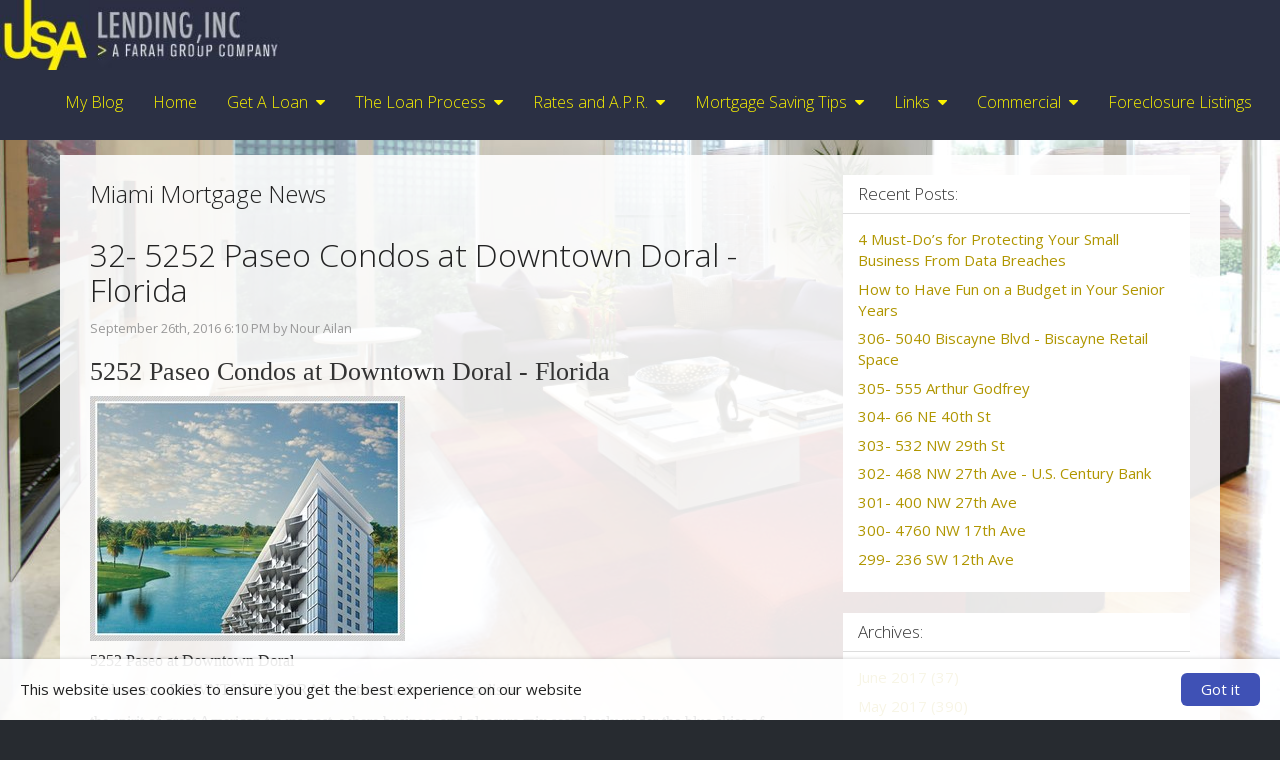

--- FILE ---
content_type: text/html; charset=utf-8
request_url: https://www.usalendinginc.com/32-+5252+Paseo+Condos+at+Downtown+Doral+-+Florida
body_size: 84892
content:

<!doctype html>

<html lang="en">
	<head>
		
    
    <title>
        Miami Mortgage News - U.S.A. Lending, Inc.</title>
    <meta charset="utf-8" />
    <meta name="headerInfo" content="NewContent">
    <meta http-equiv="X-UA-Compatible" content="IE=edge" />
    <meta name="drid" content="proi" />
    <meta name="viewport" content="width=device-width, initial-scale=1" />
    <meta id="head_head_metaDesc" name="description" content="This is the blog for U.S.A. Lending, Inc. in Miami, FL.  Come here to find the latest mortgage lending news and trends regarding interest rates for home financing."></meta>
    <meta id="head_head_metaKey" name="keywords" content="Miami, FL, home loans, real estate loans, home finance information, mortgage loans, mortgage, money, lending, blog, blogging"></meta>
    <link href="https://fonts.googleapis.com/icon?family=Material+Icons" rel="stylesheet">
        <!-- uxThemeStylesLiteral | BEGIN -->
    
    
    <meta Property= 'og:image' content='http://www.usalendinginc.com/xSites/Mortgage/USALendingInc/logo50059.jpg'>
<meta Property= 'og:title' content='Miami Mortgage News - U.S.A. Lending, Inc.'/>
<meta Property= 'og:type' content='website'/>
<meta Property= 'og:URL' content='http://www.usalendinginc.com/32-+5252+Paseo+Condos+at+Downtown+Doral+-+Florida'/>

    
    <style>
    .xs-blog-sidebar {
  margin-top: 20px;
}

.xs-blog-sidebar .panel {
  border: none;
  -webkit-box-shadow: none;
          box-shadow: none;
}

.xs-blog-sidebar .panel .panel-heading {
  background: transparent;
}

.xs-blog-sidebar .panel .panel-heading h4 {
  font-weight: 100;
}
.BlogPostFooter {
  margin-top: 40px;
}

.BlogPostFooter .BlogPostPostedInFooter a {
  margin: 0px 2px 0 6px;
}

.BlogPostFooter .BlogPostCommentLink {
      background: grey;
    padding: 4px 12px;
    border-radius: 8px;
    color: white;
    margin: 34px 0 0 10px;
}

.BlogPostFooter .BlogPostSubscribeLink {
  margin-top: 40px;
}
.BlogPostCommentSection h5 {
  display: -webkit-box;
  display: -ms-flexbox;
  display: flex;
  -webkit-box-align: center;
      -ms-flex-align: center;
          align-items: center;
  font-weight: 100;
  font-size: 24px;
  color: #757575;
  margin-bottom: 30px;
}

.BlogPostCommentSection h5 i {
  margin-right: 8px;
  color: #757575;
}
.commentHolder {
  margin: 20px 6px;
}

.commentHolder .userComment {
  display: -webkit-box;
  display: -ms-flexbox;
  display: flex;
  -webkit-box-align: start;
      -ms-flex-align: start;
          align-items: flex-start;
}

.commentHolder .userComment i {
  font-size: 36px;
  margin: 4px 10px 0 0;
  color: #e0e0e0;
}

.commentHolder .userReply {
  margin-left: 40px;
      margin-top: 12px;
  display: -webkit-box;
  display: -ms-flexbox;
  display: flex;
  -webkit-box-align: start;
      -ms-flex-align: start;
          align-items: flex-start;
}

.commentHolder .userReply i {
  font-size: 36px;
  margin: 4px 10px 0 0;
  color: #e0e0e0;
}

.commentHolder .commentInfo .commentText {
  border: 1px solid #eee;
  padding: 10px;
  border-radius: 14px;
}

.commentHolder .commentInfo .about {
  font-size: 12px;
  margin-left: 12px;
  color: #9e9e9e;
}
footer {
    margin-top: 100px;
}
</style>
    <style type="text/css" media="screen">
        img {
            max-width: 100%;
            height: auto;
        }

        .nopadding {
            padding: 0 !important;
            margin: 0 !important;
        }

        .xs-page-form {
            padding: 0;
            margin: 0;
        }

        .fr-shadow {
                box-shadow: 0 1px 3px rgba(0,0,0,.12), 0 1px 1px 1px rgba(0,0,0,.16);
        }
        .fr-bordered {
            border: 5px solid #ccc;
        }
        .fr-rounded {
            border-radius: 10px;
            background-clip: padding-box;
        }
    </style>
    <link href="//netdna.bootstrapcdn.com/bootstrap/3.1.1/css/bootstrap.min.css" rel="Stylesheet" />
    <link href="//netdna.bootstrapcdn.com/font-awesome/4.3.0/css/font-awesome.min.css" rel="stylesheet">
    <link id="xsThemeCSS" href="/CSS/Provided_Themes/yeti/theme.css" rel="stylesheet" type="text/css" />

    <script type="text/javascript" src="//code.jquery.com/jquery-1.11.0.min.js"></script>
    <script type="text/javascript" src="//netdna.bootstrapcdn.com/bootstrap/3.1.1/js/bootstrap.min.js"></script>
    <script type="text/javascript" src="/scripts/global.js"></script>

    <script type="text/javascript">
        var drawWidgets = function () {
            $('[data-xswidget]').each(function () {
                var loadTo = $(this);
                var loading = $("<i/>", {
                    "class": "xs-loading-dyn-content fa fa-spinner fa-spin"
                }).appendTo(loadTo);

                loadTo.addClass("");
                var widg = loadTo.attr("data-xswidget");
                var urlString = "/controls/controlviewer.aspx?control=" + widg;

                $.ajax({
                    url: urlString,
                    type: "GET",
                    dataType: "html",
                    success: function (res) {
                        if (loadTo.is("div")) {
                            loadTo.html(res);
                        } else {
                            //not a div, possibly a ul or something that cant have the form.
                            loadTo.html($(res).find("div.main-ajax-content").html());
                        }
                    },
                    error: function () {
                        loadTo.find("i.xs-loading-dyn-content").remove();
                        loadTo.text("Error Loading..");
                    }
                });
            });
        }

        function resizeMe(id, clearHeight) {
            // listings pages such as "our homes" calls me
            var theFrame = document.getElementById(id);
            if (clearHeight) {
                theFrame.height = 0;
            }
            var theBody = (theFrame.contentWindow.document.body || theFrame.contentDocument.body)
            var newHeight = Math.max(theBody.scrollHeight, theBody.offsetHeight, theBody.clientHeight);
            theFrame.height = (newHeight + "px");
        }

        $(document).ready(function () {
            drawWidgets();
            // this shows and hides the dropdown menus.
            $("li.dropdown").mouseenter(function () {
                clearTimeout($(this).data('timeoutId'));
                $(this).addClass("open");
            }).mouseleave(function () {
                var theElement = $(this), timeoutId = setTimeout(function () {
                    theElement.removeClass("open");
                }, 250);
                theElement.data("timeoutId", timeoutId);
            });

        });
    </script>
    <style>
/* Full page background */
/* Use this if not using Backstretch */
.xs-body {
		background: url('/xSites/Mortgage/USALendingInc/Content/UploadedFiles/Interiors23-1200.JPG') center center no-repeat fixed;
		background-color: #272B30;
		background-size: cover;
    }
    /* Have background image show through footer as well */
    .xs-site-footer-contact-info {
		background-image: none;
    }
    /* White transparency effect on content pages */
    .xs-primary-content {
		margin: 0 4em;
		background-color: rgba(255,255,255,0.9);
		margin-top: 1em;
    }
    /* Extend transparency to footer */
    .xs-site-footer {
		background-color: rgba(255,255,255,0.9);
		margin: 0 4em;
    }
    /* Media query to modify transparency on mobile */
    @media only screen and (max-width : 768px) {
		.xs-primary-content {
			margin: 0;
			background-color: rgba(255,255,255,0.85);
			margin-top: 1em;
		}
		.xs-site-footer {
			background-color: rgba(255,255,255,0.85);
			margin: 0;
		}
	}
/* Remove top border from footer */
    .panel-footer {
		border-top: 0;
    }
/* Hide hr from footer */
    .xs-site-footer hr { 
        display: none; 
    }
/* Lead capture form fixer */
    .xs-lead-form-viewer {
        max-width: 800px;
        margin: 1em auto;
    }
    /* Hide company name while logo is in use, may need to change the width */
    a.navbar-brand.xs-company-name.xs-company-logo {
        font-size: 0px;
    }
/* Remove these if not using logo */
    @media only screen and (max-width : 769px) {
        .navbar-brand {
            padding: 0px;
            height: 58px;
        }
            img.xs-company-logo {
            height: 54px;
            margin: 2px;
        }
    }
    @media only screen and (min-width : 769px) {
        .navbar-brand {
            padding: 0px;
            height: 70px;
        }
        img.xs-company-logo {
            height: 70px;
            margin: 0px;
        }
    }
    a.navbar-brand.visible-xs.xs-company-name {   
        display: none !important;  
    }
.navbar-inverse {
	background-color: #2B3044;
	border-color: #fcf003;
}
.navbar-inverse .navbar-nav > li > a {
	color: #faf200;
	height: 70px;
	font-size: 16px;
	line-height: 40px;
}
.navbar-inverse .navbar-nav > li > a:hover,
.navbar-inverse .navbar-nav > li > a:focus {
	background-color: #0c1526;
}
.navbar-inverse .navbar-nav > .open > a,
.navbar-inverse .navbar-nav > .open > a:hover,
.navbar-inverse .navbar-nav > .open > a:focus {
	background-color: #0c1526;
}
.navbar-inverse .dropdown-menu {
	background-color: #1b2436;
	color: #faf200;
}
a {
	color: #b09600;
	text-decoration: none;
}
a:hover {
	color: #b09600;
	text-decoration: underline;
}
.xs-site-footer {
	background: rgba(0,0,0,0.5);
	color: white;
}
.xs-site-footer-copyright {
	font-size: 11px;
}
.navbar-inverse .dropdown-menu > li > a:hover,
.navbar-inverse .dropdown-menu > .active > a,
.navbar-inverse .dropdown-menu > .active > a:hover {
	background-color: #0c1526;
	color: white;
}
.navbar-inverse .dropdown-menu > li > a,
.navbar-inverse .dropdown-menu > li > a:focus {
	color: #faf200;
}
.btn-info,
.btn-primary {
	color: white;
	background-color: #0c1526;
	border-color: #0c1526;
	color: #faf200;
}
.btn-info:hover,
.btn-primary:hover,
.btn-info:focus,
.btn-primary:focus,
.btn-info:active,
.btn-primary.active,
.open .dropdown-toggle.btn-primary,
.open .dropdown-toggle.btn-info {
	color: white;
	background-color: #0c1526;
	border-color: #0c1526;
}
</style>



    <!-- uxThemeStylesLiteral | END -->

    <style type="text/css">
        body {
            padding-top: 45px; /* later overwritten by js*/
        }

        .xs-dynamic-widget {
            width: 31.33%;
            margin: 1%;
            float: left;
        }

        @media(max-width: 768px) {
            .xs-dynamic-widget {
                width: 98%;
                float: none;
            }
        }

        .navbar-brand.hidden-xs.xs-company-name.xs-company-logo {
            padding: 1px;
        }

            .navbar-brand.hidden-xs.xs-company-name.xs-company-logo img.xs-company-logo {
                max-height: 100%;
                width: auto;
            }
    </style>
    <script type="text/javascript">
        var window_resize = false;
        var abp = function () {
            $("body").css("padding-top", $(".navbar-fixed-top").outerHeight());
        };
        $(document).ready(function () {
            abp();
        });
        $(window).resize(function () {
            if (window_resize) {
                clearTimeout(window_resize);
            }
            window_resize = setTimeout(function () {
                abp();
            }, 600);
        });
    </script>

	</head>
	<body class="xs-body">
		<form method="post" action="NewContent.aspx?FileName=myblog.x&amp;Post=300907&amp;" id="form1" class="xs-page-form">
<div class="aspNetHidden">
<input type="hidden" name="content_content_ToolkitScriptManager_HiddenField" id="content_content_ToolkitScriptManager_HiddenField" value="" />
<input type="hidden" name="__EVENTTARGET" id="__EVENTTARGET" value="" />
<input type="hidden" name="__EVENTARGUMENT" id="__EVENTARGUMENT" value="" />
<input type="hidden" name="__VIEWSTATE" id="__VIEWSTATE" value="bYSJmRIP5aFMyn4IfOanYD+YyloGzxkOnGIjqRuSFTOraH+CeLk6mTiPten5xVEHAI5RFckxDljpB78l+5kE0cWJBk8Fq07CExiTLiM3vkJnAvsIEEm71Tgf83LFmBDVp/QSHcMA/TuVbmzvhTI/FfbPFmIJ1YQvdoSlrZG+SLe55C3/egBN/NdkG4g+P4ggnhySwYtFBLWpCNoa0WUrDvhdxcTKTCilpkDCUMtsHZrQdZoId0IKSYIR/4MpwAIODs+F3mBy5AII0kpq4zcZttq96+mK/pNUqRs+VrOXSj6y8syJPjv8ynA60/[base64]/0KKIcWDYR/cEDtyuGl3b0txf+G9CMqpWm5Vs7PY2/+UzX6F0g1l5gYWE4jMsmU+7sNe24x/3BfWWaxEToRlJBZVlDyE9yBtAv56pOst9vC/rQdkqdJqTvT6Bg7lwrSaVmztyN6du7rVpu+FiM7XGxpOOco0w5bnFoIialHKxn8ONxJ9H4dnzAfCTlNSmd7SwijaS5NcAQwzzRHYDB+l75oiCgYAR5306pTRkqFsskapcKWtZMjJPm/+WlkPrJZnWthu1g90lJ3vefEasOGaLq0pafnKDzxUZh1O2vBt6KA+nBnKY84FiEdRcli/ccUWBRDiM5xt+P12WFvRnjnveAMwueignimK2SvRKIhLB6z3PUSQInkzWo7u2KzXwkt6c0hRItNnY9ijWpRwI/0sTSuLBrYMl6xg13mHz10Um3vpqCUarg2PZD5Y8G6V9WqXVkE8uPFAFXUBRUJYG85IN7nu2q38FdaDg8y56SQWViOIY74I54gFv/gIcHFLevn4MCgeSBsVr1fKIiuMJyTzjaUvq7h3l8sTc1a7dT8TSRCEe45onPM3aQhj8fr+Wnh/myCNomK26L7RZRSBUQoOl9lGVhx6vYDW059OLBOoka9yLdfaY6smPpmxHdJzfQw3ZPc+wumiNnUQ7opqhLE015lDlQ93nhYS/p3r7DwhU+HvV3bLY44q4LzUQ+HFZxGd2flcFs1LpUPUaviAdo66lF+0WBqJ6rx7F2jyMike4ilzIwhiWBeSs9yp2Hz/i2gf/P5MjtaPz85akxkOCqOcdNK76BDytnoDzrpGXjro9FsENIYpa2QRuXGRR24a/xiGiL+syNIndAXDpnUa/ch1mRsOUUorpBN5GQ98KrE3pQO3WSwexMd2+tk2uiwo9ePCU0wQKG4wn4/qLk1kcbyBbHzoE/+dSyFqvBanUSZFOoiH5jWftVkfGReDKOc7bQZ6pLbGIntyvp0cxjNEROQDDOdqNMSb+z4+n9Zlzax1EQFomHFcbPQpOr6g8JFeT8ZX9/bs9Z7yNwRDB25nz0ohDFC9NfFQAkx8+ILVxP/ngXU9MUjM3dvtLD01E/QpM1ulTpnuldJV4IMODsH6rdpH5SQHOPXoVdoAsycNIXm6BHwLjbCf179x4zD60oXtSF0EavJp+xZAFVCRlEMgPOsh9s9PDGlxs8kb4rvpifV+uNNPmxdNRWSPaY8pdaSC34JcnxnmzkEcDdgW0PRmnsrPu0tuX8VmjWhfCoPHmsCJ3Pg/O0VqL6Tat4gt4e9sfxayRya410ASLBeKy4RZurPWrjkHubRkBF2VJscFbiPW/GGQXJDGB97fM/4f4i5/3AHCP41OQ+fMyhmPnRga+xGP1XuLXqJLnPBAECLLdHu2SgoWMgvE/k4VLKZ2QN/d721lCFmtEPwBMje9F6/fBw5WPsfUFhnkuBITcxU3FaOIV4o/ZB+SMFpmX6EPibaiAOq46yLtndomGAfhZfNe9wXjKxEAX/yO6Hjs2y4bsqzJp2TEbwIDmpmEfeAhZIfT2l2381OzwzVHy9J7pTPLoaRoL7xYea9JZk/Iz9N56k4KJhlQxtiGMZdpNrH2g/F4jRdu4CqXE4Rf49dY0WXFfq7MHlRcktVLEnH+N3f5gjEmoH5doN92Ce2zVyjCrxlKKBs4Ni6C6GBWcVEWlRGfwcIYZoKkqPLTb13FXcttu16TwSQ8RmWvdPET7wv+EywAfTccmivqFpOIgxAPiUZQxuA/HmzPHVkjvQQvL3j4NW1Oeta3L6JG9vOL/S8jjc06MGGMi8bIV2ta8I9CAQUtSnd11Xeb2aT/[base64]/d3s0St0KBmfEs1Ze58RVrR0iwkslHULmWCqUXOMRX23QsCeX8nrb3ogLtskWBFi0vUefik/nqSz3z05mikskJYSIEFBn2g9i7cYGDzlQPWU3EPyOKFHkKT86FlhpnJU9nJDKiL1HAZbL1lCE699005J2hc/je/71WX32AtEqDoSwhzZYobjaF20dLferfe/gmIf7Jl8nTLq3xqqH5o/QasxY7saOTSyAgsxk8/yKyUo0yVGNZ9UbJl60TztqcMx9uLqpawIXhnCqD2KaJkZdjC2dxBWKwlTpThna1KnotQnfFyCdO9XbWIaJbKnul3RPoEOUlclWst4VHEOcTrwh7sz0vtL/++0iK7crHpAxQ2mebDE3RwligOGkn9/OUZaLBQ3IPH7wpPXNwCpGeN5/ZMU1ZoT3gN1nKF9E8gClvWISjPMqGa05YHdhMKQGK+dywmahTf3lObrG7h9KdTtk6YN+qU3tZiP1HdZwpAKyOzom459lU6f0wXpfJzwSvmiwNP5GTDcxgs1LBWZeL+/gW9At9hAi65t4XPEEQDaHkYFJJEmNVVWm83opQbbnqbE6Bf/x3CchTKL/[base64]/aje6ahgxboYCVsKflfVvvvSGAh3aimeUWAXyH10tH2P+LpfG8E0TnKqllEbFlF1t0zErn0cfDUm96XEUhTXEvomulwquFhqOmI6CG1Ut1sla6Uk87nzcqcau/rpnGS5Qei0DH9E6Jv0AjZa7R0TJcFdDDApquvGASi7aCfe97bzm1DuPbH8vm3UED/B5MLpOijprfSQM6zs8UUcYE0LLd8lbKsnY4L++3eudy4ehn+UTVx3fuP9ISeLsS61hWB9yARhiZt2KnTZV8Z5+oxb1k5wXUZJIDIcxtYx9BDRbJaPNevijnudf36d1hL9+pEB3ryu6Qid0aGixTSn2dIVd2/Dz58E45kfk57FWRfJIMZFMplnvY7vQZsWXuftFO5ujnYDqJ8+h9JueYj0GbjDxCsYuxNB6z9uPLrXABS5k+Gm61oZ10D5SIi6d+2dEDoMM5xvaFyVf9E3uCrKcEiIVAQGcCIi/GpoznE8o5a+hzfzeotSaHUKvXtjPbQV7mMUM1PPQzYPAvQWfE2nnbdM8Se12F7/SiSaLjhS7HIBYxCT0ENptIA1nGKw0/uSZ1rGtkjTfpFTWAXCc61BnpzrEqeeUAhvVRSac5Jx5nDBm0jjfuJoN5oSURXYh1KxTDuxGS8cL2mEw4Vp5Fwl66yc2Q/Bfx+I7BeVGGUcI6EZMt7Ezswx4pf2tWLvqpSdOB4+XM5EJu45KQxZgNl57jRXBN5IeXiOQRzBnIcSpSbjUEjiBBe3Z00V4Em04UAz8IxpQzlCWw+UwRNjULxozTVr/FKvOzD4G+tuQNlHoJPHg6jGp23zjOOmreZNBEGsIQ9sqYeDu/ksWP8fHj27F8ISxVT+I7vMgxA2JEMEk1gPuTWj0EnSeAlYhbT6TKY2XG5gl5UraCoZtfGeE2GjCNg0FGGRkvj5Lm0PVZM/03mlAJC12AM+3uH+A70QikmCWTs36Ik+NGjzz0Z/ueZ/nibahCZwNusj9JNy1XkA0rm9j1pE1moXM68LI/Fx13BMYXphbyCsUtJ1MJ+vfnG4S8PHml8TtzYBpUWwmW8yj7h3Bq8a6VdA72tZDQveu80LS5w4h9atdc11L8rQvASgbA/mdSL5gCkIAMNRYADwT2rXnnNk/rnZBjRjD9jCO54qFDgV9EBZM9xHmPG6YmE5fOzjxtNp+rn2r8r0a2UY2WHNSa5RvXQHWkIEmTDvqk1kp3GtH0AVRCk6VQHPSX60u5hyHj55uF0ChX8zZnhXoJKZsjcLMurniezHpaoXJlq4KIQ0vDuObQiLyCrb61heV0ziO59JRyGnM1J0si32gE/MozLe6avk1gFDANjd2ZUncmScoKl/K1rwDzHq4eCUUVbprtAmDHZj4FtP80Bpdoyo4vGJm9WFa5eTiyyRUvyln2UjIRyY77Momaac9kATKOp0RU2QTE6oxQoYzGUiLKWpCjZoV/YZGRywW92r2YBtmjxY9VJxZNoCWvj7XPqJQ9BOSuc78Qa01VPhqyIinT8Q1oFa5Dn/+nvW54WN4nNb1BOzQtLLsau9EJKrXSD6rtryPuAI4Ne7NeNevCkvPoqnijiv/EF7pGpNEupYh6aO5WqrKaFrFQlAfyc5AqaVVOgrzMU23ZaO67t2Gz95uCNsJPwIf5FHDodsYQ+QqPSOwTaj78xZdNtvioUrGpGFXpQPLocL2F5n4rZ7j3JT/YxNxu4Dn7YLLMhNbaG6qESjqRXXwc6qupl85NbkdtpZcXbmUmTLeMlTZi5XQExUknxCLOh7XWPrU9E+R6Yuwgl++UtO9TekPuX/g4KRFkGlv+MuJV5gXLEVe9J5HENpAK5NPkAUQ8VQ1oZ+gX521wbbrQtbqVZRYxCmeYyDlRwUtVYRbPH8PA6Dba3BIyZkujiDVVQSbPxTQnZEbq3c5RLX8mOVsb3cOudrNQch4/edvP7N345PDZR2mutp04yGcSPfhBWuQgdgri53dHqEyPDcT6rXA0eGI1WqNJbrZmJC9KIGXNw3maTFdG2y4E0AQq5IARAJX1qCSmWd/cXh/zz/cJbl4dCDwq6T/NgG7K8kTpGmTSuuU+TwkY8bd+qOMgy1PbIwreHf+Hmv5/hFonQ29sRkx0Ncg2uGX08S6UIPSe1UhmRKbswv93QGmt72k7NQzSmvv7sW1Mh9HcxFk7MNpfSKOPy1D7UoCSvy+7gIiPLyiHtMeiKx3GChMZXcK9pUJmfVj/musr5iAUDE0j8IwLzdJIjJfPh84SfIJyZCQyzB4brz1tJlaMW0RW2KE7G8mn/BtAtUtSl+to25QAXu1/s9UhQcJUIp4k1sIZJaS7bliS+3qTqqjXlPyjfi0rk1CrT9V94/hByQEhDfHYKrfesD7FqkmtaW4/HW+w2WO4I0qWiVhsNELzmE5xUCOMi/2uY/N0gz2DG7tiaMMVYnqZvOmDp4MGVGJCKg6fFbBw0RHQzW5e3bH0YyS9yCB0Ds8+FbSVX2+yLPoEu9lLbLEc7SZpw//4bEq4fYnl52BH8JFXH8IGTn52n4015dur6AWcseImWXNd8I5i+H24eJJXgzAdSv0bJBaevpYbsq1TtL1ynu6Nk4h3mGGIjtAGPTgi2+6pSy/4mlvC+L0ILTU37xJFd+JYUkYPChiM4fe2IQn1R1XKehik553uylLn7Dol6W+CZbazfmqYuj568+MBDobzxz56rbUK1gA==" />
</div>

<script type="text/javascript">
//<![CDATA[
var theForm = document.forms['form1'];
if (!theForm) {
    theForm = document.form1;
}
function __doPostBack(eventTarget, eventArgument) {
    if (!theForm.onsubmit || (theForm.onsubmit() != false)) {
        theForm.__EVENTTARGET.value = eventTarget;
        theForm.__EVENTARGUMENT.value = eventArgument;
        theForm.submit();
    }
}
//]]>
</script>


<script src="/WebResource.axd?d=Rc5jP7dbHogvkMUnLDILot7mMjwoXpeqKJzXhoQshrM9IV-kwgHTEZvWklHkPAK0pVifMLh9Hdr5FLGy0&amp;t=635823526080000000" type="text/javascript"></script>


<script src="/ScriptResource.axd?d=BnL4vylab_z_YA-JgS3nkRAxUZw-kB90KTie0XpIY5WpsMSJeB0xzI-FWOEwXyPA34b0Rgxhva0gqLdGDWfAgM4SFgVTiCMyJ5oSkt7zZfV-F_zP0&amp;t=23c9c237" type="text/javascript"></script>
<script src="/ScriptResource.axd?d=QucbQZx-0CncXrlRltm8JVeThGbnw9J5ZDkYCJWGy0ftl4a0W5V2VYY729jVI5OX3k10FeZIwWYYPlHYr8iykaa99PUqbENXiCP1IE4LInCB0lYk8KW6yWKJx2I1&amp;t=23c9c237" type="text/javascript"></script>
<div class="aspNetHidden">

	<input type="hidden" name="__VIEWSTATEGENERATOR" id="__VIEWSTATEGENERATOR" value="03F52E9C" />
	<input type="hidden" name="__EVENTVALIDATION" id="__EVENTVALIDATION" value="XPk8nP0OvCS0XJdxmcipZC5k98OAqUXmBnNvDs7nUkzPeYyCPq40Ji+rDUB1+8tJ6ZUcPcd5QsLMI55kYuP9B+40wmkb++BN5mJf16cHtIrB8nxsozP0g5g0yXIlSm/TV15QI+uDZ7pzAd2Fki6/g2bcf/Ql/anF6Ivw1fU0dJWRf3b5UKPunJIlLDY=" />
</div>
			
    <div class="ta-layout-fullscreen">
        <header>
            <div class="xs-header">
                <div class="xs-company-motto hidden">
                    

                </div>
            </div>
            <nav class="navbar navbar-inverse navbar-fixed-top" role="navigation">
                <div class="navbar-header">
                    <button type="button" class="navbar-toggle" data-toggle="collapse" data-target="#xs-navbar-collapse">
                        <span class="sr-only">Toggle Navigation</span> <span class="icon-bar"></span>
                        <span class="icon-bar"></span><span class="icon-bar"></span>
                    </button>
                    
                    <a href="/" class="navbar-brand hidden-xs xs-company-name xs-company-logo">
                        
	<img class="xs-company-logo" src="/xSites/Mortgage/USALendingInc/logo50059.jpg" alt="Logo">

                        U.S.A. Lending, Inc.

                    </a>
                    <a href="/" class="navbar-brand visible-xs xs-company-name">
                        U.S.A. Lending, Inc.

                    </a>
                </div>
                <div class="collapse navbar-collapse" id="xs-navbar-collapse">
                    <ul class="nav navbar-nav navbar-right">
                        
                        
				<li>
					<a href="/MyBlog">
						My Blog
					</a>
				</li>
			
				<li>
					<a href="/Home">
						Home
					</a>
				</li>
			
				<li class="has-children dropdown">
					
					<a href="/GetALoan">
						<span class="pull-left">
							Get A Loan
						</span>
						<span class="pull-right">&nbsp; <i class="fa fa-caret-down"></i></span>
						<div class="clearfix"></div>
					</a>

					<ul class="dropdown-menu">
						
								<li>
									<a href="/RefinancingOptions">
										Refinancing Options
									</a>
								</li>
							
								<li>
									<a href="/NewLoanQuote">
										Get A New Loan Quote
									</a>
								</li>
							
								<li>
									<a href="/LoanApplication">
										Loan Application
									</a>
								</li>
							
								<li>
									<a href="/CustomerLogin">
										Customer Login
									</a>
								</li>
							
					</ul>
				</li>
			
				<li class="has-children dropdown">
					
					<a href="/TheLoanProcess">
						<span class="pull-left">
							The Loan Process
						</span>
						<span class="pull-right">&nbsp; <i class="fa fa-caret-down"></i></span>
						<div class="clearfix"></div>
					</a>

					<ul class="dropdown-menu">
						
								<li>
									<a href="/Whatisacreditscore">
										What is a credit score?
									</a>
								</li>
							
								<li>
									<a href="/YourFICOscore">
										Your FICO score
									</a>
								</li>
							
								<li>
									<a href="/WhentogetQualified">
										Getting Qualified
									</a>
								</li>
							
								<li>
									<a href="/YourDownPayment">
										Your Down Payment
									</a>
								</li>
							
								<li>
									<a href="/LoanAppChecklist">
										Loan App Checklist
									</a>
								</li>
							
								<li>
									<a href="/ClosingCosts">
										Closing Costs
									</a>
								</li>
							
					</ul>
				</li>
			
				<li class="has-children dropdown">
					
					<a href="/RatesandA.P.R.">
						<span class="pull-left">
							Rates and A.P.R.
						</span>
						<span class="pull-right">&nbsp; <i class="fa fa-caret-down"></i></span>
						<div class="clearfix"></div>
					</a>

					<ul class="dropdown-menu">
						
								<li>
									<a href="/FixedVs.Adjustable">
										Fixed Vs. Adjustable
									</a>
								</li>
							
								<li>
									<a href="/CompareRates">
										Compare Rates
									</a>
								</li>
							
								<li>
									<a href="/RateLockPeriods">
										Rate Lock Periods
									</a>
								</li>
							
								<li>
									<a href="/DailyRateLockAdvisory">
										Daily Rate Lock Advisory
									</a>
								</li>
							
					</ul>
				</li>
			
				<li class="has-children dropdown">
					
					<a href="/MortgageSavingTips">
						<span class="pull-left">
							Mortgage Saving Tips
						</span>
						<span class="pull-right">&nbsp; <i class="fa fa-caret-down"></i></span>
						<div class="clearfix"></div>
					</a>

					<ul class="dropdown-menu">
						
								<li>
									<a href="/MortgageCalculators">
										Mortgage Calculators
									</a>
								</li>
							
								<li>
									<a href="/HomePriceIndex">
										Home Price Index
									</a>
								</li>
							
								<li>
									<a href="/BuyerDon'ts">
										Buyer Don'ts 
									</a>
								</li>
							
								<li>
									<a href="/Debt-to-IncomeRatios">
										Debt-to-Income Ratios
									</a>
								</li>
							
								<li>
									<a href="/WhyTitleInsurance">
										Why Title Insurance?
									</a>
								</li>
							
								<li>
									<a href="/EliminatingPMI">
										Eliminating PMI
									</a>
								</li>
							
								<li>
									<a href="/WhentoRefinance">
										When to Refinance
									</a>
								</li>
							
								<li>
									<a href="/Brokervs.LoanOfficer">
										Broker vs. Loan Officer
									</a>
								</li>
							
					</ul>
				</li>
			
				<li class="has-children dropdown">
					
					<a href="/Links">
						<span class="pull-left">
							Links
						</span>
						<span class="pull-right">&nbsp; <i class="fa fa-caret-down"></i></span>
						<div class="clearfix"></div>
					</a>

					<ul class="dropdown-menu">
						
								<li>
									<a href="/farahreacquisitions">
										Farah Reacquisitions
									</a>
								</li>
							
								<li>
									<a href="/USALendingandRealty">
										USA Lending and Realty
									</a>
								</li>
							
								<li>
									<a href="/miamibusinessforsale">
										Miami Business For Sale
									</a>
								</li>
							
								<li>
									<a href="/theworldforsale">
										The World For Sale
									</a>
								</li>
							
								<li>
									<a href="/PropiedadParaLaVenta">
										Propiedad Para La Venta
									</a>
								</li>
							
								<li>
									<a href="/istithmarusa">
										Istithmar USA
									</a>
								</li>
							
								<li>
									<a href="/jetsandyachtsforsale">
										Jets and Yachts For Sale
									</a>
								</li>
							
					</ul>
				</li>
			
				<li class="has-children dropdown">
					
					<a href="/Commercial">
						<span class="pull-left">
							Commercial
						</span>
						<span class="pull-right">&nbsp; <i class="fa fa-caret-down"></i></span>
						<div class="clearfix"></div>
					</a>

					<ul class="dropdown-menu">
						
								<li>
									<a href="/FarahAparmtents">
										Farah Apartments
									</a>
								</li>
							
								<li>
									<a href="/FarahCommercial">
										Farah Commercial
									</a>
								</li>
							
								<li>
									<a href="/FarahLeasing">
										Farah Leasing
									</a>
								</li>
							
					</ul>
				</li>
			
				<li>
					<a href="/ForeclosureListings">
						Foreclosure Listings
					</a>
				</li>
			
                        <li>&emsp;</li>
                    </ul>
                    <div class="clearfix"></div>
                </div>
            </nav>
        </header>
        <section>
            <div class="xs-primary-content">
                <div class="col-sm-12">
                    
    <script type="text/javascript">
//<![CDATA[
Sys.WebForms.PageRequestManager._initialize('ctl00$ctl00$content$content$ToolkitScriptManager', 'form1', [], [], [], 90, 'ctl00$ctl00');
//]]>
</script>

    <!-- phPage: BEGIN -->
    

<script language="javascript" type="text/javascript">

	$(function () {
		$("#btnAddComment").button().on("click", function () {
			var szCommentName = document.getElementById("txtCommentName").value;
			var szCommentEmail = document.getElementById("txtCommentEmail").value;
			var szCommentURL = document.getElementById("txtCommentURL").value;
			var szCommentComment = document.getElementById("txtCommentComment").value;
			var szVerify = document.getElementById("txtVerify").value;
			var postID = document.getElementById("hdnPostID").value;
			var formData = { PostID: postID, CommentName: szCommentName, CommentEmail: szCommentEmail, CommentURL: szCommentURL, Comment: szCommentComment, Verify: szVerify };
			var bHasError = false;


			if (bHasError) {
				// errComments
			}
			else {
				$.ajax({
					url: "/apps/blogging/BlogPostHandler.aspx/AddNewComment",
					type: "POST",
					data: JSON.stringify(formData),
					contentType: "application/json; charset=utf-8",
					traditional: true,
					dataType: "json",
					success: function (data) {
						var results = data.d;
						if (results.HasError == true) {
							document.getElementById("errComments").innerHTML = results.ErrorMessage;
							document.getElementById("errComments").style.display = "block";
						}
						else {
							$('#divAddNewCommentDLG').modal('toggle');
							document.getElementById("txtCommentName").value = "";
							document.getElementById("txtCommentEmail").value = "";
							document.getElementById("txtCommentURL").value = "";
							document.getElementById("txtCommentComment").value = "";
							document.getElementById("txtVerify").value = "";
						}
					},
					error: function (data) {
						try {
							var results = data.d;
							document.getElementById("errComments").innerHTML = results.ErrorMessage;
							document.getElementById("errComments").style.display = "block";
						}
						catch (e) {
							document.getElementById("errComments").innerHTML = "An unknown error has occurred.";
							document.getElementById("errComments").style.display = "block";
						}
					}
				});
			}
		});


		$("#btnSubscribe").button().on("click", function () {
			var szSubscribeName = document.getElementById("txtSubscribeName").value;
			var szSubscribeEmail = document.getElementById("txtSubscribeEmail").value;
			var szSubscribeAddress = document.getElementById("txtSubscribeAddress").value;
			var szSubscribeCity = document.getElementById("txtSubscribeCity").value;
			var szSubscribeState = document.getElementById("txtSubscribeState").value;
			var szSubscribeZip = document.getElementById("txtSubscribeZip").value;
			var szVerify = document.getElementById("txtVerifySubscribe").value;

			var formData = { Name: szSubscribeName, Email: szSubscribeEmail, Address: szSubscribeAddress, City: szSubscribeCity, State: szSubscribeState, ZipCode: szSubscribeZip, Verify: szVerify };
			var bHasError = false;

			if (bHasError) {
				// errComments
			}
			else {
				$.ajax({
					url: "/apps/blogging/BlogPostHandler.aspx/SubscribeToBlog",
					type: "POST",
					data: JSON.stringify(formData),
					contentType: "application/json; charset=utf-8",
					traditional: true,
					dataType: "json",
					success: function (data) {
						var results = data.d;
						if (results.HasError == true) {
							document.getElementById("errSubscribe").innerHTML = results.ErrorMessage;
							document.getElementById("errSubscribe").style.display = "block";
						}
						else {
							$('#divSubscribeDLG').modal('toggle');
							document.getElementById("txtSubscribeName").value = "";
							document.getElementById("txtSubscribeEmail").value = "";
							document.getElementById("txtSubscribeAddress").value = "";
							document.getElementById("txtSubscribeCity").value = "";
							document.getElementById("txtSubscribeState").value = "";
							document.getElementById("txtSubscribeZip").value = "";
							document.getElementById("txtVerify").value = "";
						}
					},
					error: function (data) {
						try {
							var results = data.d;
							document.getElementById("errSubscribe").innerHTML = results.ErrorMessage;
							document.getElementById("errSubscribe").style.display = "block";
						}
						catch (e) {
							document.getElementById("errSubscribe").innerHTML = "An unknown error has occurred.";
							document.getElementById("errSubscribe").style.display = "block";
						}
					}
				});
			}
		});
	});

	function setPostID(pid) {
		document.getElementById("hdnPostID").value = pid;
	}
</script>
<style type="text/css">
	.errComSub 
	{
		color: Red;
		font-size: 9pt;
		text-align: left;	
		margin-left: 212px;
        margin-bottom: 15px;
	}
	
	.bottom-spacing
	{
	    margin-bottom: 7px;
	}
	
	.label-padding 
	{
	    padding-right: 0px;
	}
	
	h2 
	{
	    width: 100%;
	    float: left;
	}
	
	.BlogPostTextContent 
	{
	    width: auto;
        height: auto;
        clear: both;
	}
	
	.BlogPostCommentFooter 
	{
	    font-size: 10pt;
	    color: #666;
	    width: 100%;
	}
	
	.BlogPostCommentsPostedFooter 
	{
	    float: left;
	}
	
	.TagLinkCSS, CategoryLinkCSS
	{
	    padding-right: 5px;
	}
	
	@media screen and (max-width: 1024px) {
	   .label-padding 
	   {
	       text-align: left;
	       padding-bottom: 5px;
	   } 
	}
	
	.BlogPostCommentLink 
	{
	    padding: 0px 5px;
	    float: right;
	}
	
	.BlogPostCommentsPostedFooter 
	{
	    color: #b4bcc2;
	    font-size: 85%;
	}
	
	.BlogPostSubscribeLink 
	{
	    float: right;
        border-right: 1px solid rgb(228, 222, 222);
        padding-right: 6px;
	}
	
	.BlogPostPostedInFooter 
	{
	    margin: 5px 0px;
	}
	
	@media screen and (max-width: 1442px) 
	{
	    .BlogPostCommentLink 
	    {
	        float: left;
            clear: both;
            margin-top: 5px;
            padding-left: 0px;
	    }
	
	.BlogPostSubscribeLink 
	    {
	        float: left;
            border-right: none;
            padding-right: 6px;
            clear: left;
            margin-bottom: 15px;
	    }
	    
	    h2 
	    {
	        width: 100%;
	        float: left;
	        text-align: left;
	    }
	    
	}
	@media screen and (max-width: 767px) 
	{
	    .xs-blog-sidebar 
	    {
	        margin-top: 110px;
	    }
	}
</style>

<input type="hidden" id="hdnPostID">
<div class="xs-my-blog">
	
	<div id="CommentForm">
		<div class="col-sm-8 xs-blog-content">
			<h1 style="font-size:24px;margin-top:26px;">Miami Mortgage News</h1><div><h2>32- 5252 Paseo Condos at Downtown Doral - Florida</h2><p class='text-muted'><small>September 26th, 2016 6:10 PM by Nour Ailan</small></p></div><div class="BlogPostTextContent"><h3 style="color: rgb(51, 51, 51); font-family: Georgia, &quot;Times New Roman&quot;, &quot;Bitstream Charter&quot;, Times, serif;">5252 Paseo Condos at Downtown Doral - Florida</h3><p><img src="/xSites/Mortgage/USALendingInc/Content/UploadedFiles/5252%20Paseo%20Condos%20at%20Downtown%20Doral%20-%20Florida.jpg" style=""></p><h4 style="color: rgb(51, 51, 51); font-family: Georgia, &quot;Times New Roman&quot;, &quot;Bitstream Charter&quot;, Times, serif; font-size: 16px;">5252 Paseo at Downtown Doral</h4><p style="font-family: Georgia, &quot;Times New Roman&quot;, &quot;Bitstream Charter&quot;, Times, serif; font-size: 16px;">Welcome to DOWNTOWN DORAL – a true modern metropolis in</p><p style="font-family: Georgia, &quot;Times New Roman&quot;, &quot;Bitstream Charter&quot;, Times, serif; font-size: 16px;">the spirit of great American towns past, where business and pleasure mix seamlessly under the blue skies of limitless opportunity. Downtown Doral will become the quintessential city center, where business and pleasure combine flawlessly. Here, neighbors will flock to the welcoming storefronts of Main Street, walking along broad palm-lined avenues dotted with locally owned businesses, boutiques, and five-star eateries. It will also be a place where employees of major corporations and startups rub shoulders with lawmakers in the shadow of a freshly minted Doral Government Center, and children walk to the finest neighborhood school against a backdrop of endless sawgrass fairways.</p><p style="font-family: Georgia, &quot;Times New Roman&quot;, &quot;Bitstream Charter&quot;, Times, serif; font-size: 16px;">Every great endeavor begins with a dream...but only a visionary can bring that dream to life. Welcome to Downtown Doral.</p><p style="font-family: Georgia, &quot;Times New Roman&quot;, &quot;Bitstream Charter&quot;, Times, serif; font-size: 16px;">City life. Reimagined.<br><img src="/xSites/Mortgage/USALendingInc/Content/UploadedFiles/5252%20Paseo%20Condos%20at%20Downtown%20Doral%20-%20Florida%201.jpg" style="width: 315px;"></p><p style="font-family: Georgia, &quot;Times New Roman&quot;, &quot;Bitstream Charter&quot;, Times, serif; font-size: 16px;">Find your listing .. Visit Our Sites&nbsp;<a href="http://www.usalendingandrealty.com/Businesses-For-Sale-in-Miami.html" data-mce-href="http://www.usalendingandrealty.com/Businesses-For-Sale-in-Miami.html">USA Lending And Realty</a>&nbsp;.. and&nbsp;<a href="http://www.theworldforsale.net/" data-mce-href="http://www.theworldforsale.net/">The World For Sale</a></p><p style="font-family: Georgia, &quot;Times New Roman&quot;, &quot;Bitstream Charter&quot;, Times, serif; font-size: 16px;">Visit Our Site For “Your full service mortgage and loan pros” …&nbsp;<a href="http://www.usalendinginc.com/Home" data-mce-href="http://www.usalendinginc.com/Home">USA Lending Inc</a></p><p style="font-family: Georgia, &quot;Times New Roman&quot;, &quot;Bitstream Charter&quot;, Times, serif; font-size: 16px;">Contact Emile Ur-cousin Farah</p><p style="font-family: Georgia, &quot;Times New Roman&quot;, &quot;Bitstream Charter&quot;, Times, serif; font-size: 16px;">phone: (305) 754-1000</p><p style="font-family: Georgia, &quot;Times New Roman&quot;, &quot;Bitstream Charter&quot;, Times, serif; font-size: 16px;">Email: farah@theworldforsale.net</p><p style="font-family: Georgia, &quot;Times New Roman&quot;, &quot;Bitstream Charter&quot;, Times, serif; font-size: 16px;">For More information FOLLOW this steps :<a href="http://www.usalendingandrealty.com/Investor-Commercial-Registration.html" data-mce-href="http://www.usalendingandrealty.com/Investor-Commercial-Registration.html">Investor-Commercial Users</a><br>______________________________________________</p><div><br></div></div><div class="BlogPostFooter"><div class="BlogPostPostedInFooter"><span class="CategoryPostedInCSS">Posted in:</span><a class="CategoryLinkCSS" href="/MyBlog?category=FarahApartments">Farah Apartments</a> and tagged: <a class="TagLinkCSS" href="/MyBlog?tag=EmileFarah">Emile Farah</a><a class="TagLinkCSS" href="/MyBlog?tag=commercial">commercial</a><a class="TagLinkCSS" href="/MyBlog?tag=Florida">Florida</a><a class="TagLinkCSS" href="/MyBlog?tag=apartment">apartment</a><a class="TagLinkCSS" href="/MyBlog?tag=downtown">downtown</a><a class="TagLinkCSS" href="/MyBlog?tag=American">American</a><a class="TagLinkCSS" href="/MyBlog?tag=Ur-Cousin">Ur-Cousin</a><a class="TagLinkCSS" href="/MyBlog?tag=USA">USA</a><a class="TagLinkCSS" href="/MyBlog?tag=loan">loan</a><a class="TagLinkCSS" href="/MyBlog?tag=investor">investor</a><a class="TagLinkCSS" href="/MyBlog?tag=employee">employee</a><a class="TagLinkCSS" href="/MyBlog?tag=condo">condo</a><a class="TagLinkCSS" href="/MyBlog?tag=sale">sale</a><a class="TagLinkCSS" href="/MyBlog?tag=government">government</a><a class="TagLinkCSS" href="/MyBlog?tag=City">City</a><a class="TagLinkCSS" href="/MyBlog?tag=business">business</a><a class="TagLinkCSS" href="/MyBlog?tag=Center">Center</a><a class="TagLinkCSS" href="/MyBlog?tag=listing">listing</a><a class="TagLinkCSS" href="/MyBlog?tag=ForSale">For Sale</a><a class="TagLinkCSS" href="/MyBlog?tag=mortgage">mortgage</a><a class="TagLinkCSS" href="/MyBlog?tag=Doral">Doral</a><a class="TagLinkCSS" href="/MyBlog?tag=DoralGovernmentCenter">Doral Government Center</a><a class="TagLinkCSS" href="/MyBlog?tag=GovernmentCenter">Government Center</a><a class="TagLinkCSS" href="/MyBlog?tag=Americantown">American town</a><a class="TagLinkCSS" href="/MyBlog?tag=town">town</a><a class="TagLinkCSS" href="/MyBlog?tag=PaseoCondo">Paseo Condo</a><a class="TagLinkCSS" href="/MyBlog?tag=Paseo">Paseo</a><a class="TagLinkCSS" href="/MyBlog?tag=DowntownDoral">Downtown Doral</a></div><div class="BlogPostCommentFooter">Posted by Nour Ailan on September 26th, 2016 6:10 PM</div><span style="width:10px;"></span><a class="BlogPostCommentLink" onclick="setPostID( 300907 )" data-toggle="modal" data-target="#divAddNewCommentDLG" aria-hidden="true" href="Controls/#">Post a Comment</a><a class="BlogPostSubscribeLink" data-toggle="modal" data-target="#divSubscribeDLG" aria-hidden="true" href="Controls/#">Subscribe to this blog</a></div>
			<br clear="all" />
			
		</div>
		<div class="col-sm-4 xs-blog-sidebar">
			<div class="panel panel-default">
				<div class="panel-heading">
					<h4 class="panel-title">Recent Posts:</h4>
				</div>
				<div class="panel-body">
					<div style="padding-bottom:.5em;"><a href="/4+Must-Do%e2%80%99s+for+Protecting+Your+Small+Business+From+Data+Breaches+">4 Must-Do’s for Protecting Your Small Business From Data Breaches </a></div><div style="padding-bottom:.5em;"><a href="/How+to+Have+Fun+on+a+Budget+in+Your+Senior+Years">How to Have Fun on a Budget in Your Senior Years</a></div><div style="padding-bottom:.5em;"><a href="/306-+5040+Biscayne+Blvd+-+Biscayne+Retail+Space">306- 5040 Biscayne Blvd - Biscayne Retail Space</a></div><div style="padding-bottom:.5em;"><a href="/305-+555+Arthur+Godfrey+">305- 555 Arthur Godfrey </a></div><div style="padding-bottom:.5em;"><a href="/304-+66+NE+40th+St">304- 66 NE 40th St</a></div><div style="padding-bottom:.5em;"><a href="/303-+532+NW+29th+St">303- 532 NW 29th St</a></div><div style="padding-bottom:.5em;"><a href="/302-+468+NW+27th+Ave+-+U.S.+Century+Bank">302- 468 NW 27th Ave - U.S. Century Bank</a></div><div style="padding-bottom:.5em;"><a href="/301-+400+NW+27th+Ave">301- 400 NW 27th Ave</a></div><div style="padding-bottom:.5em;"><a href="/300-+4760+NW+17th+Ave">300- 4760 NW 17th Ave</a></div><div style="padding-bottom:.5em;"><a href="/299-+236+SW+12th+Ave">299- 236 SW 12th Ave</a></div>
				</div>
			</div>
			<div class="panel panel-default">
				<div class="panel-heading">
					<h4 class="panel-title">Archives:</h4>
				</div>
				<div class="panel-body">
					<div id="pArchiveMonths" class="ArchiveMonths">

</div>
					<div><div id="9-2015" style="margin-left:-310px;width:300px;border-width:2px;z-index:1000;box-shadow:5px 5px 5px #aaa;position:absolute;background-color:White;display:none;border-radius:4px;border-color:White;border-style:solid;"><a href="javascript:closeNav(&#39;9-2015&#39;);void(0);" style="float:right;margin-right:1em;margin-top:.5em;"><img src="/Apps/Blogging/Images/close%20button.jpg" alt="" /></a><div style="padding:2px 2px 0px 5px;">   September 2015<br><br></div><div style="height:300px;padding:2px 2px 0px 5px;overflow-y:scroll;"><a href="/7-+car2go+to+expand+to+Miami+Beach">7- car2go to expand to Miami Beach</a><div><div></div></div><hr><a href="/6-+Royal+Caribbean+plans+multimillion-dollar+expansion+at+PortMiami">6- Royal Caribbean plans multimillion-dollar expansion at PortMiami</a><div><div></div></div><hr><a href="/5-+5+new+things+about+the+American+Dream+Miami+mega+mall">5- 5 new things about the American Dream Miami mega mall</a><div><div></div></div><hr><a href="/1-+The+story+of+the+life+of+Saint+Paul">1- The story of the life of Saint Paul</a><div><div></div></div><hr><a href="/4-+3+real+estate+giants+plead+guilty+to+%2436M+affordable+housing+scheme">4- 3 real estate giants plead guilty to $36M affordable housing scheme</a><div><div></div></div><hr><a href="/3-+Chetrits+score+big+loan+for+Tides+South+Beach">3- Chetrits score big loan for Tides South Beach</a><div><div></div></div><hr><a href="/2-+Bankrate+agrees+to+pay+%2415M+for+alleged+accounting+fraud">2- Bankrate agrees to pay $15M for alleged accounting fraud</a><div><div></div></div><hr><a href="/1-+132%2c+142%2c+152+SW+9TH+street+Miami%2c+Florida">1- 132, 142, 152 SW 9TH street Miami, Florida</a><div><div></div></div><hr><a href="/2-+Commercial-Vacant+land+for+sale">2- Commercial-Vacant land for sale</a><div><div></div></div><hr><a href="/1-+1800+N+SHERMAN+CIRCLE+in+Miramar%2c+Florida">1- 1800 N SHERMAN CIRCLE in Miramar, Florida</a><div><div></div></div><hr></div></div></div><div id="6-2017" style="margin-left:-310px;width:300px;border-width:2px;z-index:1000;box-shadow:5px 5px 5px #aaa;position:absolute;background-color:White;display:none;border-radius:4px;border-color:White;border-style:solid;"><a href="javascript:closeNav(&#39;6-2017&#39;);void(0);" style="float:right;margin-right:1em;margin-top:.5em;"><img src="/Apps/Blogging/Images/close%20button.jpg" alt="" /></a><div style="padding:2px 2px 0px 5px;">   June 2017<br><br></div><div style="height:300px;padding:2px 2px 0px 5px;overflow-y:scroll;"><a href="/298-+3894+SW+8th+St">298- 3894 SW 8th St</a><div><div></div></div><hr><a href="/297-+3906+SW+8th+St">297- 3906 SW 8th St</a><div><div></div></div><hr><a href="/296-+3141+SW+8th+St">296- 3141 SW 8th St</a><div><div></div></div><hr><a href="/295-+2234+SW+8th+St">295- 2234 SW 8th St</a><div><div></div></div><hr><a href="/294-+370+NW+8th+Ave">294- 370 NW 8th Ave</a><div><div></div></div><hr><a href="/293-+2000+NW+7th+Ave">293- 2000 NW 7th Ave</a><div><div></div></div><hr><a href="/292-+1020+6th+St">292- 1020 6th St</a><div><div></div></div><hr><a href="/291-+702+NW+5th+Ave+-+Overtown+Warehouse">291- 702 NW 5th Ave - Overtown Warehouse</a><div><div></div></div><hr><a href="/290-+3701+NW+3rd+Ave">290- 3701 NW 3rd Ave</a><div><div></div></div><hr><a href="/289-+4401+NW+2nd+Ave">289- 4401 NW 2nd Ave</a><div><div></div></div><hr><a href="/288-+4300+NW+2nd+Ave">288- 4300 NW 2nd Ave</a><div><div></div></div><hr><a href="/287-+4201+NW+2nd+Ave">287- 4201 NW 2nd Ave</a><div><div></div></div><hr><a href="/286-+4200+NW+2nd+Ave">286- 4200 NW 2nd Ave</a><div><div></div></div><hr><a href="/285-+2801+NW+2nd+Ave">285- 2801 NW 2nd Ave</a><div><div></div></div><hr><a href="/284-+2407+NW+2nd+Ave">284- 2407 NW 2nd Ave</a><div><div></div></div><hr><a href="/283-+1441+SW+1st+St">283- 1441 SW 1st St</a><div><div></div></div><hr><a href="/282-+24+-+28+W+Flagler+St%2c+Miami%2c+FL+33130">282- 24 - 28 W Flagler St, Miami, FL 33130</a><div><div></div></div><hr><a href="/281-+777+NE+79th+St%2c+Miami%2c+FL+33138">281- 777 NE 79th St, Miami, FL 33138</a><div><div></div></div><hr><a href="/280-+4520+Hallandale+Beach+Blvd%2c+Pembroke+Park%2c+FL+33023">280- 4520 Hallandale Beach Blvd, Pembroke Park, FL 33023</a><div><div></div></div><hr><a href="/279-+455+Lincoln+Road%2c+Miami+Beach%2c+FL+33139">279- 455 Lincoln Road, Miami Beach, FL 33139</a><div><div></div></div><hr><a href="/278-+1750+N.+Bayshore+Drive%2c+Miami%2c+FL+33132">278- 1750 N. Bayshore Drive, Miami, FL 33132</a><div><div></div></div><hr><a href="/277-+93+Harbor+Drive%2c+Key+Biscayne%2c+FL+33149">277- 93 Harbor Drive, Key Biscayne, FL 33149</a><div><div></div></div><hr><a href="/276-+4040+SW+69th+Ave%2c+Miramar%2c+FL+33023">276- 4040 SW 69th Ave, Miramar, FL 33023</a><div><div></div></div><hr><a href="/275-+1900+Hollywood+Blvd%2c+Hollywood%2c+FL+33020">275- 1900 Hollywood Blvd, Hollywood, FL 33020</a><div><div></div></div><hr><a href="/274-+1006-1070+NE+215th+St%2c+North+Miami+Beach%2c+FL+33179">274- 1006-1070 NE 215th St, North Miami Beach, FL 33179</a><div><div></div></div><hr><a href="/273-+14100+SW+288th+St%2c+Homestead%2c+FL+33033">273- 14100 SW 288th St, Homestead, FL 33033</a><div><div></div></div><hr><a href="/272-+13716+SW+56th+St%2c+Miami%2c+FL+33175">272- 13716 SW 56th St, Miami, FL 33175</a><div><div></div></div><hr><a href="/271-+9600+SW+8th+St%2c+Miami%2c+FL+33174">271- 9600 SW 8th St, Miami, FL 33174</a><div><div></div></div><hr><a href="/270-+1303+-+1561+SW+107th+Ave%2c+Miami%2c+FL+33174">270- 1303 - 1561 SW 107th Ave, Miami, FL 33174</a><div><div></div></div><hr><a href="/269-+4601+-+4699+NW+199th+St%2c+Miami+Gardens%2c+FL+33055">269- 4601 - 4699 NW 199th St, Miami Gardens, FL 33055</a><div><div></div></div><hr><a href="/268-+9730+NE+2nd+Ave%2c+Miami+Shores%2c+FL+33138">268- 9730 NE 2nd Ave, Miami Shores, FL 33138</a><div><div></div></div><hr><a href="/267-+13000+-+13090+NW+7th+Ave%2c+North+Miami%2c+FL+33168">267- 13000 - 13090 NW 7th Ave, North Miami, FL 33168</a><div><div></div></div><hr><a href="/266-+150-250+Sunny+Isles+Blvd%2c+Sunny+Isles+Beach%2c+FL+33160">266- 150-250 Sunny Isles Blvd, Sunny Isles Beach, FL 33160</a><div><div></div></div><hr><a href="/265-+311+NW+South+River+Dr%2c+Miami%2c+FL+33128">265- 311 NW South River Dr, Miami, FL 33128</a><div><div></div></div><hr><a href="/264-+18800+S+Dixie+Hwy%2c+Miami%2c+FL+33157">264- 18800 S Dixie Hwy, Miami, FL 33157</a><div><div></div></div><hr><a href="/263-+269+-+275+Miracle+Mile%2c+Miami%2c+FL+33134">263- 269 - 275 Miracle Mile, Miami, FL 33134</a><div><div></div></div><hr><a href="/262-+260+Crandon+Blvd%2c+Key+Biscayne%2c+FL+33149">262- 260 Crandon Blvd, Key Biscayne, FL 33149</a><div><div></div></div><hr></div></div><div id="5-2017" style="margin-left:-310px;width:300px;border-width:2px;z-index:1000;box-shadow:5px 5px 5px #aaa;position:absolute;background-color:White;display:none;border-radius:4px;border-color:White;border-style:solid;"><a href="javascript:closeNav(&#39;5-2017&#39;);void(0);" style="float:right;margin-right:1em;margin-top:.5em;"><img src="/Apps/Blogging/Images/close%20button.jpg" alt="" /></a><div style="padding:2px 2px 0px 5px;">   May 2017<br><br></div><div style="height:300px;padding:2px 2px 0px 5px;overflow-y:scroll;"><a href="/261-+3565+NE+207th+Street%2c+Aventura%2c+FL+33180">261- 3565 NE 207th Street, Aventura, FL 33180</a><div><div></div></div><hr><a href="/260-+2710+Ponce+De+Leon+Blvd%2c+Coral+Gables%2c+FL+33134">260- 2710 Ponce De Leon Blvd, Coral Gables, FL 33134</a><div><div></div></div><hr><a href="/259-+1850+SW+8th+St%2c+Miami%2c+FL+33135">259- 1850 SW 8th St, Miami, FL 33135</a><div><div></div></div><hr><a href="/258-+1223+Lincoln+Rd%2c+Miami+Beach%2c+FL+33139">258- 1223 Lincoln Rd, Miami Beach, FL 33139</a><div><div></div></div><hr><a href="/257-+7979+Riviera+Blvd%2c+Miramar%2c+FL+33023">257- 7979 Riviera Blvd, Miramar, FL 33023</a><div><div></div></div><hr><a href="/256-+98+NW+29th+St%2c+Miami%2c+FL+33127">256- 98 NW 29th St, Miami, FL 33127</a><div><div></div></div><hr><a href="/255-+1413-1415+Washington+Ave%2c+Miami+Beach%2c+FL+33139">255- 1413-1415 Washington Ave, Miami Beach, FL 33139</a><div><div></div></div><hr><a href="/254-+850+S+Miami+Ave%2c+Miami%2c+FL+33130">254- 850 S Miami Ave, Miami, FL 33130</a><div><div></div></div><hr><a href="/253-+9555+Harding+Ave%2c+Surfside%2c+FL+33154">253- 9555 Harding Ave, Surfside, FL 33154</a><div><div></div></div><hr><a href="/252-+4100+N+Miami+Ave%2c+Miami%2c+FL+33127">252- 4100 N Miami Ave, Miami, FL 33127</a><div><div></div></div><hr><a href="/251-+4100+N.+Miami+Avenue%2c+Miami%2c+FL+33127">251- 4100 N. Miami Avenue, Miami, FL 33127</a><div><div></div></div><hr><a href="/250-+2311+N+Miami+Ave%2c+Miami%2c+FL+33137">250- 2311 N Miami Ave, Miami, FL 33137</a><div><div></div></div><hr><a href="/249-+1100+SW+2nd+Ave%2c+Miami%2c+FL+33130">249- 1100 SW 2nd Ave, Miami, FL 33130</a><div><div></div></div><hr><a href="/248-+5829+SW+73rd+St%2c+South+Miami%2c+FL+33143">248- 5829 SW 73rd St, South Miami, FL 33143</a><div><div></div></div><hr><a href="/247-+15365+S+Dixie+Highway%2c+Palmetto+Bay%2c+FL+33157">247- 15365 S Dixie Highway, Palmetto Bay, FL 33157</a><div><div></div></div><hr><a href="/246-+5966+S+Dixie+Hwy%2c+South+Miami%2c+FL+33143">246- 5966 S Dixie Hwy, South Miami, FL 33143</a><div><div></div></div><hr><a href="/245-+1208+Collins+Ave%2c+Miami+Beach%2c+FL+33139">245- 1208 Collins Ave, Miami Beach, FL 33139</a><div><div></div></div><hr><a href="/244-+39+NE+1st+Ave%2c+Miami%2c+FL+33132">244- 39 NE 1st Ave, Miami, FL 33132</a><div><div></div></div><hr><a href="/243-+14610-14650+SW+26th+St%2c+Miami%2c+FL+33175">243- 14610-14650 SW 26th St, Miami, FL 33175</a><div><div></div></div><hr><a href="/242-+3737+sw+8+street%2c+Coral+Gables%2c+FL+33134">242- 3737 sw 8 street, Coral Gables, FL 33134</a><div><div></div></div><hr><a href="/289-+Royalton+On+The+Green+-+17350+NW+68th+Ave">289- Royalton On The Green - 17350 NW 68th Ave</a><div><div></div></div><hr><a href="/288-+Thymewood+-+17940+NW+67th+Ave">288- Thymewood - 17940 NW 67th Ave</a><div><div></div></div><hr><a href="/287-+Gleneagles+Apartments+-+17680+NW+67th+Ave">287- Gleneagles Apartments - 17680 NW 67th Ave</a><div><div></div></div><hr><a href="/286-+Lakeridge+at+the+Moors+-+17230+NW+64th+Ave">286- Lakeridge at the Moors - 17230 NW 64th Ave</a><div><div></div></div><hr><a href="/285-+St.+Tropez+-+16185+NW+64th+Ave">285- St. Tropez - 16185 NW 64th Ave</a><div><div></div></div><hr><a href="/284-+Villa+Esperanza+-+18330-18350+NW+62nd+Ave">284- Villa Esperanza - 18330-18350 NW 62nd Ave</a><div><div></div></div><hr><a href="/283-+Parkview+Condominiums+-+17700-18048+NW+59th+Ave">283- Parkview Condominiums - 17700-18048 NW 59th Ave</a><div><div></div></div><hr><a href="/282-+Palm+Gardens+Apartments+-+19098+NW+57th+Ave">282- Palm Gardens Apartments - 19098 NW 57th Ave</a><div><div></div></div><hr><a href="/281-+Spinnaker+Cove+-+18900+NW+57th+Ave">281- Spinnaker Cove - 18900 NW 57th Ave</a><div><div></div></div><hr><a href="/280-+IMT+Miramar+-+11338+SW+45th+Pl">280- IMT Miramar - 11338 SW 45th Pl</a><div><div></div></div><hr><a href="/279-+Atlantico+at+Miramar+-+12121+SW+43rd+St">279- Atlantico at Miramar - 12121 SW 43rd St</a><div><div></div></div><hr><a href="/278-+Sorrento+at+Miramar+-+8991+SW+41st+St">278- Sorrento at Miramar - 8991 SW 41st St</a><div><div></div></div><hr><a href="/277-+Miami+Gardens+Apartments+-+18665+NW+37th+Ave">277- Miami Gardens Apartments - 18665 NW 37th Ave</a><div><div></div></div><hr><a href="/276-+Bell+Miramar+-+11900+SW+31st+Ct">276- Bell Miramar - 11900 SW 31st Ct</a><div><div></div></div><hr><a href="/275-+Martha%27s+Apartments+-+7850-7910+W+28th+Ave">275- Martha's Apartments - 7850-7910 W 28th Ave</a><div><div></div></div><hr><a href="/241-+9720+SW+184th+St%2c+Miami%2c+FL+33157">241- 9720 SW 184th St, Miami, FL 33157</a><div><div></div></div><hr><a href="/240-+2701+NW+2nd+Ave%2c+Miami%2c+FL+33127">240- 2701 NW 2nd Ave, Miami, FL 33127</a><div><div></div></div><hr><a href="/239-+701-715+5th+St%2c+Miami+Beach%2c+FL+33139">239- 701-715 5th St, Miami Beach, FL 33139</a><div><div></div></div><hr><a href="/238-+6620+SW+57th+Avenue%2c+South+Miami%2c+FL+33143">238- 6620 SW 57th Avenue, South Miami, FL 33143</a><div><div></div></div><hr><a href="/237-+15400+N+Kendall+Dr%2c+Miami%2c+FL+33196">237- 15400 N Kendall Dr, Miami, FL 33196</a><div><div></div></div><hr><a href="/236-+11300+NW+87+CT%2c+Hialeah+Gardens%2c+FL+33018">236- 11300 NW 87 CT, Hialeah Gardens, FL 33018</a><div><div></div></div><hr><a href="/235-+12700+SW+128th+St%2c+Miami%2c+FL+33186">235- 12700 SW 128th St, Miami, FL 33186</a><div><div></div></div><hr><a href="/234-+4800+SW+8th+St%2c+Coral+Gables%2c+FL+33134">234- 4800 SW 8th St, Coral Gables, FL 33134</a><div><div></div></div><hr><a href="/229-+Rendering+of+a+Hyperloop+One+station">229- Rendering of a Hyperloop One station</a><div><div></div></div><hr><a href="/228-+Emile+Farah+RIP+..">228- Emile Farah RIP ..</a><div><div></div></div><hr><a href="/80-+Emile+Farah+RIP">80- Emile Farah RIP</a><div><div></div></div><hr><a href="/274-+Archbishop+Mccarthy+Residence+-+13201+NW+28th+Ave">274- Archbishop Mccarthy Residence - 13201 NW 28th Ave</a><div><div></div></div><hr><a href="/273-+Crossings+At+University+Apartments+-+18740+NW+27th+Ave">273- Crossings At University Apartments - 18740 NW 27th Ave</a><div><div></div></div><hr><a href="/272-+Eagles+Landing+-+18700-18900+NW+27th+Ave">272- Eagles Landing - 18700-18900 NW 27th Ave</a><div><div></div></div><hr><a href="/271-+12801+NW+27th+Ave">271- 12801 NW 27th Ave</a><div><div></div></div><hr><a href="/270-+Nile+Gardens+Apartments+-+12750+NW+27th+Ave">270- Nile Gardens Apartments - 12750 NW 27th Ave</a><div><div></div></div><hr><a href="/233-+100+East+Hallandale+Beach+Blvd%2c+Hallandale+Beach%2c+FL+33009">233- 100 East Hallandale Beach Blvd, Hallandale Beach, FL 33009</a><div><div></div></div><hr><a href="/232-+11801+-+11865+S.+Dixie+Highway%2c+Pinecrest%2c+FL+33156">232- 11801 - 11865 S. Dixie Highway, Pinecrest, FL 33156</a><div><div></div></div><hr><a href="/231-+5711+W+Hallandale+Beach+Blvd.%2c+West+Park%2c+FL+33023">231- 5711 W Hallandale Beach Blvd., West Park, FL 33023</a><div><div></div></div><hr><a href="/230-+2205+SW+23rd+Ave%2c+Miami%2c+FL+33145">230- 2205 SW 23rd Ave, Miami, FL 33145</a><div><div></div></div><hr><a href="/229-+1939+Hollywood+Blvd%2c+Hollywood%2c+FL+33020">229- 1939 Hollywood Blvd, Hollywood, FL 33020</a><div><div></div></div><hr><a href="/228-+21301-21495+NW+2nd+Avenue%2c+Miami+Gardens%2c+FL+33169">228- 21301-21495 NW 2nd Avenue, Miami Gardens, FL 33169</a><div><div></div></div><hr><a href="/227-+2401+NW+5th+Ave%2c+Miami%2c+FL+33127">227- 2401 NW 5th Ave, Miami, FL 33127</a><div><div></div></div><hr><a href="/226-+12885+Biscayne+Blvd%2c+Miami%2c+FL+33181">226- 12885 Biscayne Blvd, Miami, FL 33181</a><div><div></div></div><hr><a href="/269-+Kings+Terrace+Apartments+-+12555+NW+27th+Ave">269- Kings Terrace Apartments - 12555 NW 27th Ave</a><div><div></div></div><hr><a href="/268-+King%27s+Terrace+Apartments+-+12401-12801+NW+27th+Ave">268- King's Terrace Apartments - 12401-12801 NW 27th Ave</a><div><div></div></div><hr><a href="/267-+Solano+at+Miramar+-+11700+SW+26th+St">267- Solano at Miramar - 11700 SW 26th St</a><div><div></div></div><hr><a href="/266-+22nd+Avenue+Apartments+-+13875+NE+22nd+Ave">266- 22nd Avenue Apartments - 13875 NE 22nd Ave</a><div><div></div></div><hr><a href="/265-+Cedar+Grove+Apartments+-+20601+NW+17th+Ave">265- Cedar Grove Apartments - 20601 NW 17th Ave</a><div><div></div></div><hr><a href="/264-+Villas+Del+Lago+Apartments+-+20950+NW+14th+Pl">264- Villas Del Lago Apartments - 20950 NW 14th Pl</a><div><div></div></div><hr><a href="/263-+Lakehouse+Apartments+-+7225+W+11th+Ct">263- Lakehouse Apartments - 7225 W 11th Ct</a><div><div></div></div><hr><a href="/262-+The+Hamlet+at+Walden+Pond+-+20855+NW+9th+Ct">262- The Hamlet at Walden Pond - 20855 NW 9th Ct</a><div><div></div></div><hr><a href="/261-+Hoffman+Gardens+-+7650+W+8th+Ave">261- Hoffman Gardens - 7650 W 8th Ave</a><div><div></div></div><hr><a href="/260-+Ellington+-+21010+NW+7th+Ave">260- Ellington - 21010 NW 7th Ave</a><div><div></div></div><hr><a href="/259-+Walden+Pond+Villas+-+20880+NW+7th+Ave">259- Walden Pond Villas - 20880 NW 7th Ave</a><div><div></div></div><hr><a href="/258-+Solabella+-+17359+NW+7th+Ave">258- Solabella - 17359 NW 7th Ave</a><div><div></div></div><hr><a href="/257-+Centre+Lake+-+15754+NW+7th+Ave">257- Centre Lake - 15754 NW 7th Ave</a><div><div></div></div><hr><a href="/256-+Park+Plaza+Apartments+-+17600+NW+5th+Ave">256- Park Plaza Apartments - 17600 NW 5th Ave</a><div><div></div></div><hr><a href="/255-+Action+Town+Apartments+-+7925+W+2nd+Ct">255- Action Town Apartments - 7925 W 2nd Ct</a><div><div></div></div><hr><a href="/225-+10855+SW+72+Street%2c+Miami%2c+FL+33173">225- 10855 SW 72 Street, Miami, FL 33173</a><div><div></div></div><hr><a href="/224-+430+SW+8th+Ave%2c+Miami%2c+FL+33130">224- 430 SW 8th Ave, Miami, FL 33130</a><div><div></div></div><hr><a href="/223-+2800+Biscayne+Blvd.%2c+Miami%2c+FL+33137">223- 2800 Biscayne Blvd., Miami, FL 33137</a><div><div></div></div><hr><a href="/222-+3791+NW+167th+Street%2c+Miami+Gardens%2c+FL+33055">222- 3791 NW 167th Street, Miami Gardens, FL 33055</a><div><div></div></div><hr><a href="/221-+1101-1111+SW+8th+St%2c+Miami%2c+FL+33130">221- 1101-1111 SW 8th St, Miami, FL 33130</a><div><div></div></div><hr><a href="/220-+5887+Sunset+Drive%2c+Miami%2c+FL+33143">220- 5887 Sunset Drive, Miami, FL 33143</a><div><div></div></div><hr><a href="/219-+3933-3939+Biscayne+Blvd%2c+Miami%2c+FL+33137">219- 3933-3939 Biscayne Blvd, Miami, FL 33137</a><div><div></div></div><hr><a href="/218-+250+N+Krome+Ave%2c+Homestead%2c+FL+33030">218- 250 N Krome Ave, Homestead, FL 33030</a><div><div></div></div><hr><a href="/217-+3001+Johnson+Street%2c+Hollywood%2c+FL+33021">217- 3001 Johnson Street, Hollywood, FL 33021</a><div><div></div></div><hr><a href="/216-+8665+SW+40th+St%2c+Miami%2c+FL+33155">216- 8665 SW 40th St, Miami, FL 33155</a><div><div></div></div><hr><a href="/215-+370+NW+8th+Ave%2c+Miami%2c+FL+33128">215- 370 NW 8th Ave, Miami, FL 33128</a><div><div></div></div><hr><a href="/214-+3112+Commodore+Plaza%2c+Coconut+Grove%2c+FL+33133">214- 3112 Commodore Plaza, Coconut Grove, FL 33133</a><div><div></div></div><hr><a href="/213-+5701+Sunset+Drive%2c+South+Miami%2c+FL+33143">213- 5701 Sunset Drive, South Miami, FL 33143</a><div><div></div></div><hr><a href="/212-+3015+Grand+Avenue%2c+Coconut+Grove%2c+FL+33133">212- 3015 Grand Avenue, Coconut Grove, FL 33133</a><div><div></div></div><hr><a href="/211-+12301+S+Dixie+Hwy%2c+Pinecrest%2c+FL+33156">211- 12301 S Dixie Hwy, Pinecrest, FL 33156</a><div><div></div></div><hr><a href="/210-+13205+SW+137+AVE%2c+Miami%2c+FL+33186">210- 13205 SW 137 AVE, Miami, FL 33186</a><div><div></div></div><hr><a href="/209-+1390+NW+14+AVE%2c+Miami%2c+FL+33125">209- 1390 NW 14 AVE, Miami, FL 33125</a><div><div></div></div><hr><a href="/208-+6801+SW+8th+St%2c+Miami%2c+FL+33144">208- 6801 SW 8th St, Miami, FL 33144</a><div><div></div></div><hr><a href="/207-+345+NW+3rd+St%2c+Miami%2c+FL+33128">207- 345 NW 3rd St, Miami, FL 33128</a><div><div></div></div><hr><a href="/206-+12500+SW+120+Street%2c+Miami%2c+FL+33186">206- 12500 SW 120 Street, Miami, FL 33186</a><div><div></div></div><hr><a href="/254-+9+Prospect+St">254- 9 Prospect St</a><div><div></div></div><hr><a href="/253-+107+Montague+St">253- 107 Montague St</a><div><div></div></div><hr><a href="/252-+2111+Orange+Grove+Rd">252- 2111 Orange Grove Rd</a><div><div></div></div><hr><a href="/251-+899+Francisco+St">251- 899 Francisco St</a><div><div></div></div><hr><a href="/250-+5008+Starfish+Dr+SE">250- 5008 Starfish Dr SE</a><div><div></div></div><hr><a href="/249-+7390+Pindo+Cir">249- 7390 Pindo Cir</a><div><div></div></div><hr><a href="/248-+2515+10th+Ave">248- 2515 10th Ave</a><div><div></div></div><hr><a href="/247-+349+Massol+Ave">247- 349 Massol Ave</a><div><div></div></div><hr><a href="/246-+FLOORPLANS+225+East+79th+Street">246- FLOORPLANS 225 East 79th Street</a><div><div></div></div><hr><a href="/245-+FLOORPLANS+3D+MODEL">245- FLOORPLANS 3D MODEL</a><div><div></div></div><hr><a href="/244-+55+West+17th+Street">244- 55 West 17th Street</a><div><div></div></div><hr><a href="/243-+Lifestyle+Living+In+Newmarket+Plus+DGZ">243- Lifestyle Living In Newmarket Plus DGZ</a><div><div></div></div><hr><a href="/242-+2+bedroom+flat+for+sale+in+Moss+Lane%2c+Sale+M33">242- 2 bedroom flat for sale in Moss Lane, Sale M33</a><div><div></div></div><hr><a href="/241-+2+bedroom+flat+for+sale+in+Sale%2c+Cheshire+M33">241- 2 bedroom flat for sale in Sale, Cheshire M33</a><div><div></div></div><hr><a href="/240-+2+bedroom+flat+for+sale+in+Brooklands+Road">240- 2 bedroom flat for sale in Brooklands Road</a><div><div></div></div><hr><a href="/239-233+Whitesell+Street">239-233 Whitesell Street</a><div><div></div></div><hr><a href="/238-+141+N+8th+St">238- 141 N 8th St</a><div><div></div></div><hr><a href="/237-+102-240+Spring+St">237- 102-240 Spring St</a><div><div></div></div><hr><a href="/236-+3800+Penny+Drive">236- 3800 Penny Drive</a><div><div></div></div><hr><a href="/235-+5816+NW+23rd+St">235- 5816 NW 23rd St</a><div><div></div></div><hr><a href="/234-+1000+W+5th+St">234- 1000 W 5th St</a><div><div></div></div><hr><a href="/233-+300+W+Osborn+Rd">233- 300 W Osborn Rd</a><div><div></div></div><hr><a href="/232-+22+Bond+St">232- 22 Bond St</a><div><div></div></div><hr><a href="/231-+600+E.+6th+Street">231- 600 E. 6th Street</a><div><div></div></div><hr><a href="/230-+420+S+Maryland+Pky">230- 420 S Maryland Pky</a><div><div></div></div><hr><a href="/229-+174+Hester+St">229- 174 Hester St</a><div><div></div></div><hr><a href="/228-+444+Kuamoo+St">228- 444 Kuamoo St</a><div><div></div></div><hr><a href="/227-+2902+Douglas+Ave">227- 2902 Douglas Ave</a><div><div></div></div><hr><a href="/226-+7917+West+Dr+-+North+Bay+Villas">226- 7917 West Dr - North Bay Villas</a><div><div></div></div><hr><a href="/225-+1330+West+Ave+-+The+Waverly+at+South+Beach%2c+Unit+CU-401">225- 1330 West Ave - The Waverly at South Beach, Unit CU-401</a><div><div></div></div><hr><a href="/205-+3390+Coral+Way%2c+Coral+Gables%2c+FL+33145">205- 3390 Coral Way, Coral Gables, FL 33145</a><div><div></div></div><hr><a href="/204-+101+NE+2nd+Ave%2c+Miami%2c+FL+33132">204- 101 NE 2nd Ave, Miami, FL 33132</a><div><div></div></div><hr><a href="/203-+295+NW+27th+St%2c+Miami%2c+FL+33127">203- 295 NW 27th St, Miami, FL 33127</a><div><div></div></div><hr><a href="/202-+4141+N+Miami+Ave%2c+Miami%2c+FL+33127">202- 4141 N Miami Ave, Miami, FL 33127</a><div><div></div></div><hr><a href="/201-+3470+NW+82nd+Avenue%2c+Doral%2c+FL+33122">201- 3470 NW 82nd Avenue, Doral, FL 33122</a><div><div></div></div><hr><a href="/200-+282+NW+25th+St%2c+Miami%2c+FL+33127">200- 282 NW 25th St, Miami, FL 33127</a><div><div></div></div><hr><a href="/199-+7250+N+Kendall+Dr%2c+Miami%2c+FL+33156">199- 7250 N Kendall Dr, Miami, FL 33156</a><div><div></div></div><hr><a href="/198-+15825-15973+Pines+Blvd%2c+Pembroke+Pines%2c+FL+33028">198- 15825-15973 Pines Blvd, Pembroke Pines, FL 33028</a><div><div></div></div><hr><a href="/197-+4640+W+Flagler+St%2c+Miami%2c+FL+33134">197- 4640 W Flagler St, Miami, FL 33134</a><div><div></div></div><hr><a href="/196-+91+W+21st+St%2c+Hialeah%2c+FL+33010">196- 91 W 21st St, Hialeah, FL 33010</a><div><div></div></div><hr><a href="/195-+75-91+W+21st+St%2c+Hialeah%2c+FL+33010">195- 75-91 W 21st St, Hialeah, FL 33010</a><div><div></div></div><hr><a href="/194-+16300+Biscayne+Blvd%2c+North+Miami+Beach%2c+FL+33160">194- 16300 Biscayne Blvd, North Miami Beach, FL 33160</a><div><div></div></div><hr><a href="/193-+2724+Hollywood+Blvd%2c+Hollywood%2c+FL+33020">193- 2724 Hollywood Blvd, Hollywood, FL 33020</a><div><div></div></div><hr><a href="/192-+9702-9730+SW+40th+St%2c+Miami%2c+FL+33165">192- 9702-9730 SW 40th St, Miami, FL 33165</a><div><div></div></div><hr><a href="/191-+5820+Blue+Lagoon+Dr%2c+Miami%2c+FL+33126">191- 5820 Blue Lagoon Dr, Miami, FL 33126</a><div><div></div></div><hr><a href="/190-++310+NW+24+ST%2c+Miami%2c+FL+33127">190-  310 NW 24 ST, Miami, FL 33127</a><div><div></div></div><hr><a href="/189-++5801+NW+107th+Ave%2c+Doral%2c+FL+33178">189-  5801 NW 107th Ave, Doral, FL 33178</a><div><div></div></div><hr><a href="/188-+4500-4692+NW+183rd+Street%2c+Miami+Gardens%2c+FL+33055">188- 4500-4692 NW 183rd Street, Miami Gardens, FL 33055</a><div><div></div></div><hr><a href="/224-+1215+West+Ave+-+1215+on+West%2c+Unit+Commercial">224- 1215 West Ave - 1215 on West, Unit Commercial</a><div><div></div></div><hr><a href="/223-+65-75+Washington+Ave">223- 65-75 Washington Ave</a><div><div></div></div><hr><a href="/222-+7601+E+Treasure+Dr+-+Grandview+Palace">222- 7601 E Treasure Dr - Grandview Palace</a><div><div></div></div><hr><a href="/221-+1701+Sunset+Harbour+Dr+-+Lofts+at+South+Beach%2c+Unit+1">221- 1701 Sunset Harbour Dr - Lofts at South Beach, Unit 1</a><div><div></div></div><hr><a href="/220-+400+Sunny+Isles+Blvd%2c+Unit+4">220- 400 Sunny Isles Blvd, Unit 4</a><div><div></div></div><hr><a href="/219-+1360+Sharazad+Blvd+-+Sligo+Villa+Apartments">219- 1360 Sharazad Blvd - Sligo Villa Apartments</a><div><div></div></div><hr><a href="/218-+1208+Salzedo+St">218- 1208 Salzedo St</a><div><div></div></div><hr><a href="/217-+1607+Ponce+De+Leon+Blvd+-+The+Ponce+de+Leon%2c+Unit+110">217- 1607 Ponce De Leon Blvd - The Ponce de Leon, Unit 110</a><div><div></div></div><hr><a href="/216-+1607+Ponce+De+Leon+Blvd+-+The+Ponce+de+Leon%2c+Unit+208">216- 1607 Ponce De Leon Blvd - The Ponce de Leon, Unit 208</a><div><div></div></div><hr><a href="/215-+1607+Ponce+De+Leon+Blvd+-+The+Ponce+de+Leon%2c+Unit+109">215- 1607 Ponce De Leon Blvd - The Ponce de Leon, Unit 109</a><div><div></div></div><hr><a href="/214-+777+N+Ocean+Dr+-+Costa+Hollywood%2c+Unit+5">214- 777 N Ocean Dr - Costa Hollywood, Unit 5</a><div><div></div></div><hr><a href="/213-+1330+Ocean+Dr+-+Neatherlands%2c+Unit+C6-C17">213- 1330 Ocean Dr - Neatherlands, Unit C6-C17</a><div><div></div></div><hr><a href="/212-+850+S+Miami+Ave+-+Brickell+Heights%2c+Unit+4">212- 850 S Miami Ave - Brickell Heights, Unit 4</a><div><div></div></div><hr><a href="/211-++2635-2647+Lincoln+St+-+87+APARTMENTS-22216">211-  2635-2647 Lincoln St - 87 APARTMENTS-22216</a><div><div></div></div><hr><a href="/210-+5551+E+Lake+Dr+-+175-190+Site+MHC+3+Star%2c+95%25+SW%27s">210- 5551 E Lake Dr - 175-190 Site MHC 3 Star, 95% SW's</a><div><div></div></div><hr><a href="/209-+6028+Johnson+St">209- 6028 Johnson St</a><div><div></div></div><hr><a href="/208-+6881+Indian+Creek+Dr+-+Devon+Apartments">208- 6881 Indian Creek Dr - Devon Apartments</a><div><div></div></div><hr><a href="/207-+6495+Indian+Creek+Dr+-+Fontane">207- 6495 Indian Creek Dr - Fontane</a><div><div></div></div><hr><a href="/206-+3801+Indian+Creek+Dr+-+Riverview+Villas+Condominium%2c+Unit+Whole+Building">206- 3801 Indian Creek Dr - Riverview Villas Condominium, Unit Whole Building</a><div><div></div></div><hr><a href="/205-+7946+East+Dr">205- 7946 East Dr</a><div><div></div></div><hr><a href="/204-+2030+S+Douglas+Rd+-+The+Minorca+Condominium%2c+Unit+206">204- 2030 S Douglas Rd - The Minorca Condominium, Unit 206</a><div><div></div></div><hr><a href="/203-+17550+Collins+Ave+-+Aurora+Condominium%2c+Unit+Commercial">203- 17550 Collins Ave - Aurora Condominium, Unit Commercial</a><div><div></div></div><hr><a href="/202-+5700+Collins+Ave+-+Seacoast+5700%2c+Unit+CU-1">202- 5700 Collins Ave - Seacoast 5700, Unit CU-1</a><div><div></div></div><hr><a href="/201-+5401+Collins+Ave+-+Carriage+House+Condo%2c+Unit+CU-6">201- 5401 Collins Ave - Carriage House Condo, Unit CU-6</a><div><div></div></div><hr><a href="/200-+2301+Collins+Ave+-+Roney+Palace">200- 2301 Collins Ave - Roney Palace</a><div><div></div></div><hr><a href="/199-+250-260+Collins+Ave+-+Moravia">199- 250-260 Collins Ave - Moravia</a><div><div></div></div><hr><a href="/198-+800-801+Capri+St+-+Granada+Capri">198- 800-801 Capri St - Granada Capri</a><div><div></div></div><hr><a href="/197-+1300+Brickell+Bay+Dr+-+Brickell+House%2c+Unit+CU-3">197- 1300 Brickell Bay Dr - Brickell House, Unit CU-3</a><div><div></div></div><hr><a href="/196-+999+Brickell+Bay+Dr+-+Tower+1%2c+Four+Ambassadors%2c+Unit+1801">196- 999 Brickell Bay Dr - Tower 1, Four Ambassadors, Unit 1801</a><div><div></div></div><hr><a href="/195-+825+Brickell+Bay+Dr+-+Tower+3%2c+Four+Ambassadors%2c+Unit+3C231A">195- 825 Brickell Bay Dr - Tower 3, Four Ambassadors, Unit 3C231A</a><div><div></div></div><hr><a href="/187-+6689+Collins+Ave%2c+Miami+Beach%2c+FL+33141">187- 6689 Collins Ave, Miami Beach, FL 33141</a><div><div></div></div><hr><a href="/186-+425+S+Dixie+Hwy%2c+Coral+Gables%2c+FL+33146">186- 425 S Dixie Hwy, Coral Gables, FL 33146</a><div><div></div></div><hr><a href="/185-+8727+-+8771+SW+24th+St%2c+Miami%2c+FL+33165">185- 8727 - 8771 SW 24th St, Miami, FL 33165</a><div><div></div></div><hr><a href="/184-+9455-9569+S+Dixie+Hwy%2c+Pinecrest%2c+FL+33156">184- 9455-9569 S Dixie Hwy, Pinecrest, FL 33156</a><div><div></div></div><hr><a href="/183-+325+Alhambra+Circle%2c+Coral+Gables%2c+FL+33134">183- 325 Alhambra Circle, Coral Gables, FL 33134</a><div><div></div></div><hr><a href="/182-+17000+-+17098+Collins+Ave%2c+Sunny+Isles+Beach%2c+FL+33160">182- 17000 - 17098 Collins Ave, Sunny Isles Beach, FL 33160</a><div><div></div></div><hr><a href="/181-+800+East+Hallandale+Beach+Blvd%2c+Hallandale%2c+FL+33009">181- 800 East Hallandale Beach Blvd, Hallandale, FL 33009</a><div><div></div></div><hr><a href="/180-+1860-1868+SW+8th+St+St%2c+Miami%2c+FL+33135">180- 1860-1868 SW 8th St St, Miami, FL 33135</a><div><div></div></div><hr><a href="/179-+7220-7556+SW+117th+Ave.%2c+Kendall%2c+FL+33183">179- 7220-7556 SW 117th Ave., Kendall, FL 33183</a><div><div></div></div><hr><a href="/178-+140+NE+40th+St%2c+Miami%2c+FL+33137">178- 140 NE 40th St, Miami, FL 33137</a><div><div></div></div><hr><a href="/177-+161+NE+24th+St%2c+Miami%2c+FL+33137">177- 161 NE 24th St, Miami, FL 33137</a><div><div></div></div><hr><a href="/176-+2020+Harrison+St%2c+Hollywood%2c+FL+33020">176- 2020 Harrison St, Hollywood, FL 33020</a><div><div></div></div><hr><a href="/175-+2908+Hollywood+Blvd%2c+Hollywood%2c+FL+33020">175- 2908 Hollywood Blvd, Hollywood, FL 33020</a><div><div></div></div><hr><a href="/174-+4120+W+12th+Ave%2c+Hialeah%2c+FL+33012">174- 4120 W 12th Ave, Hialeah, FL 33012</a><div><div></div></div><hr><a href="/173-+8665+SW+124th+Ave%2c+Miami%2c+FL+33183">173- 8665 SW 124th Ave, Miami, FL 33183</a><div><div></div></div><hr><a href="/172-+7426-7438+Collins+Ave%2c+Miami+Beach%2c+FL+33141">172- 7426-7438 Collins Ave, Miami Beach, FL 33141</a><div><div></div></div><hr><a href="/171-+300+Arthur+Godfrey+Rd%2c+Miami+Beach%2c+FL+33140">171- 300 Arthur Godfrey Rd, Miami Beach, FL 33140</a><div><div></div></div><hr><a href="/170-+2800+Biscayne+Blvd%2c+Miami%2c+FL+33137">170- 2800 Biscayne Blvd, Miami, FL 33137</a><div><div></div></div><hr><a href="/169-+1221+SW+8th+ST%2c+Miami%2c+FL+33135">169- 1221 SW 8th ST, Miami, FL 33135</a><div><div></div></div><hr><a href="/194-+13499+Biscayne+Blvd+-+Sailboat+Cay%2c+Unit+1150">194- 13499 Biscayne Blvd - Sailboat Cay, Unit 1150</a><div><div></div></div><hr><a href="/193-+13499+Biscayne+Blvd+-+Sailboat+Cay%2c+Unit+CUM8">193- 13499 Biscayne Blvd - Sailboat Cay, Unit CUM8</a><div><div></div></div><hr><a href="/192-+13499+Biscayne+Blvd+-+Sailboat+Cay%2c+Unit+210">192- 13499 Biscayne Blvd - Sailboat Cay, Unit 210</a><div><div></div></div><hr><a href="/191-+8101+Biscayne+Blvd+-+The+Bank%2c+Unit+303">191- 8101 Biscayne Blvd - The Bank, Unit 303</a><div><div></div></div><hr><a href="/190-+5701+Biscayne+Blvd+-+Flats+At+Morningside%2c+Unit+CS1">190- 5701 Biscayne Blvd - Flats At Morningside, Unit CS1</a><div><div></div></div><hr><a href="/189-+900+Biscayne+Blvd+-+900+Biscayne+Bay%2c+Unit+O-601">189- 900 Biscayne Blvd - 900 Biscayne Bay, Unit O-601</a><div><div></div></div><hr><a href="/188-+900+Biscayne+Blvd+-+900+Biscayne+Bay%2c+Unit+R101-103">188- 900 Biscayne Blvd - 900 Biscayne Bay, Unit R101-103</a><div><div></div></div><hr><a href="/187-+900+Biscayne+Blvd+-+900+Biscayne+Bay%2c+Unit+903">187- 900 Biscayne Blvd - 900 Biscayne Bay, Unit 903</a><div><div></div></div><hr><a href="/186-+900+Biscayne+Blvd+-+900+Biscayne+Bay%2c+Unit+R-105">186- 900 Biscayne Blvd - 900 Biscayne Bay, Unit R-105</a><div><div></div></div><hr><a href="/185-+900+Biscayne+Blvd+-+900+Biscayne+Bay%2c+Unit+O-1403">185- 900 Biscayne Blvd - 900 Biscayne Bay, Unit O-1403</a><div><div></div></div><hr><a href="/184-+900+Biscayne+Blvd+-+900+Biscayne+Bay">184- 900 Biscayne Blvd - 900 Biscayne Bay</a><div><div></div></div><hr><a href="/183-+900+Biscayne+Blvd+-+900+Biscayne+Bay%2c+Unit+O-902">183- 900 Biscayne Blvd - 900 Biscayne Bay, Unit O-902</a><div><div></div></div><hr><a href="/182-+888+Biscayne+Blvd+-+Marina+Blue%2c+Unit+2B">182- 888 Biscayne Blvd - Marina Blue, Unit 2B</a><div><div></div></div><hr><a href="/181-+888+Biscayne+Blvd+-+Marina+Blue%2c+Unit+1">181- 888 Biscayne Blvd - Marina Blue, Unit 1</a><div><div></div></div><hr><a href="/180-+50+Biscayne+Blvd+-+50+Biscayne%2c+Unit+CU4+%26+CU5">180- 50 Biscayne Blvd - 50 Biscayne, Unit CU4 & CU5</a><div><div></div></div><hr><a href="/168-+2769+NW+79+Ave%2c+Doral%2c+FL+33122">168- 2769 NW 79 Ave, Doral, FL 33122</a><div><div></div></div><hr><a href="/167-+2534+N+Miami+Ave%2c+Miami%2c+FL+33127">167- 2534 N Miami Ave, Miami, FL 33127</a><div><div></div></div><hr><a href="/166-+32-60+SE+1st+Street%2c+Miami%2c+FL+33131">166- 32-60 SE 1st Street, Miami, FL 33131</a><div><div></div></div><hr><a href="/165-+268+SW+8th+St%2c+Miami%2c+FL+33130">165- 268 SW 8th St, Miami, FL 33130</a><div><div></div></div><hr><a href="/164-+3622+Coral+Way%2c+Miami%2c+FL+33145">164- 3622 Coral Way, Miami, FL 33145</a><div><div></div></div><hr><a href="/163-+16850+Collins+Ave%2c+Sunny+Isles+Beach%2c+FL+33160">163- 16850 Collins Ave, Sunny Isles Beach, FL 33160</a><div><div></div></div><hr><a href="/162-+850+NW+71+ST%2c+Miami%2c+FL+33150">162- 850 NW 71 ST, Miami, FL 33150</a><div><div></div></div><hr><a href="/161-+3665+W.+18th+Avenue%2c+Hialeah%2c+FL+33012">161- 3665 W. 18th Avenue, Hialeah, FL 33012</a><div><div></div></div><hr><a href="/160-+723+N.+Lincoln+Lane%2c+Miami+Beach%2c+FL+33139">160- 723 N. Lincoln Lane, Miami Beach, FL 33139</a><div><div></div></div><hr><a href="/159-+929+Collins+Avenue%2c+Miami+Beach%2c+FL+33139">159- 929 Collins Avenue, Miami Beach, FL 33139</a><div><div></div></div><hr><a href="/179-+1986+Biarritz+Dr+-+The+Dorothy+Apartments">179- 1986 Biarritz Dr - The Dorothy Apartments</a><div><div></div></div><hr><a href="/178-+1900+N+Bayshore+Dr+-+Quantum+On+the+Bay%2c+Unit+204+A">178- 1900 N Bayshore Dr - Quantum On the Bay, Unit 204 A</a><div><div></div></div><hr><a href="/177-+3870+N+Andrews+Ave+-+Oasis">177- 3870 N Andrews Ave - Oasis</a><div><div></div></div><hr><a href="/176-+427+Anastasia+Ave+-+Virginian">176- 427 Anastasia Ave - Virginian</a><div><div></div></div><hr><a href="/175-+400+Alton+Rd+-+Murano+Grande%2c+Unit+Office">175- 400 Alton Rd - Murano Grande, Unit Office</a><div><div></div></div><hr><a href="/174-+11625+SW+224th+St">174- 11625 SW 224th St</a><div><div></div></div><hr><a href="/173-+11955+SW+213th+St">173- 11955 SW 213th St</a><div><div></div></div><hr><a href="/172-+25500+SW+139th+Ave">172- 25500 SW 139th Ave</a><div><div></div></div><hr><a href="/171-+7350+SW+89th+St+-+Toscano+Condo%2c+Unit+CU-2">171- 7350 SW 89th St - Toscano Condo, Unit CU-2</a><div><div></div></div><hr><a href="/170-+6001+SW+70th+St+-+Valencia+Apartments%2c+Unit+%23CU-107">170- 6001 SW 70th St - Valencia Apartments, Unit #CU-107</a><div><div></div></div><hr><a href="/169-+6001+SW+70th+St+-+Valencia+Apartments%2c+Unit+CU-106">169- 6001 SW 70th St - Valencia Apartments, Unit CU-106</a><div><div></div></div><hr><a href="/168-+6001+SW+70th+St+-+Valencia+Apartments%2c+Unit+6+Units">168- 6001 SW 70th St - Valencia Apartments, Unit 6 Units</a><div><div></div></div><hr><a href="/167-+1601+NW+62nd+St+-+Pequena+Habana">167- 1601 NW 62nd St - Pequena Habana</a><div><div></div></div><hr><a href="/166-+1250+NW+62nd+St+-+Liberty+City+-+62nd+St">166- 1250 NW 62nd St - Liberty City - 62nd St</a><div><div></div></div><hr><a href="/165-+3020+NE+32nd+Ave+-+Tides+at+Bridgeside+Square%2c+Unit+303">165- 3020 NE 32nd Ave - Tides at Bridgeside Square, Unit 303</a><div><div></div></div><hr><a href="/158-++74+NW+25th+St%2c+Miami%2c+FL+33127">158-  74 NW 25th St, Miami, FL 33127</a><div><div></div></div><hr><a href="/157-++261+NW+26Th+St+-+260+NW+27Th+St%2c+Miami%2c+FL+33127">157-  261 NW 26Th St - 260 NW 27Th St, Miami, FL 33127</a><div><div></div></div><hr><a href="/156-++81+NW+24Th+Street%2c+Miami%2c+FL+33127">156-  81 NW 24Th Street, Miami, FL 33127</a><div><div></div></div><hr><a href="/155-+3526+N+Miami+Ave%2c+Miami%2c+FL+33127">155- 3526 N Miami Ave, Miami, FL 33127</a><div><div></div></div><hr><a href="/154-+2800-2860+Oak+Ave%2c+Coconut+Grove%2c+FL+33133">154- 2800-2860 Oak Ave, Coconut Grove, FL 33133</a><div><div></div></div><hr><a href="/153-++2601-2699+NW+2nd+Ave%2c+Miami%2c+FL+33127">153-  2601-2699 NW 2nd Ave, Miami, FL 33127</a><div><div></div></div><hr><a href="/152-+222+NW+24th+St%2c+Miami%2c+FL+3312">152- 222 NW 24th St, Miami, FL 3312</a><div><div></div></div><hr><a href="/151-+614+Atlantic+Shores+Blvd%2c+Hallandale+Beach%2c+FL+33009">151- 614 Atlantic Shores Blvd, Hallandale Beach, FL 33009</a><div><div></div></div><hr><a href="/150-+7671+NW+107th+Ave%2c+Miami%2c+FL+33178">150- 7671 NW 107th Ave, Miami, FL 33178</a><div><div></div></div><hr><a href="/149-+658+NW+99th+St%2c+Miami%2c+FL+33150">149- 658 NW 99th St, Miami, FL 33150</a><div><div></div></div><hr><a href="/164-+462+NE+28th+St+-+Icon+Bay%2c+Unit+CU-2">164- 462 NE 28th St - Icon Bay, Unit CU-2</a><div><div></div></div><hr><a href="/163-+372-376+NE+26th+Ter+-+Caribbean+Isles+Villas+-+Fractured+Condo+Sale">163- 372-376 NE 26th Ter - Caribbean Isles Villas - Fractured Condo Sale</a><div><div></div></div><hr><a href="/162-+321+NE+26th+St+-+26+Edgewater%2c+Unit+CU">162- 321 NE 26th St - 26 Edgewater, Unit CU</a><div><div></div></div><hr><a href="/161-+321+NE+26th+St+-+26+Edgewater%2c+Unit+CU1">161- 321 NE 26th St - 26 Edgewater, Unit CU1</a><div><div></div></div><hr><a href="/160-+350-380+NE+24th+St+-+City+24+Condos%2c+Unit+RU1A">160- 350-380 NE 24th St - City 24 Condos, Unit RU1A</a><div><div></div></div><hr><a href="/159-+1201+20th+St+-+Palau+At+Sunset+Harbour%2c+Unit+CU-1">159- 1201 20th St - Palau At Sunset Harbour, Unit CU-1</a><div><div></div></div><hr><a href="/158-+275+NE+18th+St+-+1800+Biscayne+Plaza%2c+Unit+CU1">158- 275 NE 18th St - 1800 Biscayne Plaza, Unit CU1</a><div><div></div></div><hr><a href="/157-+7001+NW+15th+Ave">157- 7001 NW 15th Ave</a><div><div></div></div><hr><a href="/156-+700-745+NW+14th+Ter">156- 700-745 NW 14th Ter</a><div><div></div></div><hr><a href="/155-+1027+NW+9th+Ave">155- 1027 NW 9th Ave</a><div><div></div></div><hr><a href="/154-+1030+NE+7th+Ave+-+Garden+Apartments">154- 1030 NE 7th Ave - Garden Apartments</a><div><div></div></div><hr><a href="/153-+501+SW+6th+Ct+-+Villa+La+Pinta">153- 501 SW 6th Ct - Villa La Pinta</a><div><div></div></div><hr><a href="/152-+14555-14699+NE+6th+Ave+-+SK+Realty">152- 14555-14699 NE 6th Ave - SK Realty</a><div><div></div></div><hr><a href="/151-+101-105+SW+5th+Ct">151- 101-105 SW 5th Ct</a><div><div></div></div><hr><a href="/150-+340+SW+5th+Ave+-+Villa+Sonia">150- 340 SW 5th Ave - Villa Sonia</a><div><div></div></div><hr><a href="/149-++901-975+SW+3rd+St+-+Evergreen+Apartments">149-  901-975 SW 3rd St - Evergreen Apartments</a><div><div></div></div><hr><a href="/148-++1111+SW+1st+Ave+-+Axis+at+Brickell+Village%2c+Unit+10+Units">148-  1111 SW 1st Ave - Axis at Brickell Village, Unit 10 Units</a><div><div></div></div><hr><a href="/147-+1461+NW+1st+St+-+North+Fork+Gardens">147- 1461 NW 1st St - North Fork Gardens</a><div><div></div></div><hr><a href="/146-++3401+NE+1st+Ave+-+Hyde+Midtown%2c+Unit+l-44">146-  3401 NE 1st Ave - Hyde Midtown, Unit l-44</a><div><div></div></div><hr><a href="/145-+3+Multi-Family+properties+in+Miami%2c+FL">145- 3 Multi-Family properties in Miami, FL</a><div><div></div></div><hr><a href="/144-++2+Multi-Family+properties+">144-  2 Multi-Family properties </a><div><div></div></div><hr><a href="/143-+3+properties+in+Miami%2c+FL">143- 3 properties in Miami, FL</a><div><div></div></div><hr><a href="/142-+40+properties+in+Miami_Dade+County%2c+FL+">142- 40 properties in Miami_Dade County, FL </a><div><div></div></div><hr><a href="/141-+4+properties+in+Miami%2c+FL+for+sale+">141- 4 properties in Miami, FL for sale </a><div><div></div></div><hr><a href="/140-+2+Multi-Family+properties+in+Sunny+Isles+Beach%2c+FL">140- 2 Multi-Family properties in Sunny Isles Beach, FL</a><div><div></div></div><hr><a href="/139-+2+Multi-Family+properties+in+North+Bay+Village">139- 2 Multi-Family properties in North Bay Village</a><div><div></div></div><hr><a href="/138-+2+Multi-Family+properties+in+Miami">138- 2 Multi-Family properties in Miami</a><div><div></div></div><hr><a href="/137-+2+Multi-Family+properties+in+Miami%2c+FL">137- 2 Multi-Family properties in Miami, FL</a><div><div></div></div><hr><a href="/136-+2+Multi-Family+properties+in+Oakland+Park">136- 2 Multi-Family properties in Oakland Park</a><div><div></div></div><hr><a href="/135-+3+Multi-Family+properties+in+North+Bay+Village">135- 3 Multi-Family properties in North Bay Village</a><div><div></div></div><hr><a href="/148-+600+Lincoln+Rd%2c+Miami+Beach%2c+FL+33139">148- 600 Lincoln Rd, Miami Beach, FL 33139</a><div><div></div></div><hr><a href="/147-+6621-6669+Biscayne+Blvd%2c+Miami%2c+FL+33138">147- 6621-6669 Biscayne Blvd, Miami, FL 33138</a><div><div></div></div><hr><a href="/146-+17005-17051+S+Dixie+Hwy%2c+Miami%2c+FL+33157">146- 17005-17051 S Dixie Hwy, Miami, FL 33157</a><div><div></div></div><hr><a href="/145-+97+NW+25th+St%2c+Miami%2c+FL+33127">145- 97 NW 25th St, Miami, FL 33127</a><div><div></div></div><hr><a href="/144-+3810+S+State+Road+7%2c+Miramar%2c+FL+33023">144- 3810 S State Road 7, Miramar, FL 33023</a><div><div></div></div><hr><a href="/143-+20446-20468+S+Dixie+Hwy%2c+Miami%2c+FL+33189">143- 20446-20468 S Dixie Hwy, Miami, FL 33189</a><div><div></div></div><hr><a href="/142-+12955-13069+SW+112th+St%2c+Miami%2c+FL+33186">142- 12955-13069 SW 112th St, Miami, FL 33186</a><div><div></div></div><hr><a href="/141-+2401+Hollywood+Blvd%2c+Hollywood%2c+FL+33020">141- 2401 Hollywood Blvd, Hollywood, FL 33020</a><div><div></div></div><hr><a href="/140-+11631+N+Kendall+Drive%2c+Miami%2c+FL+33176">140- 11631 N Kendall Drive, Miami, FL 33176</a><div><div></div></div><hr><a href="/134-+843+Alderman+Rd">134- 843 Alderman Rd</a><div><div></div></div><hr><a href="/133-+4500+Silver+Star+Rd">133- 4500 Silver Star Rd</a><div><div></div></div><hr><a href="/132-+3117+SW+26th+Way">132- 3117 SW 26th Way</a><div><div></div></div><hr><a href="/131-+3123+SW+26+Way">131- 3123 SW 26 Way</a><div><div></div></div><hr><a href="/130-+621+Peachtree+St">130- 621 Peachtree St</a><div><div></div></div><hr><a href="/129-+1895+40th+Ave">129- 1895 40th Ave</a><div><div></div></div><hr><a href="/127-+2121+NE+Park+St">127- 2121 NE Park St</a><div><div></div></div><hr><a href="/127-+3870+N+Andrews+Ave">127- 3870 N Andrews Ave</a><div><div></div></div><hr><a href="/126-+706%2c+716%2c+%26+718+S.+22nd+Street">126- 706, 716, & 718 S. 22nd Street</a><div><div></div></div><hr><a href="/125-+25500+SW+139+Avenue">125- 25500 SW 139 Avenue</a><div><div></div></div><hr><a href="/124-+2910+Pierce+St">124- 2910 Pierce St</a><div><div></div></div><hr><a href="/123-+13610+North+21st+Street">123- 13610 North 21st Street</a><div><div></div></div><hr><a href="/122-+316+Second+Ave">122- 316 Second Ave</a><div><div></div></div><hr><a href="/121-+5008+Starfish+Dr+SE">121- 5008 Starfish Dr SE</a><div><div></div></div><hr><a href="/120-+1618+N+Bosworth+Ave">120- 1618 N Bosworth Ave</a><div><div></div></div><hr><a href="/139-+4206+Laguna+St%2c+Coral+Gables%2c+FL+33146">139- 4206 Laguna St, Coral Gables, FL 33146</a><div><div></div></div><hr><a href="/138-+2920+NW+5th+Avenue%2c+Miami%2c+FL+33127">138- 2920 NW 5th Avenue, Miami, FL 33127</a><div><div></div></div><hr><a href="/137-+2750+Coral+Way%2c+Coral+Gables%2c+FL+33145">137- 2750 Coral Way, Coral Gables, FL 33145</a><div><div></div></div><hr><a href="/136-++3621+NE+Miami+Ct%2c+Miami%2c+FL+33137">136-  3621 NE Miami Ct, Miami, FL 33137</a><div><div></div></div><hr><a href="/135-+7900+NW+27TH+AVENUE%2c+Miami%2c+FL+33147">135- 7900 NW 27TH AVENUE, Miami, FL 33147</a><div><div></div></div><hr><a href="/134-+1311+Washington+Ave%2c+Miami+Beach%2c+FL+33139">134- 1311 Washington Ave, Miami Beach, FL 33139</a><div><div></div></div><hr><a href="/133-+1080-1090+Kane+Concourse%2c+Bay+Harbor+Islands%2c+FL+33154">133- 1080-1090 Kane Concourse, Bay Harbor Islands, FL 33154</a><div><div></div></div><hr><a href="/132-+5727-5733+Hollywood+Blvd%2c+Hollywood%2c+FL+33021">132- 5727-5733 Hollywood Blvd, Hollywood, FL 33021</a><div><div></div></div><hr><a href="/131-+900-924+E+25th+St%2c+Hialeah%2c+FL+33013">131- 900-924 E 25th St, Hialeah, FL 33013</a><div><div></div></div><hr><a href="/130-+3400+Coral+Way%2c+Coral+Gables%2c+FL+33145">130- 3400 Coral Way, Coral Gables, FL 33145</a><div><div></div></div><hr><a href="/129-+3400+Coral+Way%2c+Coral+Gables%2c+FL+33145">129- 3400 Coral Way, Coral Gables, FL 33145</a><div><div></div></div><hr><a href="/128-+5010+NE+2+AVE%2c+Miami%2c+FL+33137">128- 5010 NE 2 AVE, Miami, FL 33137</a><div><div></div></div><hr><a href="/127-+NW+95th+Street+and+W+Okeechobee+Road%2c+Hialeah+Gardens%2c+FL+33018">127- NW 95th Street and W Okeechobee Road, Hialeah Gardens, FL 33018</a><div><div></div></div><hr><a href="/126-++8800-8880+Miramar+Pky%2c+Miramar%2c+FL+33025">126-  8800-8880 Miramar Pky, Miramar, FL 33025</a><div><div></div></div><hr><a href="/125-+2200+Palm+Ave%2c+Hialeah%2c+FL+33010">125- 2200 Palm Ave, Hialeah, FL 33010</a><div><div></div></div><hr><a href="/124-+50+NE+62nd+St%2c+Miami%2c+FL+33138">124- 50 NE 62nd St, Miami, FL 33138</a><div><div></div></div><hr><a href="/123-+175+NE+36th+St%2c+Miami%2c+FL+33137">123- 175 NE 36th St, Miami, FL 33137</a><div><div></div></div><hr><a href="/122-+1444+Collins+Ave%2c+Miami+Beach%2c+FL+33139">122- 1444 Collins Ave, Miami Beach, FL 33139</a><div><div></div></div><hr><a href="/121-+15400+Biscayne+Boulevard%2c+Aventura%2c+FL+33160">121- 15400 Biscayne Boulevard, Aventura, FL 33160</a><div><div></div></div><hr><a href="/120-++275+NE+18th+Street%2c+Miami%2c+FL+33132">120-  275 NE 18th Street, Miami, FL 33132</a><div><div></div></div><hr><a href="/119-+17325+NW+27+Ave%2c+Miami+Gardens%2c+FL+33056">119- 17325 NW 27 Ave, Miami Gardens, FL 33056</a><div><div></div></div><hr><a href="/118-+1836+Biscayne+Blvd%2c+Miami%2c+FL+33132">118- 1836 Biscayne Blvd, Miami, FL 33132</a><div><div></div></div><hr><a href="/117-+17760-17776+NW+57th+Ave%2c+Hialeah%2c+FL+33015">117- 17760-17776 NW 57th Ave, Hialeah, FL 33015</a><div><div></div></div><hr><a href="/115-+3252+NE+1st+Ave%2c+Miami%2c+FL+33137">115- 3252 NE 1st Ave, Miami, FL 33137</a><div><div></div></div><hr><a href="/114-+11601+SW+216th+St%2c+Miami%2c+FL+33170">114- 11601 SW 216th St, Miami, FL 33170</a><div><div></div></div><hr><a href="/114-+2314+W+Flagler+St%2c+Miami%2c+FL+33135">114- 2314 W Flagler St, Miami, FL 33135</a><div><div></div></div><hr><a href="/113-+220+Alhambra+Cir%2c+Coral+Gables%2c+FL+33134">113- 220 Alhambra Cir, Coral Gables, FL 33134</a><div><div></div></div><hr><a href="/112-+348-350+NW+29th+St%2c+Miami%2c+FL+33127">112- 348-350 NW 29th St, Miami, FL 33127</a><div><div></div></div><hr><a href="/111-+3403+Main+Hwy%2c+Miami%2c+FL+33133">111- 3403 Main Hwy, Miami, FL 33133</a><div><div></div></div><hr><a href="/110-+2501+NW+2nd+Ave%2c+Miami%2c+FL+33127">110- 2501 NW 2nd Ave, Miami, FL 33127</a><div><div></div></div><hr><a href="/109-+22+NE+1st.+Street%2c+Miami%2c+FL+33132">109- 22 NE 1st. Street, Miami, FL 33132</a><div><div></div></div><hr><a href="/108-+6800+W+12th+Ave%2c+Hialeah%2c+FL+33014">108- 6800 W 12th Ave, Hialeah, FL 33014</a><div><div></div></div><hr><a href="/107-+3405+Main+Highway%2c+Coconut+Grove%2c+FL+33133">107- 3405 Main Highway, Coconut Grove, FL 33133</a><div><div></div></div><hr><a href="/106-+3409+Main+Highway%2c+Coconut+Grove%2c+FL+33133">106- 3409 Main Highway, Coconut Grove, FL 33133</a><div><div></div></div><hr><a href="/105-+3894+SW+8th+St%2c+Coral+Gables%2c+FL+33134">105- 3894 SW 8th St, Coral Gables, FL 33134</a><div><div></div></div><hr><a href="/104-+3707+West+Flagler+Street%2c+Miami%2c+FL+33134">104- 3707 West Flagler Street, Miami, FL 33134</a><div><div></div></div><hr><a href="/103-+3801-3825+W+Flagler+St%2c+Miami%2c+FL+33134">103- 3801-3825 W Flagler St, Miami, FL 33134</a><div><div></div></div><hr><a href="/102-+535+NW+42nd+Ave%2c+Miami%2c+FL+33126">102- 535 NW 42nd Ave, Miami, FL 33126</a><div><div></div></div><hr><a href="/101-+200+Biscayne+Blvd%2c+Miami%2c+FL+33132">101- 200 Biscayne Blvd, Miami, FL 33132</a><div><div></div></div><hr><a href="/100-+30+SW+8TH+STREET%2c+Miami%2c+FL+33130">100- 30 SW 8TH STREET, Miami, FL 33130</a><div><div></div></div><hr><a href="/99-+2620-2788+SW+137th+Ave%2c+Miami%2c+FL+33175">99- 2620-2788 SW 137th Ave, Miami, FL 33175</a><div><div></div></div><hr><a href="/98-+318-338+Lincoln+Rd%2c+Miami+Beach%2c+FL+33139">98- 318-338 Lincoln Rd, Miami Beach, FL 33139</a><div><div></div></div><hr><a href="/97-+3320-3326+NW+2nd+Ave%2c+Miami%2c+FL+33127">97- 3320-3326 NW 2nd Ave, Miami, FL 33127</a><div><div></div></div><hr><a href="/96-+1828-1854+NW+20th+St%2c+Miami%2c+FL+33142">96- 1828-1854 NW 20th St, Miami, FL 33142</a><div><div></div></div><hr><a href="/95-+800+Brickell+Ave%2c+Miami%2c+FL+33131">95- 800 Brickell Ave, Miami, FL 33131</a><div><div></div></div><hr><a href="/502-+7310+Biscayne+Blvd.%2c+Miami%2c+FL+33138">502- 7310 Biscayne Blvd., Miami, FL 33138</a><div><div></div></div><hr><a href="/501-+132-160+SW+9th+St%2c+Miami%2c+FL+33130">501- 132-160 SW 9th St, Miami, FL 33130</a><div><div></div></div><hr><a href="/94-+366+Miracle+Mile%2c+Coral+Gables%2c+FL+33134">94- 366 Miracle Mile, Coral Gables, FL 33134</a><div><div></div></div><hr><a href="/93-+12675+S+Dixie+Hwy%2c+Pinecrest%2c+FL+33156">93- 12675 S Dixie Hwy, Pinecrest, FL 33156</a><div><div></div></div><hr><a href="/92-+4100+NW+7th+St%2c+Miami%2c+FL+33126">92- 4100 NW 7th St, Miami, FL 33126</a><div><div></div></div><hr><a href="/91-+8400+SW+40+St%2c+Miami%2c+FL+33155">91- 8400 SW 40 St, Miami, FL 33155</a><div><div></div></div><hr><a href="/90-+21301-21341+NW+2nd+Ave%2c+Miami%2c+FL+33169">90- 21301-21341 NW 2nd Ave, Miami, FL 33169</a><div><div></div></div><hr><a href="/89-+330+E+9th+St%2c+Hialeah%2c+FL+33010">89- 330 E 9th St, Hialeah, FL 33010</a><div><div></div></div><hr><a href="/88-+2401+NW+5th+Ave%2c+Miami%2c+FL+33127">88- 2401 NW 5th Ave, Miami, FL 33127</a><div><div></div></div><hr><a href="/87-+2825+NW+2+AVE%2c+Miami%2c+FL+33127">87- 2825 NW 2 AVE, Miami, FL 33127</a><div><div></div></div><hr><a href="/86-+33+SW+2nd+Ave%2c+Miami%2c+FL+33130">86- 33 SW 2nd Ave, Miami, FL 33130</a><div><div></div></div><hr><a href="/85-+2801+NW+87th+Ave%2c+Miami%2c+FL+33172">85- 2801 NW 87th Ave, Miami, FL 33172</a><div><div></div></div><hr><a href="/84-+Bentley+Bay+Restaurant+520+West+Ave">84- Bentley Bay Restaurant 520 West Ave</a><div><div></div></div><hr><a href="/83-++1540-1542+Washington+Ave">83-  1540-1542 Washington Ave</a><div><div></div></div><hr><a href="/82-++1413-1415+Washington+Ave">82-  1413-1415 Washington Ave</a><div><div></div></div><hr><a href="/81-++1240-1260+Washington+Ave">81-  1240-1260 Washington Ave</a><div><div></div></div><hr><a href="/80-++30%27s+Promenade+-+1201-1205+Washington+Ave">80-  30's Promenade - 1201-1205 Washington Ave</a><div><div></div></div><hr><a href="/79-+1200+Washington+Ave">79- 1200 Washington Ave</a><div><div></div></div><hr><a href="/78-++427-431+Washington+Ave">78-  427-431 Washington Ave</a><div><div></div></div><hr><a href="/77-+Marea+-+801+S+Pointe+Dr">77- Marea - 801 S Pointe Dr</a><div><div></div></div><hr><a href="/76-+Lincoln+Center+-+Lincoln+Road+Mall+-+1100-1120+Lincoln+Rd">76- Lincoln Center - Lincoln Road Mall - 1100-1120 Lincoln Rd</a><div><div></div></div><hr><a href="/75-++Lincoln+Road+Mall+-+818+Lincoln+Rd">75-  Lincoln Road Mall - 818 Lincoln Rd</a><div><div></div></div><hr><a href="/74-+Lincoln+Road+Mall+-+801+Lincoln+Rd">74- Lincoln Road Mall - 801 Lincoln Rd</a><div><div></div></div><hr><a href="/73-+Art+Center+Of+South+Florida+Art+Gallery+-+Lincoln+Road+Mall">73- Art Center Of South Florida Art Gallery - Lincoln Road Mall</a><div><div></div></div><hr><a href="/72-+Lincoln+Road+Mall+-+741-749+Lincoln+Rd">72- Lincoln Road Mall - 741-749 Lincoln Rd</a><div><div></div></div><hr><a href="/71-+Lincoln+Road+Mall+-+721-749+Lincoln+Rd">71- Lincoln Road Mall - 721-749 Lincoln Rd</a><div><div></div></div><hr><a href="/70-+Lincoln+Road+Mall+-+716-720+Lincoln+Rd">70- Lincoln Road Mall - 716-720 Lincoln Rd</a><div><div></div></div><hr><a href="/69-+Lincoln+Road+Mall+-+643-657+Lincoln+Rd">69- Lincoln Road Mall - 643-657 Lincoln Rd</a><div><div></div></div><hr><a href="/68-+Lincoln+Road+Mall+-+600-612+Lincoln+Rd">68- Lincoln Road Mall - 600-612 Lincoln Rd</a><div><div></div></div><hr><a href="/67-+Lincoln+Road+Mall+-+541-551+Lincoln+Rd+NE%2fC">67- Lincoln Road Mall - 541-551 Lincoln Rd NE/C</a><div><div></div></div><hr><a href="/66-+Lincoln+Road+Mall+-+529-533+Lincoln+Rd">66- Lincoln Road Mall - 529-533 Lincoln Rd</a><div><div></div></div><hr><a href="/65-+500+Lincoln+Rd+-+Miami+Beach%2c+FL+33139">65- 500 Lincoln Rd - Miami Beach, FL 33139</a><div><div></div></div><hr><a href="/64-+500+Lincoln+Rd">64- 500 Lincoln Rd</a><div><div></div></div><hr><a href="/63-+Lincoln+Road+Mall+-+455+Lincoln+Rd">63- Lincoln Road Mall - 455 Lincoln Rd</a><div><div></div></div><hr><a href="/62-+Lincoln+Drexel+Building+-+Lincoln+Road+Mall+-+455+Lincoln+Rd">62- Lincoln Drexel Building - Lincoln Road Mall - 455 Lincoln Rd</a><div><div></div></div><hr><a href="/61-+Lincoln+Road+Mall+-+351+Lincoln+Rd">61- Lincoln Road Mall - 351 Lincoln Rd</a><div><div></div></div><hr><a href="/60-+Lincoln+Road+Mall+-+230+Lincoln+Rd">60- Lincoln Road Mall - 230 Lincoln Rd</a><div><div></div></div><hr><a href="/59-+Walgreens+-+Lincoln+Road+Mall+-+100+Lincoln+Rd">59- Walgreens - Lincoln Road Mall - 100 Lincoln Rd</a><div><div></div></div><hr><a href="/58-+Lincoln+Road+Mall+-+530+Lincoln+Mall">58- Lincoln Road Mall - 530 Lincoln Mall</a><div><div></div></div><hr><a href="/57-+Indian+Creek+Dr+Garage+-+Retail+6625+Indian+Creek+Dr">57- Indian Creek Dr Garage - Retail 6625 Indian Creek Dr</a><div><div></div></div><hr><a href="/56-+9553-9555+Harding+Ave">56- 9553-9555 Harding Ave</a><div><div></div></div><hr><a href="/55-+9433-9437+Harding+Ave">55- 9433-9437 Harding Ave</a><div><div></div></div><hr><a href="/54-+850+Commerce+St">54- 850 Commerce St</a><div><div></div></div><hr><a href="/53-+7426-7438+Collins+Ave">53- 7426-7438 Collins Ave</a><div><div></div></div><hr><a href="/52-++Lincoln+Road+Mall+1652-1656+Collins+Ave">52-  Lincoln Road Mall 1652-1656 Collins Ave</a><div><div></div></div><hr><a href="/51-+1444+Collins+Ave">51- 1444 Collins Ave</a><div><div></div></div><hr><a href="/50-++1208+Collins+Ave">50-  1208 Collins Ave</a><div><div></div></div><hr><a href="/49-+929+Collins+Ave">49- 929 Collins Ave</a><div><div></div></div><hr><a href="/48-+The+Vitrine+909+Collins+Ave">48- The Vitrine 909 Collins Ave</a><div><div></div></div><hr><a href="/47-+Historic+Coral+House+900+Collins+Ave">47- Historic Coral House 900 Collins Ave</a><div><div></div></div><hr></div></div><div id="4-2017" style="margin-left:-310px;width:300px;border-width:2px;z-index:1000;box-shadow:5px 5px 5px #aaa;position:absolute;background-color:White;display:none;border-radius:4px;border-color:White;border-style:solid;"><a href="javascript:closeNav(&#39;4-2017&#39;);void(0);" style="float:right;margin-right:1em;margin-top:.5em;"><img src="/Apps/Blogging/Images/close%20button.jpg" alt="" /></a><div style="padding:2px 2px 0px 5px;">   April 2017<br><br></div><div style="height:300px;padding:2px 2px 0px 5px;overflow-y:scroll;"><a href="/46-+826+Collins+Ave">46- 826 Collins Ave</a><div><div></div></div><hr><a href="/45-+820+Collins+Ave">45- 820 Collins Ave</a><div><div></div></div><hr><a href="/44-+Quiksilver+740+Collins+Ave">44- Quiksilver 740 Collins Ave</a><div><div></div></div><hr><a href="/43-+735+Collins+Ave">43- 735 Collins Ave</a><div><div></div></div><hr><a href="/42-+653+Collins+Ave">42- 653 Collins Ave</a><div><div></div></div><hr><a href="/41-+The+500+Block+of+Collins+Avenue+-+500+Collins+Avenue">41- The 500 Block of Collins Avenue - 500 Collins Avenue</a><div><div></div></div><hr><a href="/40-+555+Arthur+Godfrey+Rd">40- 555 Arthur Godfrey Rd</a><div><div></div></div><hr><a href="/39-+1800-1824+Alton+Rd">39- 1800-1824 Alton Rd</a><div><div></div></div><hr><a href="/38-+Sunset+Harbour+1790+Alton+Rd">38- Sunset Harbour 1790 Alton Rd</a><div><div></div></div><hr><a href="/37-+1701-1711+Alton+Rd">37- 1701-1711 Alton Rd</a><div><div></div></div><hr><a href="/36-+1698+Alton+Rd">36- 1698 Alton Rd</a><div><div></div></div><hr><a href="/35-+1675+Alton+Rd">35- 1675 Alton Rd</a><div><div></div></div><hr><a href="/34-+1510+Alton+Rd">34- 1510 Alton Rd</a><div><div></div></div><hr><a href="/33-+835+Alton+Rd">33- 835 Alton Rd</a><div><div></div></div><hr><a href="/32-+1101+71st+St">32- 1101 71st St</a><div><div></div></div><hr><a href="/31-+Gerson+Preston+666+71st+St">31- Gerson Preston 666 71st St</a><div><div></div></div><hr><a href="/30-+428-444+W+41st+St">30- 428-444 W 41st St</a><div><div></div></div><hr><a href="/29-+1000+17th+St">29- 1000 17th St</a><div><div></div></div><hr><a href="/28-+840+1st+St+NE">28- 840 1st St NE</a><div><div></div></div><hr><a href="/27-+870+Greenbrier+Cir">27- 870 Greenbrier Cir</a><div><div></div></div><hr><a href="/26-+31+Eastern+Rd">26- 31 Eastern Rd</a><div><div></div></div><hr><a href="/25-+400+Spectrum+Center+Drive">25- 400 Spectrum Center Drive</a><div><div></div></div><hr><a href="/24-+8222+S.+48th+Street">24- 8222 S. 48th Street</a><div><div></div></div><hr><a href="/23-+1155+Avenue+of+the+Americas">23- 1155 Avenue of the Americas</a><div><div></div></div><hr><a href="/22-+11+Dupont+Cir+NW">22- 11 Dupont Cir NW</a><div><div></div></div><hr><a href="/21-++65+Broadway">21-  65 Broadway</a><div><div></div></div><hr><a href="/20-+33+Lisbon+St">20- 33 Lisbon St</a><div><div></div></div><hr><a href="/19-+145+E+57th+St">19- 145 E 57th St</a><div><div></div></div><hr><a href="/365-+Beautiful+Ocean+View+3+Family">365- Beautiful Ocean View 3 Family</a><div><div></div></div><hr><a href="/18-+515+Plainfield+Ave">18- 515 Plainfield Ave</a><div><div></div></div><hr><a href="/17-+25+S+Main+St">17- 25 S Main St</a><div><div></div></div><hr><a href="/16-+300+McGaw+Dr">16- 300 McGaw Dr</a><div><div></div></div><hr><a href="/15-+2+Lincoln+Hwy">15- 2 Lincoln Hwy</a><div><div></div></div><hr><a href="/14-+230+Liberty+St">14- 230 Liberty St</a><div><div></div></div><hr><a href="/13-+7+Lincoln+Highway">13- 7 Lincoln Highway</a><div><div></div></div><hr><a href="/12-+102+James+Street">12- 102 James Street</a><div><div></div></div><hr><a href="/11-+1930+Gold+Coast+Hwy%2c+MIAMI+QLD">11- 1930 Gold Coast Hwy, MIAMI QLD</a><div><div></div></div><hr><a href="/10-+The+Crescent%2c+Cork+City%2c+Co.+Cork">10- The Crescent, Cork City, Co. Cork</a><div><div></div></div><hr><a href="/9-+Hainault+Road%2c+Foxrock%2c+Dublin+18">9- Hainault Road, Foxrock, Dublin 18</a><div><div></div></div><hr><a href="/8-+Lower+Glenageary+Road%2c+Glenageary%2c+Co.+Dublin">8- Lower Glenageary Road, Glenageary, Co. Dublin</a><div><div></div></div><hr><a href="/7-+Intown+Living!+4+Story-+Brownstone+Townhome">7- Intown Living! 4 Story- Brownstone Townhome</a><div><div></div></div><hr><a href="/6-+1+Bedroom+in+Heart+of+Midtown">6- 1 Bedroom in Heart of Midtown</a><div><div></div></div><hr><a href="/5-+Reynoldstown+3+br+%2c+Atlanta">5- Reynoldstown 3 br , Atlanta</a><div><div></div></div><hr><a href="/4-+Stunning+2+Story+Loft+Space+at+Block+lofts">4- Stunning 2 Story Loft Space at Block lofts</a><div><div></div></div><hr><a href="/3-+Bungalow+in+Historic+Adair+Park">3- Bungalow in Historic Adair Park</a><div><div></div></div><hr><a href="/2-+Grant+Park+Total+Elec+2+BR%2f1.5+BA+Duplex+w+Off">2- Grant Park Total Elec 2 BR/1.5 BA Duplex w Off</a><div><div></div></div><hr><a href="/1-+Great+Brick+Bungalow+Close+To+GA+Tech+And+Downtown">1- Great Brick Bungalow Close To GA Tech And Downtown</a><div><div></div></div><hr><a href="/79-+How+to+Buy+Property+in+Australia+If+You%27re+From+the+U.S.">79- How to Buy Property in Australia If You're From the U.S.</a><div><div></div></div><hr><a href="/78-+6+Tips+for+Staying+Compliant+with+Fair+Housing+Laws">78- 6 Tips for Staying Compliant with Fair Housing Laws</a><div><div></div></div><hr><a href="/77-+New-Home+Sales+Are+Up%e2%80%94But+Not+Enough+to+Ease+the+Housing+Crunch">77- New-Home Sales Are Up—But Not Enough to Ease the Housing Crunch</a><div><div></div></div><hr><a href="/76-+National+Home+Prices+Hit+a+2.5-Year+High+in+December">76- National Home Prices Hit a 2.5-Year High in December</a><div><div></div></div><hr><a href="/75-+3+reasons+not+to+buy+a+house+this+year">75- 3 reasons not to buy a house this year</a><div><div></div></div><hr><a href="/74-+What+the+Fed+rate+hike+means+for+homebuyers">74- What the Fed rate hike means for homebuyers</a><div><div></div></div><hr><a href="/73-+Paramount+condo+at+Miami+Worldcenter+obtains+%24285M+construction+loan">73- Paramount condo at Miami Worldcenter obtains $285M construction loan</a><div><div></div></div><hr><a href="/72-+Prince+George%27s+County+preps+for+a+hotel+boom">72- Prince George's County preps for a hotel boom</a><div><div></div></div><hr><a href="/71-+HealthStream+moving+headquarters+to+Gulch+development">71- HealthStream moving headquarters to Gulch development</a><div><div></div></div><hr><a href="/70-+More+retail+planned+around+Arlington+Wawa+gas+station">70- More retail planned around Arlington Wawa gas station</a><div><div></div></div><hr><a href="/69-+CLT+government+kicking+off+Smart+District+campaign">69- CLT government kicking off Smart District campaign</a><div><div></div></div><hr><a href="/68-+10+developers+in+4+teams+named+finalists+for+%24500M+Scioto+Peninsula+project">68- 10 developers in 4 teams named finalists for $500M Scioto Peninsula project</a><div><div></div></div><hr><a href="/67-+Google+Doodle+honors+Fazlur+Rahman+Khan%2c+architect+of+Chicago%27s+skyline">67- Google Doodle honors Fazlur Rahman Khan, architect of Chicago's skyline</a><div><div></div></div><hr><a href="/66-+Brookfield+office+building+sold+for+%2410.6+million">66- Brookfield office building sold for $10.6 million</a><div><div></div></div><hr><a href="/65-+How+Successful+People+Think%3f">65- How Successful People Think?</a><div><div></div></div><hr><a href="/64-+Emile+Farah+UR-Cousin+history%2c+present+and+future">64- Emile Farah "UR-Cousin" history, present and future</a><div><div></div></div><hr><a href="/63-+Arab+Christians+in+the+Middle+East">63- Arab Christians in the Middle East</a><div><div></div></div><hr><a href="/62-+The+story+of+the+life+of+Saint+Paul">62- The story of the life of Saint Paul</a><div><div></div></div><hr><a href="/61-+ASTI+teachers+to+resist+UK-style+academy+schools">61- ASTI teachers to resist UK-style academy schools</a><div><div></div></div><hr><a href="/60-+Former+Interns+Tell+How+They+Landed+a+First+Job">60- Former Interns Tell How They Landed a First Job</a><div><div></div></div><hr><a href="/59-+Behind+the+Problem+of+Student+Homelessness">59- Behind the Problem of Student Homelessness</a><div><div></div></div><hr><a href="/58-+Ex-Professor+Says+Dismissed+Racketeering+Case+Is+Still+%e2%80%98Devastating%e2%80%99">58- Ex-Professor Says Dismissed Racketeering Case Is Still ‘Devastating’</a><div><div></div></div><hr><a href="/57-+A+Town+Struggles+to+Ease+Student+Stress">57- A Town Struggles to Ease Student Stress</a><div><div></div></div><hr><a href="/56-+A+Journey+From+%e2%80%98Real+World%e2%80%99+to+Homeless+Shelter+%e2%80%94+and+College">56- A Journey From ‘Real World’ to Homeless Shelter — and College</a><div><div></div></div><hr><a href="/55-+Berkeley+Cancels+Ann+Coulter+Speech+Over+Safety+Fears">55- Berkeley Cancels Ann Coulter Speech Over Safety Fears</a><div><div></div></div><hr><a href="/54-+Loans+%e2%80%98Designed+to+Fail%e2%80%99%3a+States+Say+Navient+Preyed+on+Students">54- Loans ‘Designed to Fail’: States Say Navient Preyed on Students</a><div><div></div></div><hr><a href="/53-+DeVos+Halts+Obama-Era+Plan+to+Revamp+Student+Loan+Management">53- DeVos Halts Obama-Era Plan to Revamp Student Loan Management</a><div><div></div></div><hr><a href="/52-+Whittier+Law+School+Says+It+Will+Shut+Down">52- Whittier Law School Says It Will Shut Down</a><div><div></div></div><hr><a href="/51-+UK+pupils+among+the+world%27s+unhappiest">51- UK pupils among the world's unhappiest</a><div><div></div></div><hr><a href="/50-+New+Pisa+happiness+table">50- New Pisa happiness table</a><div><div></div></div><hr><a href="/49-+School+funding+dominates+first+PMQs+since+election+called">49- School funding dominates first PMQs since election called</a><div><div></div></div><hr><a href="/48-+25+low-cost+ways+to+spend+pupil+premium+and+maximise+impact+as+austerity+bites">48- 25 low-cost ways to spend pupil premium and maximise impact as austerity bites</a><div><div></div></div><hr><a href="/47-+Schools+to+be+left+in+funding+limbo+until+new+government+formed">47- Schools to be left in funding limbo until new government formed</a><div><div></div></div><hr><a href="/46-+If+RE+is+compulsory+in+school%2c+surely+politics+should+be+too">46- If RE is compulsory in school, surely politics should be too</a><div><div></div></div><hr><a href="/45-+Regional+disparities+could+hamper+efforts+to+turn+around+struggling+schools">45- Regional disparities could hamper efforts to turn around struggling schools</a><div><div></div></div><hr><a href="/44-+How+to+make+mixed+ability+work">44- How to make mixed ability work</a><div><div></div></div><hr><a href="/43-+Teachers+are+now+expected+to+be+social+workers">43- Teachers are now expected to be social workers</a><div><div></div></div><hr><a href="/42-+Increase+in+teacher+trainees+is+%27too+little%2c+too+late%27%2c+providers+complain">42- Increase in teacher trainees is 'too little, too late', providers complain</a><div><div></div></div><hr><a href="/41-+Phonics+leads+to+easier%2c+more+accurate%2c+reading">41- Phonics leads to easier, more accurate, reading</a><div><div></div></div><hr><a href="/40-+Pupils+%27sitting+in+coats%27+as+school+saves+cash+on+heating">40- Pupils 'sitting in coats' as school saves cash on heating</a><div><div></div></div><hr><a href="/39-+Teachers%27+union+threatens+strike+over+school+budget+cuts">39- Teachers' union threatens strike over school budget cuts</a><div><div></div></div><hr><a href="/38-+Scrapped+free+schools+%27wasted%27+nearly+%c2%a3140m%2c+says+NUT">38- Scrapped free schools 'wasted' nearly £140m, says NUT</a><div><div></div></div><hr><a href="/37-+Schools+%27depending+on+parents%27+direct+debits%27">37- Schools 'depending on parents' direct debits'</a><div><div></div></div><hr><a href="/36-+What+does+an+early+election+mean+for+England%27s+schools%3f">36- What does an early election mean for England's schools?</a><div><div></div></div><hr><a href="/35-+Teachers+back+moves+towards+primary+Sats+boycott">35- Teachers back moves towards primary Sats boycott</a><div><div></div></div><hr><a href="/34-+Teachers+opt+not+to+disrupt+primary+tests">34- Teachers opt not to disrupt primary tests</a><div><div></div></div><hr><a href="/33-+14%2c000+children+do+not+get+first+choice">33- 14,000 children do not get first choice</a><div><div></div></div><hr><a href="/227-+5+things+to+know%2c+including+a+%24464M+project+gets+the+green+light">227- 5 things to know, including a $464M project gets the green light</a><div><div></div></div><hr><a href="/226-+French+luxury+retailer+debuts+at+mega+mall">226- French luxury retailer debuts at mega mall</a><div><div></div></div><hr><a href="/225-+Legal+battle+gets+messy+at+North+Miami%e2%80%99s+Jockey+Club+condo+complex">225- Legal battle gets messy at North Miami’s Jockey Club condo complex</a><div><div></div></div><hr><a href="/224-+Elliman+Palm+Beach+agent+sues+ex-boyfriend+over+commissions">224- Elliman Palm Beach agent sues ex-boyfriend over commissions</a><div><div></div></div><hr><a href="/223-+Stonegate+Bank+releases+first+Cuba-ready+credit+card">223- Stonegate Bank releases first Cuba-ready credit card</a><div><div></div></div><hr><a href="/222-+Mapping+out+the+major+development+projects+around+Miami">222- Mapping out the major development projects around Miami</a><div><div></div></div><hr><a href="/221-+CBRE+seeks+new+Florida+president">221- CBRE seeks new Florida president</a><div><div></div></div><hr><a href="/220-+South+Florida+company+inks+8th+acquisition+of+2016">220- South Florida company inks 8th acquisition of 2016</a><div><div></div></div><hr><a href="/219-+Regency+Suites">219- Regency Suites</a><div><div></div></div><hr><a href="/218-+City+Center+In+Brickell">218- City Center In Brickell</a><div><div></div></div><hr><a href="/217-+Alternatives+For+Investor+and+Business+Visas">217- Alternatives For Investor and Business Visas</a><div><div></div></div><hr><a href="/216-+EB-5+IMMIGRANT+INVESTOR+VISA+PROGRAM">216- EB-5 IMMIGRANT INVESTOR VISA PROGRAM</a><div><div></div></div><hr><a href="/215-+Miami+broker+claims+he+was+squeezed+out+of+%2417M+land+sale">215- Miami broker claims he was squeezed out of $17M land sale</a><div><div></div></div><hr><a href="/214-+Art+Basel+in+America">214- Art Basel in America</a><div><div></div></div><hr><a href="/213-+Pacquiao+bobs+and+weaves+his+way+out+of+Beverly+Hills+manse+deal">213- Pacquiao bobs and weaves his way out of Beverly Hills manse deal</a><div><div></div></div><hr><a href="/212-+Hello%e2%80%a6+can+you+hear+me%3f+I%e2%80%99ve+been+California+dreaming%e2%80%a6">212- Hello… can you hear me? I’ve been California dreaming…</a><div><div></div></div><hr><a href="/211-+Hallandale+emerges+as+vertical+development+hot+spot">211- Hallandale emerges as vertical development hot spot</a><div><div></div></div><hr><a href="/210-+Miami+developer+revising%2c+reviving+Melbourne+project">210- Miami developer revising, reviving Melbourne project</a><div><div></div></div><hr><a href="/209-+Lemon+City%3f+Make+that+Little+Haiti+%e2%80%93+neighborhood+lands+designation">209- Lemon City? Make that Little Haiti – neighborhood lands designation</a><div><div></div></div><hr><a href="/208-+Airbnb+calls+AHLA%e2%80%99s+Miami+market+report+%e2%80%9cfactually+inaccurate%e2%80%9d">208- Airbnb calls AHLA’s Miami market report “factually inaccurate”</a><div><div></div></div><hr><a href="/207-+President+of+Swire+Properties+to+retire">207- President of Swire Properties to retire</a><div><div></div></div><hr><a href="/206-+Former+UM+finance+director+pleads+guilty+to+tax+evasion%3b+audit+reveals+she+embezzled+millions">206- Former UM finance director pleads guilty to tax evasion; audit reveals she embezzled millions</a><div><div></div></div><hr><a href="/205-+5+things+to+know%2c+including+a+guilty+plea+on+tax+evasion+linked+to+%242.3M+embezzled+from+UM">205- 5 things to know, including a guilty plea on tax evasion linked to $2.3M embezzled from UM</a><div><div></div></div><hr><a href="/204-+5+things+to+know%2c+including+a+guilty+plea+on+tax+evasion+linked+to+%242.3M+embezzled+from+UM">204- 5 things to know, including a guilty plea on tax evasion linked to $2.3M embezzled from UM</a><div><div></div></div><hr><a href="/203-+MDM+lands+%24115M+subsidy+package+for+Miami+Worldcenter+expo+center%2c+hotel">203- MDM lands $115M subsidy package for Miami Worldcenter expo center, hotel</a><div><div></div></div><hr><a href="/202-+Condo+boat+slip+project+on+Miami+River+redesigned+with+more+living+quarters">202- Condo boat slip project on Miami River redesigned with more living quarters</a><div><div></div></div><hr><a href="/201-+Mexican+developer+buys+site+of+future+Hallandale+Beach+offices+%2413M">201- Mexican developer buys site of future Hallandale Beach offices $13M</a><div><div></div></div><hr><a href="/200-+New+development+tugs+along+the+Miami+River%3a+tour">200- New development tugs along the Miami River: tour</a><div><div></div></div><hr><a href="/199-+South+Florida+by+the+numbers%3a+Focus+on+Doral+edition">199- South Florida by the numbers: Focus on Doral edition</a><div><div></div></div><hr><a href="/198-+Miami%e2%80%99s+New+%24375+Million+Train+of+Thought">198- Miami’s New $375 Million Train of Thought</a><div><div></div></div><hr><a href="/197-+Market+Insights%3a+Downtown+Real+Estate">197- Market Insights: Downtown Real Estate</a><div><div></div></div><hr><a href="/196-+South+Florida%e2%80%99s+tech+footprint+has+doubled+since+2013%3a+report">196- South Florida’s tech footprint has doubled since 2013: report</a><div><div></div></div><hr><a href="/195-+The+pedestrian%e2%80%99s+developer">195- The pedestrian’s developer</a><div><div></div></div><hr><a href="/194-+Zaha+Hadid%2c+architecture%e2%80%99s+greatest+narcissists%2c+dies+at+65">194- Zaha Hadid, architecture’s greatest narcissists, dies at 65</a><div><div></div></div><hr><a href="/193-+Design+District+Developer+Signs+Utilities+Deal+For+Stardust+Retail">193- Design District Developer Signs Utilities Deal For Stardust Retail</a><div><div></div></div><hr><a href="/192-+First+condo+project+proposed+in+one+of+South+Florida%27s+most+trendy+neighborhoods">192- First condo project proposed in one of South Florida's most trendy neighborhoods</a><div><div></div></div><hr><a href="/191-+Entire+retail+block+in+Wynwood+trades+for+%2435M">191- Entire retail block in Wynwood trades for $35M</a><div><div></div></div><hr><a href="/190-+Inside+Downtown+Miami%27s+Langford+Hotel">190- Inside Downtown Miami's Langford Hotel</a><div><div></div></div><hr><a href="/189-+On+the+scene+at+Miami+Worldcenter%e2%80%99s+groundbreaking">189- On the scene at Miami Worldcenter’s groundbreaking</a><div><div></div></div><hr><a href="/188-+TA+Associates+sells+Doral+Costa+office+park+for+%2474M">188- TA Associates sells Doral Costa office park for $74M</a><div><div></div></div><hr><a href="/187-+Chef+Cindy+Hutson+to+open+Zest+in+downtown+Miami">187- Chef Cindy Hutson to open Zest in downtown Miami</a><div><div></div></div><hr><a href="/186-+Miami+hotel+market+could+reach+maturity+in+2016">186- Miami hotel market could reach maturity in 2016</a><div><div></div></div><hr><a href="/185-+Related+under-prices+rival+condos+at+Auberge+Miami">185- Related under-prices rival condos at Auberge Miami</a><div><div></div></div><hr><a href="/184-+Apple+to+open+largest+Florida+store+at+Brickell+City+Centre">184- Apple to open largest Florida store at Brickell City Centre</a><div><div></div></div><hr><a href="/183-+Miami+Beach+revisits+North+Beach+development">183- Miami Beach revisits North Beach development</a><div><div></div></div><hr><a href="/182-+Miami+Beach+moves+to+clean+up+Ocean+Drive">182- Miami Beach moves to clean up Ocean Drive</a><div><div></div></div><hr><a href="/181-+Whitman+pays+%2430M+for+Church+by+the+Sea+for+Bal+Harbour+Shops+expansion">181- Whitman pays $30M for Church by the Sea for Bal Harbour Shops expansion</a><div><div></div></div><hr><a href="/180-+Pair+of+new+condo+towers+proposed+for+Coral+Gables">180- Pair of new condo towers proposed for Coral Gables</a><div><div></div></div><hr><a href="/179-+Who+were+Broward%e2%80%99s+biggest+commercial+buyers+of+2015%3f">179- Who were Broward’s biggest commercial buyers of 2015?</a><div><div></div></div><hr><a href="/178-+Price+revealed%3a+Marriott+hotel+in+Pompano+sells+for+%2425M">178- Price revealed: Marriott hotel in Pompano sells for $25M</a><div><div></div></div><hr><a href="/177-+Burger+King+to+build+new+HQ+office+in+Miami-Dade">177- Burger King to build new HQ office in Miami-Dade</a><div><div></div></div><hr><a href="/176-+HFZ+taps+Faena%e2%80%99s+Alicia+Goldstein+as+president+of+sales%2c+marketing">176- HFZ taps Faena’s Alicia Goldstein as president of sales, marketing</a><div><div></div></div><hr><a href="/175-+Apartment+project+lands+%2452M+construction+loan+after+sale">175- Apartment project lands $52M construction loan after sale</a><div><div></div></div><hr><a href="/174-+Former+city+hall+site+downtown+sold+to+developer+for+mixed-use+project%2c+hotel">174- Former city hall site downtown sold to developer for mixed-use project, hotel</a><div><div></div></div><hr><a href="/173-+Developer+Robert+Finvarb+talks+about+South+Florida%e2%80%99s+hot+hotel+market">173- Developer Robert Finvarb talks about South Florida’s hot hotel market</a><div><div></div></div><hr><a href="/172-+Three+Chinese+firms+jockeying+to+buy+Starwood+Hotels">172- Three Chinese firms jockeying to buy Starwood Hotels</a><div><div></div></div><hr><a href="/171-+Aloft+South+Beach+hotel+announces+opening+date">171- Aloft South Beach hotel announces opening date</a><div><div></div></div><hr><a href="/170-+JMH+Development%e2%80%99s+Aloft+South+Beach+to+open+next+month">170- JMH Development’s Aloft South Beach to open next month</a><div><div></div></div><hr><a href="/169-+Restaurateur+Myles+Chefetz+buys+at+Three+Hundred+Collins">169- Restaurateur Myles Chefetz buys at Three Hundred Collins</a><div><div></div></div><hr><a href="/168-+Why+Barry+Sternlicht+isn%e2%80%99t+investing+in+China+anytime+soon">168- Why Barry Sternlicht isn’t investing in China anytime soon</a><div><div></div></div><hr><a href="/167-+Starwood+Capital+secures+%24250+million+loan+for+1+Hotel+South+Beach">167- Starwood Capital secures $250 million loan for 1 Hotel South Beach</a><div><div></div></div><hr><a href="/166-+Richard+LeFrak%2c+Turnberry+Associates+to+develop+mammoth+Biscayne+Landing+in+Miami">166- Richard LeFrak, Turnberry Associates to develop mammoth Biscayne Landing in Miami</a><div><div></div></div><hr><a href="/165-+Rooms+galore%3a+Hotels+that+opened+in+2015+in+Miami-Dade">165- Rooms galore: Hotels that opened in 2015 in Miami-Dade</a><div><div></div></div><hr><a href="/164-+China+Vanke+fighting+off+takeover+attempt+from+Baoneng+Group">164- China Vanke fighting off takeover attempt from Baoneng Group</a><div><div></div></div><hr><a href="/163-+Insurance+investors+pick+up+Gables+office+tower+for+%2483M">163- Insurance investors pick up Gables office tower for $83M</a><div><div></div></div><hr><a href="/162-+EB-5+gets+five-day+reprieve">162- EB-5 gets five-day reprieve</a><div><div></div></div><hr><a href="/161-+Paseo+de+la+Riviera+wins+Coral+Gables+approval">161- Paseo de la Riviera wins Coral Gables approval</a><div><div></div></div><hr><a href="/160-+Litigation+holding+Lincoln+Road+properties+%e2%80%9chostage%e2%80%9d+takes+new+turn">160- Litigation holding Lincoln Road properties “hostage” takes new turn</a><div><div></div></div><hr><a href="/159-+New+York+investors+buy+Hollywood+apartment+building%3a+%247.2M">159- New York investors buy Hollywood apartment building: $7.2M</a><div><div></div></div><hr><a href="/158-+Have+Republican+presidential+candidates+gone+completely+mad%3f">158- Have Republican presidential candidates gone completely mad?</a><div><div></div></div><hr><a href="/157-+Five+biggest+brokerages+in+Palm+Beach+County">157- Five biggest brokerages in Palm Beach County</a><div><div></div></div><hr><a href="/156-+Neighborhood+Dive%3a+Pricing+surges+in+Overtown">156- Neighborhood Dive: Pricing surges in Overtown</a><div><div></div></div><hr><a href="/155-+Sofia+Vergara%e2%80%99s+wedding+will+showcase+The+Breakers">155- Sofia Vergara’s wedding will showcase The Breakers</a><div><div></div></div><hr><a href="/154-+Five+biggest+brokerages+in+Miami-Dade+County">154- Five biggest brokerages in Miami-Dade County</a><div><div></div></div><hr><a href="/153-+Miami-Dade+home+prices%2c+sales+rise+in+third+quarter">153- Miami-Dade home prices, sales rise in third quarter</a><div><div></div></div><hr><a href="/152-+APPLE++.....++AN+OVERPRICED+AND+UNWORTHY+PRODUCT">152- APPLE  .....  AN OVERPRICED AND UNWORTHY PRODUCT</a><div><div></div></div><hr><a href="/151-+British+Airways+a+Racist+Airline">151- British Airways a Racist Airline</a><div><div></div></div><hr><a href="/150-+Moishe+Mana+aims+to+lure+innovative+companies+with+new+zoning+in+Wynwood+for+24+story+buildings">150- Moishe Mana aims to lure innovative companies with new zoning in Wynwood for 24 story buildings</a><div><div></div></div><hr><a href="/149-+Officials+unveil+All+Aboard+Florida+train+service+images">149- Officials unveil All Aboard Florida train service images</a><div><div></div></div><hr><a href="/148-+Some+custom+aquariums+are+luxury+homes+for+fish">148- Some custom aquariums are luxury homes for fish</a><div><div></div></div><hr><a href="/147-+New+China+policy+could+make+buying+SoFla+real+estate+easier">147- New China policy could make buying SoFla real estate easier</a><div><div></div></div><hr><a href="/146-+AutoNation+to+acquire+Texas+dealerships+with+%24800+million+in+revenue">146- AutoNation to acquire Texas dealerships with $800 million in revenue</a><div><div></div></div><hr><a href="/145-+U.S.+Office+Investors+Shift+Focus+to+Value-Add%2c+Secondary+Markets">145- U.S. Office Investors Shift Focus to Value-Add, Secondary Markets</a><div><div></div></div><hr><a href="/144-+Walgreens+Likely+To+Go+on+Real+Estate+Diet+if+Deal+for+Rite+Aid+Wins+Approval">144- Walgreens Likely To Go on Real Estate Diet if Deal for Rite Aid Wins Approval</a><div><div></div></div><hr><a href="/143-+Prive+condominium+nabs+%2425M+loan+as+trial+threatens+project">143- Prive condominium nabs $25M loan as trial threatens project</a><div><div></div></div><hr><a href="/142-+About+MIAMI+INNOVATION+TOWER">142- About MIAMI INNOVATION TOWER</a><div><div></div></div><hr><a href="/141-+Innovation+Tower+developer+pushing+forward+amid+new+Miami+proposal">141- Innovation Tower developer pushing forward amid new Miami proposal</a><div><div></div></div><hr><a href="/140-+Farah+Group+Does+It+Again!">140- Farah Group Does It Again!</a><div><div></div></div><hr><a href="/139-+Study+links+higher+gas+prices+to+lower+home+prices">139- Study links higher gas prices to lower home prices</a><div><div></div></div><hr><a href="/138-+Mobile+tech+giant+Brightstar+makes+yet+another+acquisition">138- Mobile tech giant Brightstar makes yet another acquisition</a><div><div></div></div><hr><a href="/137-+car2go+to+expand+to+Miami+Beach">137- car2go to expand to Miami Beach</a><div><div></div></div><hr><a href="/136-+Royal+Caribbean+plans+multimillion-dollar+expansion+at+PortMiami">136- Royal Caribbean plans multimillion-dollar expansion at PortMiami</a><div><div></div></div><hr><a href="/135-+5+new+things+about+the+American+Dream+Miami+mega+mall">135- 5 new things about the American Dream Miami mega mall</a><div><div></div></div><hr><a href="/134-+3+real+estate+giants+plead+guilty+to+%2436M+affordable+housing+scheme">134- 3 real estate giants plead guilty to $36M affordable housing scheme</a><div><div></div></div><hr><a href="/133-+Chetrits+score+big+loan+for+Tides+South+Beach">133- Chetrits score big loan for Tides South Beach</a><div><div></div></div><hr><a href="/132-+Bankrate+agrees+to+pay+%2415M+for+alleged+accounting+fraud">132- Bankrate agrees to pay $15M for alleged accounting fraud</a><div><div></div></div><hr><a href="/131-+Miami-Orlando+train+track+may+host+Tri-Rail+commuter+trains+to+downtown">131- Miami-Orlando train track may host Tri-Rail commuter trains to downtown</a><div><div></div></div><hr><a href="/130-+Passenger+Train+Travel">130- Passenger Train Travel</a><div><div></div></div><hr><a href="/129-+Future+Fec+Downtown+Miami+Station">129- Future Fec Downtown Miami Station</a><div><div></div></div><hr><a href="/128-+All+Aboard+Florida+Wants+to+Expand+into+Little+Triangle+Park">128- All Aboard Florida Wants to Expand into Little Triangle Park</a><div><div></div></div><hr><a href="/127-+Sawgrass+Mills+to+add+25+new+full-price+shops%2c+restaurants">127- Sawgrass Mills to add 25 new full-price shops, restaurants</a><div><div></div></div><hr><a href="/126-+Balogh+Jewelers+founder+David+Balogh+dies+at+94">126- Balogh Jewelers founder David Balogh dies at 94</a><div><div></div></div><hr><a href="/125-+Brazilians+Lead+List+of+Global+Consumers+Searching+South+Florida+Real+Estate">125- Brazilians Lead List of Global Consumers Searching South Florida Real Estate</a><div><div></div></div><hr><a href="/124-+US+E-2+Visa+holders+lives+could+change+with+new+bill">124- US E-2 Visa holders lives could change with new bill</a><div><div></div></div><hr><a href="/123-+Countries+Whose+Nationals+Are+Eligible+for+an+E-2+Visa">123- Countries Whose Nationals Are Eligible for an E-2 Visa</a><div><div></div></div><hr><a href="/122-+South+Florida+Public+Companies+list">122- South Florida Public Companies list</a><div><div></div></div><hr><a href="/121-+Development+Opportunity">121- Development Opportunity</a><div><div></div></div><hr><a href="/120-+How+Do+Real+Estate+Investors+File+Their+Taxes%3f">120- How Do Real Estate Investors File Their Taxes?</a><div><div></div></div><hr><a href="/119-+Investing+With+Your+Spouse%3f+STOP+and+Read+These+4+Survival+Tips!">119- Investing With Your Spouse? STOP and Read These 4 Survival Tips!</a><div><div></div></div><hr><a href="/118-+5+Reasons+to+Invest+in+Near-College+Real+Estate">118- 5 Reasons to Invest in Near-College Real Estate</a><div><div></div></div><hr><a href="/117-+Should+You+Invest+in+a+Small+or+Mid-Sized+Multifamily+Deal%3f">117- Should You Invest in a Small or Mid-Sized Multifamily Deal?</a><div><div></div></div><hr><a href="/116-+%2415M+RAISED+FOR+NEW+ENGLAND+REAL+ESTATE+">116- $15M RAISED FOR NEW ENGLAND REAL ESTATE </a><div><div></div></div><hr><a href="/115-+CREATING+A+SOLID+FOUNDATION+FOR+YOUR+REAL+ESTATE+INVESTING+BUSINESS">115- CREATING A SOLID FOUNDATION FOR YOUR REAL ESTATE INVESTING BUSINESS</a><div><div></div></div><hr><a href="/114-+U.S.+Home+Sales+Were+Up+in+January">114- U.S. Home Sales Were Up in January</a><div><div></div></div><hr><a href="/113-+New-Home+Sales+Are+Up%e2%80%94But+Not+Enough+to+Ease+the+Housing+Crunch">113- New-Home Sales Are Up—But Not Enough to Ease the Housing Crunch</a><div><div></div></div><hr><a href="/112-+National+Home+Prices+Hit+a+2.5-Year+High+in+December">112- National Home Prices Hit a 2.5-Year High in December</a><div><div></div></div><hr><a href="/111-+Existing-Home+Sales+Tumble+as+Tight+Inventory+Chokes+Housing+Market">111- Existing-Home Sales Tumble as Tight Inventory Chokes Housing Market</a><div><div></div></div><hr><a href="/110-+Americans+Are+Taking+Out+the+Largest+Mortgages+on+Record">110- Americans Are Taking Out the Largest Mortgages on Record</a><div><div></div></div><hr><a href="/109-+Apartment+Market+Slumps+as+Supply+Surges">109- Apartment Market Slumps as Supply Surges</a><div><div></div></div><hr><a href="/108-+Want+to+Become+a+Real+Estate+Investor%3f+">108- Want to Become a Real Estate Investor? </a><div><div></div></div><hr><a href="/107-+Spring+Has+Sprung+in+the+Nation%27s+Housing+Markets">107- Spring Has Sprung in the Nation's Housing Markets</a><div><div></div></div><hr><a href="/106-+4+Home+Office+Setup+Blunders+That+Lead+to+Work-From-Home+Hell">106- 4 Home Office Setup Blunders That Lead to Work-From-Home Hell</a><div><div></div></div><hr><a href="/105-+5+Major+Mistakes+That+Retirees+Make+With+Real+Estate">105- 5 Major Mistakes That Retirees Make With Real Estate</a><div><div></div></div><hr><a href="/104-+What%e2%80%99s+Next+for+Lakewood+Housing">104- What’s Next for Lakewood Housing</a><div><div></div></div><hr><a href="/103-+How+Much+is+One+Point+of+Transit+Score+Worth%3f">103- How Much is One Point of Transit Score Worth?</a><div><div></div></div><hr><a href="/102-+How+to+Throw+a+House-Cooling+Party+Before+You+Move">102- How to Throw a House-Cooling Party Before You Move</a><div><div></div></div><hr><a href="/101-+Best+Cities+for+Living+Without+a+Car">101- Best Cities for Living Without a Car</a><div><div></div></div><hr><a href="/100-+Redfin+Housing+Demand+Index+Dips+from+January%e2%80%99s+Record+High">100- Redfin Housing Demand Index Dips from January’s Record High</a><div><div></div></div><hr><a href="/99-+Step+Inside+this+Gorgeous+1907+New+Jersey+Home">99- Step Inside this Gorgeous 1907 New Jersey Home</a><div><div></div></div><hr><a href="/98-+2017%e2%80%99s+Hottest+Neighborhoods+in+Greater+Boston">98- 2017’s Hottest Neighborhoods in Greater Boston</a><div><div></div></div><hr><a href="/97-+Lack+of+Homes+for+Sale+is+a+Problem+for+Sellers%2c+Too">97- Lack of Homes for Sale is a Problem for Sellers, Too</a><div><div></div></div><hr><a href="/96-+Creative+Real+Estate+Marketing+Ideas+to+Sell+a+Listing">96- Creative Real Estate Marketing Ideas to Sell a Listing</a><div><div></div></div><hr><a href="/95-+What+is+a+Single+Property+Website%3f">95- What is a Single Property Website?</a><div><div></div></div><hr><a href="/94-+9+Things+Home+Makeover+Shows+Never+Tell+You">94- 9 Things Home Makeover Shows Never Tell You</a><div><div></div></div><hr><a href="/93-+Backyard+tiny+homes+to+house+homeless+families+in+Portland">93- Backyard tiny homes to house homeless families in Portland</a><div><div></div></div><hr><a href="/92-+More+homebuyers+are+turning+to+risky+mortgages">92- More homebuyers are turning to risky mortgages</a><div><div></div></div><hr><a href="/91-+Top+25+Cities+for+the+Millennial+Homebuyer">91- Top 25 Cities for the Millennial Homebuyer</a><div><div></div></div><hr><a href="/90-+How+to+Choose+the+Right+Paint+Colors+When+Selling+Your+Home">90- How to Choose the Right Paint Colors When Selling Your Home</a><div><div></div></div><hr><a href="/89-+Don%27t+Buy+a+Home+Without+Learning+These+Major+Money">89- Don't Buy a Home Without Learning These Major Money</a><div><div></div></div><hr><a href="/88-+Homes+Under+%24200K+With+Great+Curb+Appeal">88- Homes Under $200K With Great Curb Appeal</a><div><div></div></div><hr><a href="/87-+What+You+Need+To+Know+About+Buying+A+Home+This+Spring">87- What You Need To Know About Buying A Home This Spring</a><div><div></div></div><hr><a href="/86-+The+Trick+To+Make+One+Extra+Mortgage+Payment+This+Year">86- The Trick To Make One Extra Mortgage Payment This Year</a><div><div></div></div><hr><a href="/85-+Movoto%e2%80%99s+10+Most+Expensive+Homes">85- Movoto’s 10 Most Expensive Homes</a><div><div></div></div><hr><a href="/84-+How+to+Update+Your+Kitchen+on+a+Budget">84- How to Update Your Kitchen on a Budget</a><div><div></div></div><hr><a href="/83-+Sustainable+Homes">83- Sustainable Homes</a><div><div></div></div><hr><a href="/82-+Bonsai+Gardening+At+Home">82- Bonsai Gardening At Home</a><div><div></div></div><hr><a href="/81-+The+Cost+of+Housing+Around+the+Globe">81- The Cost of Housing Around the Globe</a><div><div></div></div><hr><a href="/80-+Special+Interest+Home+Incentives+for+Single+Moms">80- Special Interest Home Incentives for Single Moms</a><div><div></div></div><hr><a href="/79-+5+Things+an+OWNER+of+Commercial+Real+Estate+should+Do">79- 5 Things an OWNER of Commercial Real Estate should Do</a><div><div></div></div><hr><a href="/78-+How+to+Choose+a+Good+Rental+Property">78- How to Choose a Good Rental Property</a><div><div></div></div><hr><a href="/77-+27+Ways+For+Real+Estate+Investors+To+Find+Motivated+Sellers">77- 27 Ways For Real Estate Investors To Find Motivated Sellers</a><div><div></div></div><hr><a href="/76-+How+to+Get+Money+For+Investing+in+Real+Estate">76- How to Get Money For Investing in Real Estate</a><div><div></div></div><hr><a href="/75-+When+To+Buy+Investment+Real+Estate">75- When To Buy Investment Real Estate</a><div><div></div></div><hr><a href="/74-+5+Financial+Steps+to+Take+Before+You+Invest+in+Real+Estate">74- 5 Financial Steps to Take Before You Invest in Real Estate</a><div><div></div></div><hr><a href="/73-+7+USES+OF+LEVERAGE+YOU+MUST+KNOW+BEFORE+INVESTING+IN+REAL+ESTATE">73- 7 USES OF LEVERAGE YOU MUST KNOW BEFORE INVESTING IN REAL ESTATE</a><div><div></div></div><hr><a href="/72-+12+Simple+Tips+For+Beginner+Real+Estate+Investors">72- 12 Simple Tips For Beginner Real Estate Investors</a><div><div></div></div><hr><a href="/71-+Why+did+I+make+less+than+%2430%2c000+in+2007%3f">71- Why did I make less than $30,000 in 2007?</a><div><div></div></div><hr><a href="/70-+How+I+Built+Multiple+%24100%2c000+%2b+Real+Estate+Businesses">70- How I Built Multiple $100,000 + Real Estate Businesses</a><div><div></div></div><hr><a href="/69-+How+to+Buy+Property+in+Australia+If+You%27re+From+the+U.S.">69- How to Buy Property in Australia If You're From the U.S.</a><div><div></div></div><hr><a href="/68-+6+Tips+for+Staying+Compliant+with+Fair+Housing+Laws">68- 6 Tips for Staying Compliant with Fair Housing Laws</a><div><div></div></div><hr><a href="/67-+New-Home+Sales+Are+Up%e2%80%94But+Not+Enough+to+Ease+the+Housing+Crunch">67- New-Home Sales Are Up—But Not Enough to Ease the Housing Crunch</a><div><div></div></div><hr><a href="/66-+National+Home+Prices+Hit+a+2.5-Year+High+in+December">66- National Home Prices Hit a 2.5-Year High in December</a><div><div></div></div><hr><a href="/65-+What+the+Fed+rate+hike+means+for+homebuyers">65- What the Fed rate hike means for homebuyers</a><div><div></div></div><hr><a href="/64-+Housing+market+could+get+a+bump+from+Trump">64- Housing market could get a bump from Trump</a><div><div></div></div><hr><a href="/63-+3+reasons+not+to+buy+a+house+this+year">63- 3 reasons not to buy a house this year</a><div><div></div></div><hr><a href="/62-+The+struggle+is+real+for+Millennial+homebuyers">62- The struggle is real for Millennial homebuyers</a><div><div></div></div><hr><a href="/61-+10+developers+in+4+teams+named+finalists+for+%24500M+Scioto+Peninsula+project">61- 10 developers in 4 teams named finalists for $500M Scioto Peninsula project</a><div><div></div></div><hr><a href="/60-+Brookfield+office+building+sold+for+%2410.6+million">60- Brookfield office building sold for $10.6 million</a><div><div></div></div><hr><a href="/59-+Google+Doodle+honors+Fazlur+Rahman+Khan%2c+architect+of+Chicago%27s+skyline">59- Google Doodle honors Fazlur Rahman Khan, architect of Chicago's skyline</a><div><div></div></div><hr><a href="/58-+CLT+government+kicking+off+Smart+District+campaign">58- CLT government kicking off Smart District campaign</a><div><div></div></div><hr><a href="/57-+More+retail+planned+around+Arlington+Wawa+gas+station">57- More retail planned around Arlington Wawa gas station</a><div><div></div></div><hr><a href="/56-+HealthStream+moving+headquarters+to+Gulch+development">56- HealthStream moving headquarters to Gulch development</a><div><div></div></div><hr><a href="/55-+%2410+million+apartment+complex+will+be+built+on+Schenectady%27s+north+side">55- $10 million apartment complex will be built on Schenectady's north side</a><div><div></div></div><hr><a href="/54-+Prince+George%e2%80%99s+County+preps+for+a+hotel+boom">54- Prince George’s County preps for a hotel boom</a><div><div></div></div><hr><a href="/53-+Apartment+rates+rising+at+a+faster+pace+in+Birmingham+than+Southeastern+peers">53- Apartment rates rising at a faster pace in Birmingham than Southeastern peers</a><div><div></div></div><hr></div></div><div id="3-2017" style="margin-left:-310px;width:300px;border-width:2px;z-index:1000;box-shadow:5px 5px 5px #aaa;position:absolute;background-color:White;display:none;border-radius:4px;border-color:White;border-style:solid;"><a href="javascript:closeNav(&#39;3-2017&#39;);void(0);" style="float:right;margin-right:1em;margin-top:.5em;"><img src="/Apps/Blogging/Images/close%20button.jpg" alt="" /></a><div style="padding:2px 2px 0px 5px;">   March 2017<br><br></div><div style="height:300px;padding:2px 2px 0px 5px;overflow-y:scroll;"><a href="/52-+Paramount+condo+at+Miami+Worldcenter+obtains+%24285M+construction+loan">52- Paramount condo at Miami Worldcenter obtains $285M construction loan</a><div><div></div></div><hr></div></div><div id="2-2017" style="margin-left:-310px;width:300px;border-width:2px;z-index:1000;box-shadow:5px 5px 5px #aaa;position:absolute;background-color:White;display:none;border-radius:4px;border-color:White;border-style:solid;"><a href="javascript:closeNav(&#39;2-2017&#39;);void(0);" style="float:right;margin-right:1em;margin-top:.5em;"><img src="/Apps/Blogging/Images/close%20button.jpg" alt="" /></a><div style="padding:2px 2px 0px 5px;">   February 2017<br><br></div><div style="height:300px;padding:2px 2px 0px 5px;overflow-y:scroll;"><a href="/500-+THREE+TIMES+A+WINNER">500- THREE TIMES A WINNER</a><div><div></div></div><hr><a href="/499-+End+Of+An+Era">499- End Of An Era</a><div><div></div></div><hr><a href="/498-+Tenanted+Investment">498- Tenanted Investment</a><div><div></div></div><hr><a href="/497-+EXPAND+YOUR+COMMERCIAL+PORTFOLIO">497- EXPAND YOUR COMMERCIAL PORTFOLIO</a><div><div></div></div><hr><a href="/496-+Column+free+and+high+stud">496- Column free and high stud</a><div><div></div></div><hr><a href="/495-+Unit+Titled+Floor+with+the+Bonus+of+Two+Car+Parks">495- Unit Titled Floor with the Bonus of Two Car Parks</a><div><div></div></div><hr><a href="/494-+Kapiti+Road+Investment">494- Kapiti Road Investment</a><div><div></div></div><hr><a href="/493-+15+Year+Net+Lease">493- 15 Year Net Lease</a><div><div></div></div><hr><a href="/492-+Childcare+Freehold+Property">492- Childcare Freehold Property</a><div><div></div></div><hr><a href="/491-+Refurbish+or+Repurpose">491- Refurbish or Repurpose</a><div><div></div></div><hr><a href="/490-+2+Office+Buildings">490- 2 Office Buildings</a><div><div></div></div><hr><a href="/489-+Sky+Blue+Office+Building">489- Sky Blue Office Building</a><div><div></div></div><hr><a href="/488-+Unique+High+Visibility+Business+%26+Commercial+Bldg">488- Unique High Visibility Business & Commercial Bldg</a><div><div></div></div><hr><a href="/487-+Carroll+Gardens+Corner+Property+For+Sale">487- Carroll Gardens Corner Property For Sale</a><div><div></div></div><hr><a href="/486-+Hotel+Easily+Transformable+As+Any+Type+Of+Destination">486- Hotel Easily Transformable As Any Type Of Destination</a><div><div></div></div><hr><a href="/485-+Building+With+New+Residence+For+Sale">485- Building With New Residence For Sale</a><div><div></div></div><hr><a href="/484-+Corner+Commercial+Office+Building+Busy+Location">484- Corner Commercial Office Building Busy Location</a><div><div></div></div><hr><a href="/483-+Great+Commercial+Property">483- Great Commercial Property</a><div><div></div></div><hr><a href="/482-+Freehold+Building%2c+10+Mins+From+Ottawa">482- Freehold Building, 10 Mins From Ottawa</a><div><div></div></div><hr><a href="/481-+Best+Price+For+Commercial+Space">481- Best Price For Commercial Space</a><div><div></div></div><hr><a href="/480-+Smart+layout+shell+and+core+office">480- Smart layout shell and core office</a><div><div></div></div><hr><a href="/479-+Spacious+shell+and+core+offices">479- Spacious shell and core offices</a><div><div></div></div><hr><a href="/478-+Vacant+and+Spacious+office+space">478- Vacant and Spacious office space</a><div><div></div></div><hr><a href="/477-+Park+Tower+-+shell+and+core+office+sea+view">477- Park Tower - shell and core office sea view</a><div><div></div></div><hr><a href="/476-+Vacant+office+space">476- Vacant office space</a><div><div></div></div><hr><a href="/475-+Shell+and+core+office+with+sea+view">475- Shell and core office with sea view</a><div><div></div></div><hr><a href="/473-+Attractive+Rate+For+The+Office">473- Attractive Rate For The Office</a><div><div></div></div><hr><a href="/472-+Sea+view%2c+shell+and+core+office">472- Sea view, shell and core office</a><div><div></div></div><hr><a href="/471-+Best+Price+For+Commercial+Space">471- Best Price For Commercial Space</a><div><div></div></div><hr><a href="/470-+Modest+Office+Space">470- Modest Office Space</a><div><div></div></div><hr><a href="/469-+old+Building+in+Al+Muroor+St">469- old Building in Al Muroor St</a><div><div></div></div><hr><a href="/468-+Amazing+Commercial+Building">468- Amazing Commercial Building</a><div><div></div></div><hr><a href="/467-+Office+Space">467- Office Space</a><div><div></div></div><hr><a href="/466-+Hot+Deal+of+Sea+View+Shell+and+Core+Office+Space">466- Hot Deal of Sea View Shell and Core Office Space</a><div><div></div></div><hr><a href="/465-+Shell+and+core+office+space">465- Shell and core office space</a><div><div></div></div><hr><a href="/464-+Commercial+Building">464- Commercial Building</a><div><div></div></div><hr><a href="/463-+Grove+Business+Park%2c+Ashford">463- Grove Business Park, Ashford</a><div><div></div></div><hr><a href="/462-+Development+Opportunity-+Local+Centre">462- Development Opportunity- Local Centre</a><div><div></div></div><hr><a href="/461-+Sovereign+Square">461- Sovereign Square</a><div><div></div></div><hr><a href="/460-+warehouse+is+available+for+sale">460- warehouse is available for sale</a><div><div></div></div><hr><a href="/459-+NEW+%26+BEST+WAREHOUSE+FOR+SALE">459- NEW & BEST WAREHOUSE FOR SALE</a><div><div></div></div><hr><a href="/458-+High+Return+%7c+Rented+Warehouse+for+Sale">458- High Return | Rented Warehouse for Sale</a><div><div></div></div><hr><a href="/457-+Workshop%2fwarehouse%2c+5+minutes+from+EXPO">457- Workshop/warehouse, 5 minutes from EXPO</a><div><div></div></div><hr><a href="/456-+Logistics+WAREHOUSE">456- Logistics WAREHOUSE</a><div><div></div></div><hr><a href="/455-+Penrose+Auckland+City">455- Penrose Auckland City</a><div><div></div></div><hr><a href="/454-+Warehouse+%26+industrial+space+for+sale">454- Warehouse & industrial space for sale</a><div><div></div></div><hr><a href="/453-+Brand+new+logistics+centre">453- Brand new logistics centre</a><div><div></div></div><hr><a href="/452-+Warehouse+with+yield+of+7%25+Lower+Saxony">452- Warehouse with yield of 7% Lower Saxony</a><div><div></div></div><hr><a href="/451-+WILLOUGHBY+ROAD%2c+CROWS+NEST+NSW">451- WILLOUGHBY ROAD, CROWS NEST NSW</a><div><div></div></div><hr><a href="/450-+83-89+Keys+Road%2c+MOORABBIN+VIC">450- 83-89 Keys Road, MOORABBIN VIC</a><div><div></div></div><hr><a href="/449-+Cessna+Drive%2c+CABOOLTURE+QLD">449- Cessna Drive, CABOOLTURE QLD</a><div><div></div></div><hr><a href="/448-+Maggiolo+Drive%2c+PAGET+QLD">448- Maggiolo Drive, PAGET QLD</a><div><div></div></div><hr><a href="/447-+Thomsons+Road%2c+KEILOR+PARK+VIC">447- Thomsons Road, KEILOR PARK VIC</a><div><div></div></div><hr><a href="/446-+Perkins+Street%2c+SOUTH+TOWNSVILLE+QLD">446- Perkins Street, SOUTH TOWNSVILLE QLD</a><div><div></div></div><hr><a href="/445-+Enterprise+Avenue%2c+TWEED+HEADS+SOUTH+NSW">445- Enterprise Avenue, TWEED HEADS SOUTH NSW</a><div><div></div></div><hr><a href="/444-+Victoria+Street%2c+WETHERILL+PARK+NSW">444- Victoria Street, WETHERILL PARK NSW</a><div><div></div></div><hr><a href="/443-+Unit+4%2f42+Radnor+Drive%2c+DEER+PARK+VIC">443- Unit 4/42 Radnor Drive, DEER PARK VIC</a><div><div></div></div><hr><a href="/442-+WH+01%2fH+16+Ricky+Way%2c+EPPING+VIC">442- WH 01/H 16 Ricky Way, EPPING VIC</a><div><div></div></div><hr><a href="/441-+Dalrymple+Road%2c+GARBUTT+QLD+">441- Dalrymple Road, GARBUTT QLD </a><div><div></div></div><hr><a href="/440-+New+England+Highway%2c+CROWS+NEST+QLD+">440- New England Highway, CROWS NEST QLD </a><div><div></div></div><hr><a href="/439-+Gundah+Road%2c+MOUNT+KURING-GAI+NSW">439- Gundah Road, MOUNT KURING-GAI NSW</a><div><div></div></div><hr><a href="/438-+Reeves+Street%2c+CLIFTON+HILL+VIC+">438- Reeves Street, CLIFTON HILL VIC </a><div><div></div></div><hr><a href="/437-+WILLOUGHBY+ROAD%2c+CROWS+NEST+NSW">437- WILLOUGHBY ROAD, CROWS NEST NSW</a><div><div></div></div><hr><a href="/436-+Jennifer+Street%2c+SEVENTEEN+MILE+ROCKS+QLD">436- Jennifer Street, SEVENTEEN MILE ROCKS QLD</a><div><div></div></div><hr><a href="/435-+Pickering+Road%2c+MULGRAVE+VIC+">435- Pickering Road, MULGRAVE VIC </a><div><div></div></div><hr><a href="/434-+Marshall+Court%2c+ALTONA+VIC">434- Marshall Court, ALTONA VIC</a><div><div></div></div><hr><a href="/433-+6+Owen+Creek+Road%2c+FOREST+GLEN+QLD">433- 6 Owen Creek Road, FOREST GLEN QLD</a><div><div></div></div><hr><a href="/432-+Warrigal+Road%2c+CHELTENHAM+VIC">432- Warrigal Road, CHELTENHAM VIC</a><div><div></div></div><hr><a href="/431-+Fairfield+Road%2c+YEERONGPILLY+QLD">431- Fairfield Road, YEERONGPILLY QLD</a><div><div></div></div><hr><a href="/430-+73+Magnesium+Drive%2c+CRESTMEAD+QLD">430- 73 Magnesium Drive, CRESTMEAD QLD</a><div><div></div></div><hr><a href="/429-+Monte+Khoury+Drive%2c+LOGANHOLME+QLD">429- Monte Khoury Drive, LOGANHOLME QLD</a><div><div></div></div><hr><a href="/428-+69+Shettleston+Street%2c+ROCKLEA+QLD">428- 69 Shettleston Street, ROCKLEA QLD</a><div><div></div></div><hr><a href="/427-+50+Corymbia+Place%2c+PARKINSON+QLD">427- 50 Corymbia Place, PARKINSON QLD</a><div><div></div></div><hr><a href="/426-+124+Brunswick+%26+52+Amelia+Street%2c+FORTITUDE+VALLEY+QLD+4006">426- 124 Brunswick & 52 Amelia Street, FORTITUDE VALLEY QLD 4006</a><div><div></div></div><hr><a href="/425-+52+Buys+Court%2c+DERRIMUT+VIC">425- 52 Buys Court, DERRIMUT VIC</a><div><div></div></div><hr><a href="/424-+Centre+Road%2c+CLAYTON+VIC">424- Centre Road, CLAYTON VIC</a><div><div></div></div><hr><a href="/423-+Waldaree+Street%2c+GEPPS+CROSS+SA">423- Waldaree Street, GEPPS CROSS SA</a><div><div></div></div><hr><a href="/422-+44+Heaths+Court%2c+MILL+PARK">422- 44 Heaths Court, MILL PARK</a><div><div></div></div><hr><a href="/421-+101+Keys+Road%2c+MOORABBIN">421- 101 Keys Road, MOORABBIN</a><div><div></div></div><hr><a href="/420-+Mediterranean+Restaurant+For+Sale">420- Mediterranean Restaurant For Sale</a><div><div></div></div><hr><a href="/419-+Famous+Chicken+Franchise">419- Famous Chicken Franchise</a><div><div></div></div><hr><a href="/418-+Prime+Family+Restaurant">418- Prime Family Restaurant</a><div><div></div></div><hr><a href="/417-+Sandwich+Place+And+Caterer+Business+For+Sale">417- Sandwich Place And Caterer Business For Sale</a><div><div></div></div><hr><a href="/416-+Restaurant+%26+Pub+For+Sale">416- Restaurant & Pub For Sale</a><div><div></div></div><hr><a href="/415-+Pizzeria+And+Restaurant+For+Sale">415- Pizzeria And Restaurant For Sale</a><div><div></div></div><hr><a href="/414-+Food+Franchise+Retail+Business+For+Sale">414- Food Franchise Retail Business For Sale</a><div><div></div></div><hr><a href="/413-+Restaurant+In+Ottowa+For+Sale">413- Restaurant In Ottowa For Sale</a><div><div></div></div><hr><a href="/412-+Restaurant+For+Sale">412- Restaurant For Sale</a><div><div></div></div><hr><a href="/411-+Investment+Opportunity+Popular+Restaurant+Franchise+For+Sale">411- Investment Opportunity Popular Restaurant Franchise For Sale</a><div><div></div></div><hr><a href="/410-+Italian+Takeway+For+Sale">410- Italian Takeway For Sale</a><div><div></div></div><hr><a href="/409-+Selling+Chinese+Takeaway+Birmingham+For+Sale">409- Selling Chinese Takeaway Birmingham For Sale</a><div><div></div></div><hr><a href="/408-+Cafe+%26+Deli+In+Leamington+Spa+For+Sale">408- Cafe & Deli In Leamington Spa For Sale</a><div><div></div></div><hr><a href="/407-+Indian+Restaurant%2ftake-away+East+Lothian+For+Sale">407- Indian Restaurant/take-away East Lothian For Sale</a><div><div></div></div><hr><a href="/406-+Indian+Takeaway+In+Edinburgh+For+Sale">406- Indian Takeaway In Edinburgh For Sale</a><div><div></div></div><hr><a href="/405-+Sandwich+Bar+%26+Takeaway+In+Leamington+Spa+For+Sale">405- Sandwich Bar & Takeaway In Leamington Spa For Sale</a><div><div></div></div><hr><a href="/404-+Bar%2f+Restaurant+In+Los+Cristianos+Tenerife+Spain+For+Sale">404- Bar/ Restaurant In Los Cristianos Tenerife Spain For Sale</a><div><div></div></div><hr><a href="/403-+Good+Location+Pizza+%26+Kebab+Shop+For+Sale">403- Good Location Pizza & Kebab Shop For Sale</a><div><div></div></div><hr><a href="/402-+Leasehold+Bruntsfield+Restaurant">402- Leasehold Bruntsfield Restaurant</a><div><div></div></div><hr><a href="/401-+Award+Winning+Lake+District+Licenced+Cafe">401- Award Winning Lake District Licenced Cafe</a><div><div></div></div><hr><a href="/400-+Brussels">400- Brussels</a><div><div></div></div><hr><a href="/399-+Kent+Avenue+7">399- Kent Avenue 7</a><div><div></div></div><hr><a href="/398-+12+Cutts+Avenue+14">398- 12 Cutts Avenue 14</a><div><div></div></div><hr><a href="/397-+443+Dorset+Road+1">397- 443 Dorset Road 1</a><div><div></div></div><hr><a href="/396-+54+Sherlock+Road">396- 54 Sherlock Road</a><div><div></div></div><hr><a href="/395-+20+Trawalla+Road+2">395- 20 Trawalla Road 2</a><div><div></div></div><hr><a href="/394-+74+Sellick+Drive">394- 74 Sellick Drive</a><div><div></div></div><hr><a href="/393-+50+Pascoe+Avenue">393- 50 Pascoe Avenue</a><div><div></div></div><hr><a href="/392-+8+Richards+Avenue">392- 8 Richards Avenue</a><div><div></div></div><hr><a href="/391-+Anchorena+445">391- Anchorena 445</a><div><div></div></div><hr><a href="/390-+An+Apartment+With+Modern+And+Elegant+Design">390- An Apartment With Modern And Elegant Design</a><div><div></div></div><hr><a href="/389-+Emblematic+Aristocratic+Hotel">389- Emblematic Aristocratic Hotel</a><div><div></div></div><hr><a href="/388-+Luxurious+Apartment+In+A+Prestigious+Building">388- Luxurious Apartment In A Prestigious Building</a><div><div></div></div><hr><a href="/387-+Exclusive+Penthouse">387- Exclusive Penthouse</a><div><div></div></div><hr><a href="/386-+Luxurious+Apartment">386- Luxurious Apartment</a><div><div></div></div><hr><a href="/385-+A+Luxury+Apartment+In+A+Boutique+Building">385- A Luxury Apartment In A Boutique Building</a><div><div></div></div><hr><a href="/384-+Exclusive%2c+Furnished+Maisonette">384- Exclusive, Furnished Maisonette</a><div><div></div></div><hr><a href="/383-+Unique+Family+House+With+Beautiful+Garden">383- Unique Family House With Beautiful Garden</a><div><div></div></div><hr><a href="/382-+Durants%2c+Plantation+Home">382- Durants, Plantation Home</a><div><div></div></div><hr><a href="/381-+Chancery+Lane">381- Chancery Lane</a><div><div></div></div><hr><a href="/380-+Maxwell+Coast+Road">380- Maxwell Coast Road</a><div><div></div></div><hr><a href="/379-+Balmoral+Properties%2c+Balmoral+Gap">379- Balmoral Properties, Balmoral Gap</a><div><div></div></div><hr><a href="/378-+Residential+Lot+for+sale+in+Grandview+Place%2c+Alberta">378- Residential Lot for sale in Grandview Place, Alberta</a><div><div></div></div><hr><a href="/377-+Residential+Lot+for+sale+in+Oakville%2c+Ontario">377- Residential Lot for sale in Oakville, Ontario</a><div><div></div></div><hr><a href="/376-+Residential+Lot+for+sale+in+Drayton+Valley%2c+Alberta">376- Residential Lot for sale in Drayton Valley, Alberta</a><div><div></div></div><hr><a href="/375-+Recreation+lot+for+sale+in+Old+Ranch+Rd%2c+Sundridge">375- Recreation lot for sale in Old Ranch Rd, Sundridge</a><div><div></div></div><hr><a href="/374-+Residential+Lot+for+sale+in+Talbot+Trail%2c+Merlin">374- Residential Lot for sale in Talbot Trail, Merlin</a><div><div></div></div><hr><a href="/373-+Residential+Lot+for+sale+in+Township+Road">373- Residential Lot for sale in Township Road</a><div><div></div></div><hr><a href="/372-+Residential+Lot+for+sale">372- Residential Lot for sale</a><div><div></div></div><hr><a href="/371-+Recreation+lot+for+sale">371- Recreation lot for sale</a><div><div></div></div><hr><a href="/369-+Residential+Lot+with+Big+House+for+sale">369- Residential Lot with Big House for sale</a><div><div></div></div><hr><a href="/368-+1.67+acres+in+upscale+gated+community">368- 1.67 acres in upscale gated community</a><div><div></div></div><hr><a href="/367-+Build+Your+Dream+Home+in+Pleasant+Ridge+Estates">367- Build Your Dream Home in Pleasant Ridge Estates</a><div><div></div></div><hr><a href="/366-+Commercial+Acres+right+off+Highway+intersection">366- Commercial Acres right off Highway intersection</a><div><div></div></div><hr><a href="/364-+For+Sale">364- For Sale</a><div><div></div></div><hr><a href="/363-+Seeking+a+Buyer%2c+Developer+or+Builder+on+a+Commercial+Venue">363- Seeking a Buyer, Developer or Builder on a Commercial Venue</a><div><div></div></div><hr><a href="/361-+Commercial+Intersection+Property+">361- Commercial Intersection Property </a><div><div></div></div><hr><a href="/360-+Commercial+Property">360- Commercial Property</a><div><div></div></div><hr><a href="/359-+warehouse%2fgreenhouse+40x40+3+bay+for+sale">359- warehouse/greenhouse 40x40 3 bay for sale</a><div><div></div></div><hr><a href="/358-+9+Unit+Building+%26+Open+Air+Storage+Park">358- 9 Unit Building & Open Air Storage Park</a><div><div></div></div><hr><a href="/357-+Office+Warhouse+for+Sale">357- Office Warhouse for Sale</a><div><div></div></div><hr><a href="/356-+7+%2b%2f-+Acres+Commercial+Property+Near+Lafayette%2c+LA">356- 7 +/- Acres Commercial Property Near Lafayette, LA</a><div><div></div></div><hr><a href="/355-+Light+Industrial+building">355- Light Industrial building</a><div><div></div></div><hr><a href="/354-+Warehouses+plus+offices+-+Zoned+Industrial">354- Warehouses plus offices - Zoned Industrial</a><div><div></div></div><hr><a href="/353-+Industrial+Blg%2c+Seller+Financing+Iron+Bound+District">353- Industrial Blg, Seller Financing Iron Bound District</a><div><div></div></div><hr><a href="/352-+INDUSTRIAL+WAREHOUSE+FOR+LEASE">352- INDUSTRIAL WAREHOUSE FOR LEASE</a><div><div></div></div><hr><a href="/351-+Glendale+Industrial+Warehouse+plus+offices+for+sale">351- Glendale Industrial Warehouse plus offices for sale</a><div><div></div></div><hr><a href="/350-+Commercial+Building%2fWarehouse+on+over+1%2f2+acre+For+Sale">350- Commercial Building/Warehouse on over 1/2 acre For Sale</a><div><div></div></div><hr><a href="/349-+Industrial+Blg%2c+Seller+Financing+Iron+Bound+District">349- Industrial Blg, Seller Financing Iron Bound District</a><div><div></div></div><hr><a href="/348-+Nashua+NH+Daniel+Webster+Highway+Commercial">348- Nashua NH Daniel Webster Highway Commercial</a><div><div></div></div><hr><a href="/347-+Office+Warehouse">347- Office Warehouse</a><div><div></div></div><hr><a href="/346-+Private+Office+Building+zoned+B-1+Professional">346- Private Office Building zoned B-1 Professional</a><div><div></div></div><hr><a href="/345-+Downtown+Historic+Bldg+renovated+to+Luxury">345- Downtown Historic Bldg renovated to Luxury</a><div><div></div></div><hr><a href="/344-+New+Construction+Building+with+FLEX+SPACE">344- New Construction Building with FLEX SPACE</a><div><div></div></div><hr><a href="/343-+Commercial+Real+Estate+Building+6k+Sq+Ft.+Salem+Virginia">343- Commercial Real Estate Building 6k Sq Ft. Salem Virginia</a><div><div></div></div><hr><a href="/342-+Professional+office+for+sale">342- Professional office for sale</a><div><div></div></div><hr><a href="/341-+INVEST+-+RELOCATE+-+RETAIL%2c+OFFICE%2c+STORAGE">341- INVEST - RELOCATE - RETAIL, OFFICE, STORAGE</a><div><div></div></div><hr><a href="/340-+15+Unit+Motel+for+Sale+in+Gettysburg">340- 15 Unit Motel for Sale in Gettysburg</a><div><div></div></div><hr><a href="/339-+10+Motel+Units+For+Sale">339- 10 Motel Units For Sale</a><div><div></div></div><hr><a href="/338-+Ocean+resort+B%26B">338- Ocean resort B&B</a><div><div></div></div><hr><a href="/337-+Turn+key+successful+Hotel-Bar">337- Turn key successful Hotel-Bar</a><div><div></div></div><hr><a href="/336-+House%2c+Motel+and+Restaurant+for+sale">336- House, Motel and Restaurant for sale</a><div><div></div></div><hr><a href="/335-+A1A+motel+across+the+street+from+the+ocean+in+Daytona+Beach">335- A1A motel across the street from the ocean in Daytona Beach</a><div><div></div></div><hr><a href="/334-+Beach+Motel+-+N+Redington+Beach%2c+FL">334- Beach Motel - N Redington Beach, FL</a><div><div></div></div><hr><a href="/333-+Beach+front.+gulf+of+mexico+beach+resort">333- Beach front. gulf of mexico beach resort</a><div><div></div></div><hr><a href="/332-+BEST+PRICED+SOUTH+BEACH+CONDO+HOTEL+">332- BEST PRICED SOUTH BEACH CONDO HOTEL </a><div><div></div></div><hr><a href="/331-+12+Room+Motel+withapt">331- 12 Room Motel withapt</a><div><div></div></div><hr><a href="/330-+Great+investment+property">330- Great investment property</a><div><div></div></div><hr><a href="/329-+Great+income!+5+apartments+in+2+units+close+to+ctr+of+town">329- Great income! 5 apartments in 2 units close to ctr of town</a><div><div></div></div><hr><a href="/328-+Duplex+in+a+nice%2cquiet+neighborhood+in+Greenfield">328- Duplex in a nice,quiet neighborhood in Greenfield</a><div><div></div></div><hr><a href="/327-+Commercial+Zoned+Building">327- Commercial Zoned Building</a><div><div></div></div><hr><a href="/326-+For+Sale+By+Owner">326- For Sale By Owner</a><div><div></div></div><hr><a href="/325-+Clean+Duplex+in+quiet+Lindberg+Village">325- Clean Duplex in quiet Lindberg Village</a><div><div></div></div><hr><a href="/324-+Well+maintained+quality+home+in+LaScala+Villas">324- Well maintained quality home in LaScala Villas</a><div><div></div></div><hr><a href="/323-+OVER+%24550%2c000.00+INVESTED">323- OVER $550,000.00 INVESTED</a><div><div></div></div><hr><a href="/322-+Duplex+Near+IUPUI%2c+Great+Student+Rental+Property">322- Duplex Near IUPUI, Great Student Rental Property</a><div><div></div></div><hr><a href="/321-+INVESTMENT+PROPERTY">321- INVESTMENT PROPERTY</a><div><div></div></div><hr><a href="/320-+Commercial+Building+in+Downtown+Main+Street">320- Commercial Building in Downtown Main Street</a><div><div></div></div><hr><a href="/319-+Commercial+Warehouse+Storage+Shop+Building+for+Sale">319- Commercial Warehouse Storage Shop Building for Sale</a><div><div></div></div><hr><a href="/318-+Business+office%2fretail+store+for+sale+or+trade">318- Business office/retail store for sale or trade</a><div><div></div></div><hr><a href="/317-+4-plex+for+sale">317- 4-plex for sale</a><div><div></div></div><hr><a href="/706-+4-Plex+Apartment+House+For+Sale">706- 4-Plex Apartment House For Sale</a><div><div></div></div><hr><a href="/315-+Tri-Plex+Investment+Rental-Price+Reduced+for+sale">315- Tri-Plex Investment Rental-Price Reduced for sale</a><div><div></div></div><hr><a href="/314-+Industrial+Steel+Building+%26+Home%2fTrades">314- Industrial Steel Building & Home/Trades</a><div><div></div></div><hr><a href="/313-+Home+with+carport%2c+storage+building+and+green+house">313- Home with carport, storage building and green house</a><div><div></div></div><hr><a href="/312-+Warehouses+plus+offices+-+Zoned+Industrial">312- Warehouses plus offices - Zoned Industrial</a><div><div></div></div><hr><a href="/311-+Glendale+Industrial+Warehouse+plus+offices+for+sale">311- Glendale Industrial Warehouse plus offices for sale</a><div><div></div></div><hr></div></div><div id="1-2017" style="margin-left:-310px;width:300px;border-width:2px;z-index:1000;box-shadow:5px 5px 5px #aaa;position:absolute;background-color:White;display:none;border-radius:4px;border-color:White;border-style:solid;"><a href="javascript:closeNav(&#39;1-2017&#39;);void(0);" style="float:right;margin-right:1em;margin-top:.5em;"><img src="/Apps/Blogging/Images/close%20button.jpg" alt="" /></a><div style="padding:2px 2px 0px 5px;">   January 2017<br><br></div><div style="height:300px;padding:2px 2px 0px 5px;overflow-y:scroll;"><a href="/386-+1240+WASHINGTON+ST+HOLLYWOOD+33019">386- 1240 WASHINGTON ST HOLLYWOOD 33019</a><div><div></div></div><hr><a href="/385-+1323+PIERCE+ST+HOLLYWOOD+33019">385- 1323 PIERCE ST HOLLYWOOD 33019</a><div><div></div></div><hr><a href="/310-+18001+Collins+Ave+%23+1001+Sunny+Isles+Beach">310- 18001 Collins Ave # 1001 Sunny Isles Beach</a><div><div></div></div><hr><a href="/309-+405+Nw+214th+St+108+Miami+Gardens">309- 405 Nw 214th St 108 Miami Gardens</a><div><div></div></div><hr><a href="/308-+3500+Mystic+Pointe+Dr+2001+Aventura">308- 3500 Mystic Pointe Dr 2001 Aventura</a><div><div></div></div><hr><a href="/307-+900+Ne+195th+Street+%23702+Miami">307- 900 Ne 195th Street #702 Miami</a><div><div></div></div><hr><a href="/306-+231+174th+St+%23+710+North+Miami+Beach">306- 231 174th St # 710 North Miami Beach</a><div><div></div></div><hr><a href="/305-+2801+Northeast+183rd+St+609w+Aventura">305- 2801 Northeast 183rd St 609w Aventura</a><div><div></div></div><hr><a href="/304-+17011+N+Bay+Rd+701+Sunny+Isles+Beach">304- 17011 N Bay Rd 701 Sunny Isles Beach</a><div><div></div></div><hr><a href="/303-+18101+Collins+Avenue+%23+1809+Sunny+Isles+Beach">303- 18101 Collins Avenue # 1809 Sunny Isles Beach</a><div><div></div></div><hr><a href="/302-+3849+Ne+169th+St+103+North+Miami+Beach">302- 3849 Ne 169th St 103 North Miami Beach</a><div><div></div></div><hr><a href="/301-+18501+Collins+Ave+North+Miami+Beach">301- 18501 Collins Ave North Miami Beach</a><div><div></div></div><hr><a href="/300-+2801+Ne+183rd+St+911w+Aventura">300- 2801 Ne 183rd St 911w Aventura</a><div><div></div></div><hr><a href="/299-+Collins+Ave+702+Sunny+Isles+Beach">299- Collins Ave 702 Sunny Isles Beach</a><div><div></div></div><hr><a href="/298-+4674+W+Gypsum+Drive+Beverly+Hills">298- 4674 W Gypsum Drive Beverly Hills</a><div><div></div></div><hr><a href="/297-+710+W+Buttonbush+Dr+Beverly+Hills">297- 710 W Buttonbush Dr Beverly Hills</a><div><div></div></div><hr><a href="/296-+4573+W+Chinook+Lane+Beverly+Hills">296- 4573 W Chinook Lane Beverly Hills</a><div><div></div></div><hr><a href="/295-+3794+W+Pine+Ridge+Blvd+Beverly+Hills">295- 3794 W Pine Ridge Blvd Beverly Hills</a><div><div></div></div><hr><a href="/294-+5632+W.+Pawnee+Dr.+Beverly+Hills">294- 5632 W. Pawnee Dr. Beverly Hills</a><div><div></div></div><hr><a href="/293-+5235+N.+Cliff+Drive+Beverly+Hills">293- 5235 N. Cliff Drive Beverly Hills</a><div><div></div></div><hr><a href="/292-+16+S+Lincoln+Ave.+Beverly+Hills">292- 16 S Lincoln Ave. Beverly Hills</a><div><div></div></div><hr><a href="/291-+4242+W+Hacienda+Drive+Beverly+Hills">291- 4242 W Hacienda Drive Beverly Hills</a><div><div></div></div><hr><a href="/290-+5321+W+Buckshot+Ct+Beverly+Hills">290- 5321 W Buckshot Ct Beverly Hills</a><div><div></div></div><hr><a href="/289-+3298+W+Daffodil+Dr+Beverly+Hills">289- 3298 W Daffodil Dr Beverly Hills</a><div><div></div></div><hr><a href="/288-+4890+W.+Geyser+Ct+Beverly+Hills">288- 4890 W. Geyser Ct Beverly Hills</a><div><div></div></div><hr><a href="/287-+4227+W+Round+Court+Beverly+Hills">287- 4227 W Round Court Beverly Hills</a><div><div></div></div><hr><a href="/286-+11+Melissa+Dr.+Beverly+Hills">286- 11 Melissa Dr. Beverly Hills</a><div><div></div></div><hr><a href="/285-+10584+C-469+Center+Hill">285- 10584 C-469 Center Hill</a><div><div></div></div><hr><a href="/284-+East+C-48+016+Highway+Center+Hill">284- East C-48 016 Highway Center Hill</a><div><div></div></div><hr><a href="/283-+East+C-48+048+Highway+Center+Hill">283- East C-48 048 Highway Center Hill</a><div><div></div></div><hr><a href="/282-+7351+County+Road+713+Center+Hill">282- 7351 County Road 713 Center Hill</a><div><div></div></div><hr><a href="/281-+92+Mark+Ln+Center+Hill">281- 92 Mark Ln Center Hill</a><div><div></div></div><hr><a href="/280-+8194+E+C+48+Center+Hill">280- 8194 E C 48 Center Hill</a><div><div></div></div><hr><a href="/279-+95+State+St+Center+Hill">279- 95 State St Center Hill</a><div><div></div></div><hr><a href="/278-+34th+Way+Center+Hill">278- 34th Way Center Hill</a><div><div></div></div><hr><a href="/277-+10012+C+469+Center+Hill">277- 10012 C 469 Center Hill</a><div><div></div></div><hr><a href="/276-+7520+Se+41st+Ter+Center+Hill">276- 7520 Se 41st Ter Center Hill</a><div><div></div></div><hr><a href="/275-+Cr+558+0+Center+Hill">275- Cr 558 0 Center Hill</a><div><div></div></div><hr><a href="/274-+5636+County+Rd+573+Center+Hill">274- 5636 County Rd 573 Center Hill</a><div><div></div></div><hr><a href="/273-+4300+South+Beach+Pkwy+3225+Jacksonville+Beach">273- 4300 South Beach Pkwy 3225 Jacksonville Beach</a><div><div></div></div><hr><a href="/272-+1655+The+Greens+Way+2113+Jacksonville+Beach">272- 1655 The Greens Way 2113 Jacksonville Beach</a><div><div></div></div><hr><a href="/271-+14633+Island+Dr+Jacksonville+Beach">271- 14633 Island Dr Jacksonville Beach</a><div><div></div></div><hr><a href="/270-+14803+Plumosa+Dr+Jacksonville">270- 14803 Plumosa Dr Jacksonville</a><div><div></div></div><hr><a href="/269-+0+1st+St+Jacksonville+Beach">269- 0 1st St Jacksonville Beach</a><div><div></div></div><hr><a href="/268-+609+3rd+Ave+Jacksonville+Beach">268- 609 3rd Ave Jacksonville Beach</a><div><div></div></div><hr><a href="/267-+1717+North+2nd+St+C+Jacksonville+Beach">267- 1717 North 2nd St C Jacksonville Beach</a><div><div></div></div><hr><a href="/266-+1701+North+1st+St+4a+Jacksonville+Beach">266- 1701 North 1st St 4a Jacksonville Beach</a><div><div></div></div><hr><a href="/265-+432+14th+Ave+Unit+B+Jacksonville+Beach">265- 432 14th Ave Unit B Jacksonville Beach</a><div><div></div></div><hr><a href="/264-+2339+Costa+Verde+Blvd+102+Jacksonville+Beach">264- 2339 Costa Verde Blvd 102 Jacksonville Beach</a><div><div></div></div><hr><a href="/263-+1701+The+Greens+Way+1316+Jacksonville+Beach">263- 1701 The Greens Way 1316 Jacksonville Beach</a><div><div></div></div><hr><a href="/262-+1863+Blue+Heron+Lane+Jacksonville+Beach">262- 1863 Blue Heron Lane Jacksonville Beach</a><div><div></div></div><hr><a href="/261-+2075+Belle+Grove+Trce+Fleming+Island">261- 2075 Belle Grove Trce Fleming Island</a><div><div></div></div><hr><a href="/260-+1892+Bluebonnet+Way+Fleming+Island">260- 1892 Bluebonnet Way Fleming Island</a><div><div></div></div><hr><a href="/259-+2949+Grande+Oaks+Way+Fleming+Island">259- 2949 Grande Oaks Way Fleming Island</a><div><div></div></div><hr><a href="/258-+2111+Park+Forest+Ct+Fleming+Island">258- 2111 Park Forest Ct Fleming Island</a><div><div></div></div><hr><a href="/257-+1717+County+Road+220+3204+Fleming+Island">257- 1717 County Road 220 3204 Fleming Island</a><div><div></div></div><hr><a href="/256-+563+Ferntree+Ln+Fleming+Island">256- 563 Ferntree Ln Fleming Island</a><div><div></div></div><hr><a href="/255-+1717+County+Road+220+507+Fleming+Island">255- 1717 County Road 220 507 Fleming Island</a><div><div></div></div><hr><a href="/254-+1500+Calming+Water+Dr+5905+Fleming+Island">254- 1500 Calming Water Dr 5905 Fleming Island</a><div><div></div></div><hr><a href="/253-+2266+Keaton+Chase+Dr+Fleming+Island">253- 2266 Keaton Chase Dr Fleming Island</a><div><div></div></div><hr><a href="/252-+2075+Belle+Grove+Terr+Fleming+Island">252- 2075 Belle Grove Terr Fleming Island</a><div><div></div></div><hr><a href="/251-+2275+South+Brook+Dr+Fleming+Island">251- 2275 South Brook Dr Fleming Island</a><div><div></div></div><hr><a href="/250-+1025+Sugar+Sands+Boulevard+%23365+Singer+Island">250- 1025 Sugar Sands Boulevard #365 Singer Island</a><div><div></div></div><hr><a href="/249-+6201+Beaconwood+Lake+Worth">249- 6201 Beaconwood Lake Worth</a><div><div></div></div><hr><a href="/248-+6662+Boca+Del+Mar+Drive+%23311+Boca+Raton">248- 6662 Boca Del Mar Drive #311 Boca Raton</a><div><div></div></div><hr><a href="/247-+7657+Cherry+Blossom+St+Boynton+Beach">247- 7657 Cherry Blossom St Boynton Beach</a><div><div></div></div><hr><a href="/246-+2840+S+Ocean+Blvd+315+Palm+Beach">246- 2840 S Ocean Blvd 315 Palm Beach</a><div><div></div></div><hr><a href="/245-+806+E+Windward+Way+611+Lantana">245- 806 E Windward Way 611 Lantana</a><div><div></div></div><hr><a href="/244-+2207+Driftwood+Circle+Palm+Beach+Gardens">244- 2207 Driftwood Circle Palm Beach Gardens</a><div><div></div></div><hr><a href="/243-+16737+83rd+Pl+N+Loxahatchee">243- 16737 83rd Pl N Loxahatchee</a><div><div></div></div><hr><a href="/242-+11184+Manderly+Ln+Wellington">242- 11184 Manderly Ln Wellington</a><div><div></div></div><hr><a href="/241-+7893+Amethyst+Lake+Pt+Lake+Worth">241- 7893 Amethyst Lake Pt Lake Worth</a><div><div></div></div><hr><a href="/240-+Watters+Creek+Park">240- Watters Creek Park</a><div><div></div></div><hr><a href="/239-+2782+Boydton+Plank+Rd">239- 2782 Boydton Plank Rd</a><div><div></div></div><hr><a href="/238-+11330+W+Fairmont+Parkway">238- 11330 W Fairmont Parkway</a><div><div></div></div><hr><a href="/237-+6550+Hamilton+Avenue">237- 6550 Hamilton Avenue</a><div><div></div></div><hr><a href="/236-+Red+Bluff+Road+and+Kirby+Blvd">236- Red Bluff Road and Kirby Blvd</a><div><div></div></div><hr><a href="/235-+620+E+Interstate+20">235- 620 E Interstate 20</a><div><div></div></div><hr><a href="/234-+Ward+Road+Pond">234- Ward Road Pond</a><div><div></div></div><hr><a href="/233-+Casa+Grande+Crossings">233- Casa Grande Crossings</a><div><div></div></div><hr><a href="/232-+Angleton+288+Industrial+Park">232- Angleton 288 Industrial Park</a><div><div></div></div><hr><a href="/231-+Rueter%27s+Land">231- Rueter's Land</a><div><div></div></div><hr><a href="/230-+132+Independence+Drive">230- 132 Independence Drive</a><div><div></div></div><hr><a href="/229-+Red+Fox+Way">229- Red Fox Way</a><div><div></div></div><hr><a href="/228-+4400+Lakeside+Parkway">228- 4400 Lakeside Parkway</a><div><div></div></div><hr><a href="/227-+3737+S+Ashland+Ave">227- 3737 S Ashland Ave</a><div><div></div></div><hr><a href="/226-+Bayport+Blvd">226- Bayport Blvd</a><div><div></div></div><hr><a href="/225-+500%2b+acres+of+CSX+Rail+Served%2c+Heavy+Zoned+Industrial+Land">225- 500+ acres of CSX Rail Served, Heavy Zoned Industrial Land</a><div><div></div></div><hr><a href="/224-+NEC+Avondale+Haslet+Rd+%26+Sendera+Ranch+Blvd">224- NEC Avondale Haslet Rd & Sendera Ranch Blvd</a><div><div></div></div><hr><a href="/223-+Westpoint+Business+Park">223- Westpoint Business Park</a><div><div></div></div><hr><a href="/222-+Port+NJ+Distribution+Center">222- Port NJ Distribution Center</a><div><div></div></div><hr><a href="/221-+Westport+Offering">221- Westport Offering</a><div><div></div></div><hr><a href="/220-+DuPage+Business+Center">220- DuPage Business Center</a><div><div></div></div><hr><a href="/219-+2629+Excalibur+Court">219- 2629 Excalibur Court</a><div><div></div></div><hr><a href="/218-+NEC+Bethany+Home+Road+%26+Loop+303">218- NEC Bethany Home Road & Loop 303</a><div><div></div></div><hr><a href="/217-+Almeda+Genoa+Rd">217- Almeda Genoa Rd</a><div><div></div></div><hr><a href="/216-+2600+International+Parkway">216- 2600 International Parkway</a><div><div></div></div><hr><a href="/215-+NW+Hwy+183+%26+Hwy+161">215- NW Hwy 183 & Hwy 161</a><div><div></div></div><hr><a href="/214-+9710+Park+Davis+Drive">214- 9710 Park Davis Drive</a><div><div></div></div><hr><a href="/213-+Vista+Business+Park">213- Vista Business Park</a><div><div></div></div><hr><a href="/212-+NE+quadrant+of+SH+114+%26+White+Chapel+Blvd">212- NE quadrant of SH 114 & White Chapel Blvd</a><div><div></div></div><hr><a href="/211-+SH+121+%26+Coit+Road">211- SH 121 & Coit Road</a><div><div></div></div><hr><a href="/210-+4501+S+Collins+Street">210- 4501 S Collins Street</a><div><div></div></div><hr><a href="/209-+E+Bailey+Boswell+Rd+%26+Jarvis+Rd">209- E Bailey Boswell Rd & Jarvis Rd</a><div><div></div></div><hr><a href="/208-+1032+AAA+Drive">208- 1032 AAA Drive</a><div><div></div></div><hr><a href="/207-+NEC+Watkins+Street+%26+59th+Avenue">207- NEC Watkins Street & 59th Avenue</a><div><div></div></div><hr><a href="/206-+1412-1414+Semmes+Avenue">206- 1412-1414 Semmes Avenue</a><div><div></div></div><hr><a href="/205-+Old+Towne+Gaithersburg">205- Old Towne Gaithersburg</a><div><div></div></div><hr><a href="/204-+North+Cockrell+Hill+Rd+%26+East+Wintergreen">204- North Cockrell Hill Rd & East Wintergreen</a><div><div></div></div><hr><a href="/203-+Hwy+380+-+Industrial+rail-served+park">203- Hwy 380 - Industrial rail-served park</a><div><div></div></div><hr><a href="/202-+Meadow+Creek+Industrial+Park">202- Meadow Creek Industrial Park</a><div><div></div></div><hr><a href="/201-+Southern+Carolina+Industrial+Campus">201- Southern Carolina Industrial Campus</a><div><div></div></div><hr><a href="/200-+Phase+4">200- Phase 4</a><div><div></div></div><hr><a href="/199-+7531+E+Bartlett+Corporate+Cove">199- 7531 E Bartlett Corporate Cove</a><div><div></div></div><hr><a href="/198-+Iron+Mountain+%7c+Bldg+F">198- Iron Mountain | Bldg F</a><div><div></div></div><hr><a href="/197-+1600+Fleetwood+Drive">197- 1600 Fleetwood Drive</a><div><div></div></div><hr><a href="/196-+14253+370th+Place">196- 14253 370th Place</a><div><div></div></div><hr><a href="/195-+Northwodo+Commerce+Center">195- Northwodo Commerce Center</a><div><div></div></div><hr><a href="/194-+Store+City+Industrial+Park">194- Store City Industrial Park</a><div><div></div></div><hr><a href="/193-+645+Montroyal+Rd">193- 645 Montroyal Rd</a><div><div></div></div><hr><a href="/192-+3680+Air+Park+Street">192- 3680 Air Park Street</a><div><div></div></div><hr><a href="/191-+9821+Kitty+Lane">191- 9821 Kitty Lane</a><div><div></div></div><hr><a href="/190-+11600+S+Central+Avenue">190- 11600 S Central Avenue</a><div><div></div></div><hr><a href="/189-+4239+S+43rd+Pl">189- 4239 S 43rd Pl</a><div><div></div></div><hr><a href="/188-+4595+Old+Dixie+Hwy">188- 4595 Old Dixie Hwy</a><div><div></div></div><hr><a href="/187-+Heidelberg+USA">187- Heidelberg USA</a><div><div></div></div><hr><a href="/186-+25000+W+Design+Road">186- 25000 W Design Road</a><div><div></div></div><hr><a href="/185-+Central+Florida+Intermodal+Logistics+Center">185- Central Florida Intermodal Logistics Center</a><div><div></div></div><hr><a href="/183-+5315+E+Henry+Avenue">183- 5315 E Henry Avenue</a><div><div></div></div><hr><a href="/182-+4401+112th+Street">182- 4401 112th Street</a><div><div></div></div><hr><a href="/181-+Marshall+Street">181- Marshall Street</a><div><div></div></div><hr><a href="/180-+Lubrizol">180- Lubrizol</a><div><div></div></div><hr><a href="/179-+1736+S+Nevada+Way">179- 1736 S Nevada Way</a><div><div></div></div><hr><a href="/178-+Clayton+Lloyd+Industrial+Park">178- Clayton Lloyd Industrial Park</a><div><div></div></div><hr><a href="/177-+Tustin+Gateway+Business+Park">177- Tustin Gateway Business Park</a><div><div></div></div><hr><a href="/176-+810+E+South+Street">176- 810 E South Street</a><div><div></div></div><hr><a href="/175-+Road+735+KM+2.3">175- Road 735 KM 2.3</a><div><div></div></div><hr><a href="/174-+Crossroads+Commerce+Center">174- Crossroads Commerce Center</a><div><div></div></div><hr><a href="/173-+Roosevelt+Road">173- Roosevelt Road</a><div><div></div></div><hr><a href="/172-+Bradford+Drive">172- Bradford Drive</a><div><div></div></div><hr><a href="/171-+Army+Post+Road">171- Army Post Road</a><div><div></div></div><hr><a href="/170-+Reserve+Business+Center">170- Reserve Business Center</a><div><div></div></div><hr><a href="/169-+Greenbrier+Commerce+Park">169- Greenbrier Commerce Park</a><div><div></div></div><hr><a href="/168-+6950+112th+Circle">168- 6950 112th Circle</a><div><div></div></div><hr><a href="/167-+River+Road">167- River Road</a><div><div></div></div><hr><a href="/166-+Centerville+Business+Parkway">166- Centerville Business Parkway</a><div><div></div></div><hr><a href="/165-+2730+W+Windrose+Drive">165- 2730 W Windrose Drive</a><div><div></div></div><hr><a href="/164-+695+Church+Road">164- 695 Church Road</a><div><div></div></div><hr><a href="/163-+W+Waddell+Road">163- W Waddell Road</a><div><div></div></div><hr><a href="/162-+NW+Indian+School+Rd+%26+Cotton+Ln">162- NW Indian School Rd & Cotton Ln</a><div><div></div></div><hr><a href="/161-+112+Commerce+Park+Dr">161- 112 Commerce Park Dr</a><div><div></div></div><hr><a href="/160-+RIDC+Park+West+-+Matthews+Building">160- RIDC Park West - Matthews Building</a><div><div></div></div><hr><a href="/159-+1301+Ohio+Street">159- 1301 Ohio Street</a><div><div></div></div><hr><a href="/158-+Glendale+Heights+Distribution+Center">158- Glendale Heights Distribution Center</a><div><div></div></div><hr><a href="/157-+20+Campus+Road">157- 20 Campus Road</a><div><div></div></div><hr><a href="/156-+601+Coldwater+Creek+Drive">156- 601 Coldwater Creek Drive</a><div><div></div></div><hr><a href="/155-+14950+Innovation+Drive">155- 14950 Innovation Drive</a><div><div></div></div><hr><a href="/154-+19+MORGAN">154- 19 MORGAN</a><div><div></div></div><hr><a href="/153-+Port+Manatee+Commerce+Center">153- Port Manatee Commerce Center</a><div><div></div></div><hr><a href="/152-+2203+Pump+Road">152- 2203 Pump Road</a><div><div></div></div><hr><a href="/151-+11512+Allecingie+Parkway">151- 11512 Allecingie Parkway</a><div><div></div></div><hr><a href="/150-+9400+Hull+Street+Rd">150- 9400 Hull Street Rd</a><div><div></div></div><hr><a href="/149-+2900+Airport+Freeway">149- 2900 Airport Freeway</a><div><div></div></div><hr><a href="/148-+306+E+Main+St">148- 306 E Main St</a><div><div></div></div><hr><a href="/147-+3700+Hulen+Street">147- 3700 Hulen Street</a><div><div></div></div><hr><a href="/146-+ITT+Educational+Services">146- ITT Educational Services</a><div><div></div></div><hr><a href="/145-+107+W+Randol+Mill+Rd">145- 107 W Randol Mill Rd</a><div><div></div></div><hr><a href="/144-+2675+N+Mayfair+Road">144- 2675 N Mayfair Road</a><div><div></div></div><hr><a href="/143-+15100+W+Library+Lane">143- 15100 W Library Lane</a><div><div></div></div><hr><a href="/142-+Crescent+Chase">142- Crescent Chase</a><div><div></div></div><hr><a href="/141-+Branch+Building">141- Branch Building</a><div><div></div></div><hr><a href="/140-+7241+SW+63RD+AVE+%23+101A+SOUTH+MIAMI+33143">140- 7241 SW 63RD AVE # 101A SOUTH MIAMI 33143</a><div><div></div></div><hr><a href="/139-+7800+RED+RD+SOUTH+MIAMI+33143">139- 7800 RED RD SOUTH MIAMI 33143</a><div><div></div></div><hr><a href="/138-+7325+SW+63+AV+%23+102-B+33143">138- 7325 SW 63 AV # 102-B 33143</a><div><div></div></div><hr><a href="/137-+5734+SUNSET+DR+SOUTH+MIAMI+33143">137- 5734 SUNSET DR SOUTH MIAMI 33143</a><div><div></div></div><hr><a href="/136-+5966+S+DIXIE+HWY+%23+412+SOUTH+MIAMI+33143">136- 5966 S DIXIE HWY # 412 SOUTH MIAMI 33143</a><div><div></div></div><hr><a href="/135-+5966+S+DIXIE+HWY+%23+308+SOUTH+MIAMI+33143">135- 5966 S DIXIE HWY # 308 SOUTH MIAMI 33143</a><div><div></div></div><hr><a href="/134-+6141+SW+72ND+ST+%23+130+SOUTH+MIAMI+33143">134- 6141 SW 72ND ST # 130 SOUTH MIAMI 33143</a><div><div></div></div><hr><a href="/133-+8959+HARDING+AVE+SURFSIDE+33154">133- 8959 HARDING AVE SURFSIDE 33154</a><div><div></div></div><hr><a href="/132-+9471+HARDING+AVE+SURFSIDE+33154">132- 9471 HARDING AVE SURFSIDE 33154</a><div><div></div></div><hr><a href="/131-+9491+HARDING+AVE+SURFSIDE+33154">131- 9491 HARDING AVE SURFSIDE 33154</a><div><div></div></div><hr></div></div><div id="12-2016" style="margin-left:-310px;width:300px;border-width:2px;z-index:1000;box-shadow:5px 5px 5px #aaa;position:absolute;background-color:White;display:none;border-radius:4px;border-color:White;border-style:solid;"><a href="javascript:closeNav(&#39;12-2016&#39;);void(0);" style="float:right;margin-right:1em;margin-top:.5em;"><img src="/Apps/Blogging/Images/close%20button.jpg" alt="" /></a><div style="padding:2px 2px 0px 5px;">   December 2016<br><br></div><div style="height:300px;padding:2px 2px 0px 5px;overflow-y:scroll;"><a href="/130-+ONE+INVERNESS+PARKWAY">130- ONE INVERNESS PARKWAY</a><div><div></div></div><hr><a href="/219-+SPECTRUM+ENVIRONMENTAL">219- SPECTRUM ENVIRONMENTAL</a><div><div></div></div><hr><a href="/128-+6688+MABLETON+PARKWAY">128- 6688 MABLETON PARKWAY</a><div><div></div></div><hr><a href="/127-+3005+LENORA+CHURCH+ROAD">127- 3005 LENORA CHURCH ROAD</a><div><div></div></div><hr><a href="/126-+HISTORIC+BESSEMER+OFFICE+BUILDING">126- HISTORIC BESSEMER OFFICE BUILDING</a><div><div></div></div><hr><a href="/125-+COREY+DATA+CENTER">125- COREY DATA CENTER</a><div><div></div></div><hr><a href="/124-+OFFICE+CONDO+FOR+SALE+OR+LEASE">124- OFFICE CONDO FOR SALE OR LEASE</a><div><div></div></div><hr><a href="/123-+THE+PEACHTREE+BUILDING">123- THE PEACHTREE BUILDING</a><div><div></div></div><hr><a href="/122-+COBB+CORPORATE+CENTER">122- COBB CORPORATE CENTER</a><div><div></div></div><hr><a href="/121-+6452+WARREN+DRIVE">121- 6452 WARREN DRIVE</a><div><div></div></div><hr><a href="/120-+PROLOGIS+ATLANTA+WEST">120- PROLOGIS ATLANTA WEST</a><div><div></div></div><hr><a href="/119-+1679+S.+GREEN+STREET">119- 1679 S. GREEN STREET</a><div><div></div></div><hr><a href="/118-+1840+WEST+OAK+PARKWAY">118- 1840 WEST OAK PARKWAY</a><div><div></div></div><hr><a href="/117-+HORIZON+BUSINESS+CENTER">117- HORIZON BUSINESS CENTER</a><div><div></div></div><hr><a href="/116-+3406+WEST+MAIN+STREET">116- 3406 WEST MAIN STREET</a><div><div></div></div><hr><a href="/115-+MCDONOUGH+COMMERCE+CENTER">115- MCDONOUGH COMMERCE CENTER</a><div><div></div></div><hr><a href="/114-+6160+PURDUE+DRIVE">114- 6160 PURDUE DRIVE</a><div><div></div></div><hr><a href="/113-+248+MAIN+STREET">113- 248 MAIN STREET</a><div><div></div></div><hr><a href="/112-+180+AIRVIEW+LANE">112- 180 AIRVIEW LANE</a><div><div></div></div><hr><a href="/111-+FORMER+US+POST+OFFICE">111- FORMER US POST OFFICE</a><div><div></div></div><hr><a href="/110-+SINGLE+TENANT+OFFICE%2fWAREHOUSE">110- SINGLE TENANT OFFICE/WAREHOUSE</a><div><div></div></div><hr><a href="/109-+3101+MCCALL+DRIVE">109- 3101 MCCALL DRIVE</a><div><div></div></div><hr><a href="/108-+SKYLINE+20+WEST">108- SKYLINE 20 WEST</a><div><div></div></div><hr><a href="/107-+FURNITURE+ROW+CENTER">107- FURNITURE ROW CENTER</a><div><div></div></div><hr><a href="/106-+SOUTHCREEK+DISTRIBUTION+CENTER+IV">106- SOUTHCREEK DISTRIBUTION CENTER IV</a><div><div></div></div><hr><a href="/105-+5155+WELCOME+ALL+ROAD">105- 5155 WELCOME ALL ROAD</a><div><div></div></div><hr><a href="/104-+SOUTHMEADOW+DISTRIBUTION+WAREHOUSE">104- SOUTHMEADOW DISTRIBUTION WAREHOUSE</a><div><div></div></div><hr><a href="/103-+FORT+LAUDERDALE+OFFICE+BUILDING+FOR+SALE+OR+LEASE">103- FORT LAUDERDALE OFFICE BUILDING FOR SALE OR LEASE</a><div><div></div></div><hr><a href="/102-+6330+SW+41ST+COURT">102- 6330 SW 41ST COURT</a><div><div></div></div><hr><a href="/101-+2145+PROFESSIONAL+CENTER">101- 2145 PROFESSIONAL CENTER</a><div><div></div></div><hr><a href="/100-+PLUG+%26+PLAY+CALL+CENTER+AVAILABLE+FOR+SUBLEASE">100- PLUG & PLAY CALL CENTER AVAILABLE FOR SUBLEASE</a><div><div></div></div><hr></div></div><div id="11-2016" style="margin-left:-310px;width:300px;border-width:2px;z-index:1000;box-shadow:5px 5px 5px #aaa;position:absolute;background-color:White;display:none;border-radius:4px;border-color:White;border-style:solid;"><a href="javascript:closeNav(&#39;11-2016&#39;);void(0);" style="float:right;margin-right:1em;margin-top:.5em;"><img src="/Apps/Blogging/Images/close%20button.jpg" alt="" /></a><div style="padding:2px 2px 0px 5px;">   November 2016<br><br></div><div style="height:300px;padding:2px 2px 0px 5px;overflow-y:scroll;"><a href="/32-+World+leaders+pledge+support+for+universal+education">32- World leaders pledge support for universal education</a><div><div></div></div><hr><a href="/30-+9+Facts+to+Know+About+Education+Around+the+World">30- 9 Facts to Know About Education Around the World</a><div><div></div></div><hr><a href="/29-+Canada+delivers+on+global+education">29- Canada delivers on global education</a><div><div></div></div><hr><a href="/28-+Why+do+girls+need+an+education%3f">28- Why do girls need an education?</a><div><div></div></div><hr><a href="/27-+Put+education+in+reach+for+every+child">27- Put education in reach for every child</a><div><div></div></div><hr><a href="/26-+7+Groups+Working+to+Educate+the+World">26- 7 Groups Working to Educate the World</a><div><div></div></div><hr><a href="/25-+Education+-+Pass+it+on">25- Education - Pass it on</a><div><div></div></div><hr><a href="/24-+150%2c000+Refugees+Are+Being+Educated%2c+Thanks+to+These+Businesses">24- 150,000 Refugees Are Being Educated, Thanks to These Businesses</a><div><div></div></div><hr><a href="/23-+11+Books+Every+Parent+Should+Read+to+Their+Child">23- 11 Books Every Parent Should Read to Their Child</a><div><div></div></div><hr><a href="/22-+MIAMI+BRIGHT+EDUCATION+FOUNDATION">22- MIAMI BRIGHT EDUCATION FOUNDATION</a><div><div></div></div><hr><a href="/21-+How+Boats+are+Bringing+Books+to+the+World%e2%80%99s+Remote+Regions">21- How Boats are Bringing Books to the World’s Remote Regions</a><div><div></div></div><hr><a href="/20-+Against+All+Odds%2c+This+Afghan+Girl+Finishes+Her+Education+Despite+Child+Marriage">20- Against All Odds, This Afghan Girl Finishes Her Education Despite Child Marriage</a><div><div></div></div><hr><a href="/19-+10+barriers+to+education+around+the+world">19- 10 barriers to education around the world</a><div><div></div></div><hr><a href="/18-+what+do+some+of+our+former+students+have+to+say%3f">18- what do some of our former students have to say?</a><div><div></div></div><hr><a href="/17-+The+cultural+and+tourism+benefits+of+student+exchange">17- The cultural and tourism benefits of student exchange</a><div><div></div></div><hr><a href="/16-+Letter+From+Tomas+Regalado+to+President+of+Dubai">16- Letter From Tomas Regalado to President of Dubai</a><div><div></div></div><hr><a href="/15-+Letter+from+Jamal+Itani+the+Mayor+of+Beirut">15- Letter from Jamal Itani the Mayor of Beirut</a><div><div></div></div><hr><a href="/14-+Letter+from+Antonines+Sisters+School">14- Letter from Antonines Sisters School</a><div><div></div></div><hr><a href="/99-+supermarket+For+Sale">99- supermarket For Sale</a><div><div></div></div><hr><a href="/98-+Listings+For+Sale+in+Miami+%2c+Florida">98- Listings For Sale in Miami , Florida</a><div><div></div></div><hr><a href="/97-+Luxury+Apartment+Homes+in+Northern+Florida">97- Luxury Apartment Homes in Northern Florida</a><div><div></div></div><hr><a href="/96-+Units+For+Sale+in+Multi+Family+Building">96- Units For Sale in Multi Family Building</a><div><div></div></div><hr><a href="/95-+Central+Florida+Marathon">95- Central Florida Marathon</a><div><div></div></div><hr><a href="/94-+Grocery+%26+Dollar+Discount+on+Calle+8">94- Grocery & Dollar Discount on Calle 8</a><div><div></div></div><hr><a href="/93-+Your+Dream+Store+in+Miami+Beach+located+in+South+Beach">93- Your Dream Store in Miami Beach located in South Beach</a><div><div></div></div><hr><a href="/92-+Commercial+Vacant+Land">92- Commercial Vacant Land</a><div><div></div></div><hr><a href="/91-+Shopping+Center+with+rights+to+add">91- Shopping Center with rights to add</a><div><div></div></div><hr><a href="/90-+Venetian+Isles+Apartment">90- Venetian Isles Apartment</a><div><div></div></div><hr></div></div><div id="10-2016" style="margin-left:-310px;width:300px;border-width:2px;z-index:1000;box-shadow:5px 5px 5px #aaa;position:absolute;background-color:White;display:none;border-radius:4px;border-color:White;border-style:solid;"><a href="javascript:closeNav(&#39;10-2016&#39;);void(0);" style="float:right;margin-right:1em;margin-top:.5em;"><img src="/Apps/Blogging/Images/close%20button.jpg" alt="" /></a><div style="padding:2px 2px 0px 5px;">   October 2016<br><br></div><div style="height:300px;padding:2px 2px 0px 5px;overflow-y:scroll;"><a href="/89-+C-store+for+sale+in+South+Florida">89- C-store for sale in South Florida</a><div><div></div></div><hr><a href="/88-+C-store+with+potential+for+sale">88- C-store with potential for sale</a><div><div></div></div><hr><a href="/87-+Bid+on+this+beautiful+shopping+center">87- Bid on this beautiful shopping center</a><div><div></div></div><hr><a href="/86-+Shopping+Center+up+for+auction+in+Florida">86- Shopping Center up for auction in Florida</a><div><div></div></div><hr><a href="/85-+Convenience+store+for+sale+in+South+Florida">85- Convenience store for sale in South Florida</a><div><div></div></div><hr><a href="/84-+Fast+sale+restaurant+in+South+Florida">84- Fast sale restaurant in South Florida</a><div><div></div></div><hr><a href="/83-+Auto+insurance+for+sale+in+Broward">83- Auto insurance for sale in Broward</a><div><div></div></div><hr><a href="/82-+Insurance+Auto+agency+in+Duval">82- Insurance Auto agency in Duval</a><div><div></div></div><hr><a href="/81-+Collier+auto+general+body+shop+repair+for+sale">81- Collier auto general body shop repair for sale</a><div><div></div></div><hr><a href="/80-+Privately+owned+auto+general+repair+station+for+sale">80- Privately owned auto general repair station for sale</a><div><div></div></div><hr><a href="/79-+Auto+general+repair+for+sale+in+Palm+Beach">79- Auto general repair for sale in Palm Beach</a><div><div></div></div><hr><a href="/78-+Car+wash+for+sale+in+Broward+county">78- Car wash for sale in Broward county</a><div><div></div></div><hr><a href="/77-+Just+reduced+car+wash+for+sale+in+Palm+beach">77- Just reduced car wash for sale in Palm beach</a><div><div></div></div><hr><a href="/76-+Car+wash+in+Marion+for+sale">76- Car wash in Marion for sale</a><div><div></div></div><hr><a href="/75-+Full+service+auto+body+repair+shop+for+sale">75- Full service auto body repair shop for sale</a><div><div></div></div><hr><a href="/74-+Good+location+auto+body+shop+and+repair+business+for+sale">74- Good location auto body shop and repair business for sale</a><div><div></div></div><hr><a href="/73-+Prime+area+bar%2frestaurant+for+sale+in+Orange+county">73- Prime area bar/restaurant for sale in Orange county</a><div><div></div></div><hr><a href="/72-+Cafe%2fwine+bar+for+sale">72- Cafe/wine bar for sale</a><div><div></div></div><hr><a href="/71-+Wine+bar+in+Orange+county+for+sale">71- Wine bar in Orange county for sale</a><div><div></div></div><hr><a href="/70-+Wine+bar+in+Millborough+for+sale">70- Wine bar in Millborough for sale</a><div><div></div></div><hr><a href="/69-+Small+Wine+bar+in+Volusia+for+sale">69- Small Wine bar in Volusia for sale</a><div><div></div></div><hr><a href="/68-+Wine+Bar+in+Leon+county+for+sale">68- Wine Bar in Leon county for sale</a><div><div></div></div><hr><a href="/67-+Bar%2fgrill+for+sale+in+Palm+Beach">67- Bar/grill for sale in Palm Beach</a><div><div></div></div><hr><a href="/66-+Liquor+lounge+for+sale+in+Florida">66- Liquor lounge for sale in Florida</a><div><div></div></div><hr><a href="/65-+Beach+Bar+for+sale+in+pinellas">65- Beach Bar for sale in pinellas</a><div><div></div></div><hr><a href="/64-+Sports+bar+and+grill+for+sale+in+Santa+Rose">64- Sports bar and grill for sale in Santa Rose</a><div><div></div></div><hr><a href="/63-+Premiere+sports+bar+in+Alachua+for+sale">63- Premiere sports bar in Alachua for sale</a><div><div></div></div><hr><a href="/62-+Prestigious+wine+bar+in+Florida+for+sale">62- Prestigious wine bar in Florida for sale</a><div><div></div></div><hr><a href="/61-+Franchise+bar+for+sale+in+Florida">61- Franchise bar for sale in Florida</a><div><div></div></div><hr><a href="/60-+Full+liquor+sports+bar+for+sale">60- Full liquor sports bar for sale</a><div><div></div></div><hr><a href="/59-+Prestigious+bar+in+Osceola+for+sale">59- Prestigious bar in Osceola for sale</a><div><div></div></div><hr><a href="/58-+Beach+pub+for+sale+in+South+Florida">58- Beach pub for sale in South Florida</a><div><div></div></div><hr><a href="/57-+Dinner+Style+restaurant+for+sale">57- Dinner Style restaurant for sale</a><div><div></div></div><hr><a href="/56-+Coin+Laundry+in+Marion%2c+Florida+for+sale">56- Coin Laundry in Marion, Florida for sale</a><div><div></div></div><hr><a href="/55-+Coin+Laundry+at+a+great+price+for+sale">55- Coin Laundry at a great price for sale</a><div><div></div></div><hr><a href="/54-+Coin+Laundry+in+the+beautiful+Miami%2c+Florida+for+sale">54- Coin Laundry in the beautiful Miami, Florida for sale</a><div><div></div></div><hr><a href="/53-+Coin+Laundry+in+West+Palm+Beach+for+sale">53- Coin Laundry in West Palm Beach for sale</a><div><div></div></div><hr><a href="/52-+Dry+Cleaners+located+in+the+area+of+Miami%2c+Florida">52- Dry Cleaners located in the area of Miami, Florida</a><div><div></div></div><hr><a href="/51-+Health+insurance+agency+for+sale+in+South+Florida">51- Health insurance agency for sale in South Florida</a><div><div></div></div><hr><a href="/50-+Insurance+Agency+in+Miami%2c+Florida+for+sale">50- Insurance Agency in Miami, Florida for sale</a><div><div></div></div><hr><a href="/50-+Insurance+agency+for+sale+in+Volusia">50- Insurance agency for sale in Volusia</a><div><div></div></div><hr><a href="/49-+Insurance+agency+in+Broward%2c+Florida+for+sale">49- Insurance agency in Broward, Florida for sale</a><div><div></div></div><hr><a href="/48-+Coconut+grove+Restaurant!!">48- Coconut grove Restaurant!!</a><div><div></div></div><hr><a href="/47-+Miami+Florida+Restaurant+%26+Bar+for+sale">47- Miami Florida Restaurant & Bar for sale</a><div><div></div></div><hr><a href="/46-+Miami+Florida+Supermarket+for+sale">46- Miami Florida Supermarket for sale</a><div><div></div></div><hr><a href="/45-+Miami+Florida+Gas+Station+for+sale">45- Miami Florida Gas Station for sale</a><div><div></div></div><hr><a href="/44-+Auto+Body+Shop+Business+For+Sale">44- Auto Body Shop Business For Sale</a><div><div></div></div><hr><a href="/43-+Car+Customizing+Business+for+Sale">43- Car Customizing Business for Sale</a><div><div></div></div><hr><a href="/42-+Building+in+Miami+beach+For+Sale">42- Building in Miami beach For Sale</a><div><div></div></div><hr><a href="/41-+Excellent+Dry+Cleaning+Plant+For+Sale">41- Excellent Dry Cleaning Plant For Sale</a><div><div></div></div><hr><a href="/40-+Car+Customizing+Business+For+Sale">40- Car Customizing Business For Sale</a><div><div></div></div><hr><a href="/39-+1%2f2+Acre+in+Miramar">39- 1/2 Acre in Miramar</a><div><div></div></div><hr><a href="/38-+Perfect+Retail+store+For+Sale">38- Perfect Retail store For Sale</a><div><div></div></div><hr><a href="/37-+INSURANCE+AGENCY+FOR+SALE">37- INSURANCE AGENCY FOR SALE</a><div><div></div></div><hr><a href="/36-+Le+pavillon+coin+laundry+for+Sale">36- Le pavillon coin laundry for Sale</a><div><div></div></div><hr><a href="/35-+Smart+Card+Operated+Laundry">35- Smart Card Operated Laundry</a><div><div></div></div><hr><a href="/34-+Supermaket+For+Sale">34- Supermaket For Sale</a><div><div></div></div><hr><a href="/33-+Shell+Gas+Station">33- Shell Gas Station</a><div><div></div></div><hr><a href="/32-++CITGO+Gas+Station">32-  CITGO Gas Station</a><div><div></div></div><hr><a href="/31-+Hialeah+Cafeteria">31- Hialeah Cafeteria</a><div><div></div></div><hr><a href="/30-+Latin+Restaurant+in+South+Miami">30- Latin Restaurant in South Miami</a><div><div></div></div><hr><a href="/29-+Mill+Street+Offices">29- Mill Street Offices</a><div><div></div></div><hr><a href="/28-+Silver+Springs+Office+Center">28- Silver Springs Office Center</a><div><div></div></div><hr><a href="/27-+33+North+LaSalle+Street">27- 33 North LaSalle Street</a><div><div></div></div><hr><a href="/26-+Sun+Valley+Area+Townhomes">26- Sun Valley Area Townhomes</a><div><div></div></div><hr><a href="/25-+St.+Petersburg+Single-Family+Rental+Portfolio">25- St. Petersburg Single-Family Rental Portfolio</a><div><div></div></div><hr><a href="/The+Ambassador+of+the+city+of+Miami+Tour">The Ambassador of the city of Miami Tour</a><div><div></div></div><hr><a href="/24-+725+Mauney+Drive">24- 725 Mauney Drive</a><div><div></div></div><hr><a href="/23-+Park+Ladera+at+Spectrum+Ridge">23- Park Ladera at Spectrum Ridge</a><div><div></div></div><hr><a href="/22-+6655+Wedgwood">22- 6655 Wedgwood</a><div><div></div></div><hr><a href="/21-+120+West+Commercial+Avenue">21- 120 West Commercial Avenue</a><div><div></div></div><hr><a href="/20-+Brittons+Hill">20- Brittons Hill</a><div><div></div></div><hr><a href="/19-+Pomona+Business+Park">19- Pomona Business Park</a><div><div></div></div><hr><a href="/17-+EZ+Park+New+Orleans">17- EZ Park New Orleans</a><div><div></div></div><hr><a href="/17-+Middlesex+Logistics+Center">17- Middlesex Logistics Center</a><div><div></div></div><hr><a href="/16-+WATFORD+CITY+SELF+STORAGE">16- WATFORD CITY SELF STORAGE</a><div><div></div></div><hr><a href="/15-+Lakemont+East">15- Lakemont East</a><div><div></div></div><hr><a href="/14-+POMPANO+BUSINESS+PARK">14- POMPANO BUSINESS PARK</a><div><div></div></div><hr><a href="/13-+CROWN+CENTER">13- CROWN CENTER</a><div><div></div></div><hr><a href="/12-+6.6-ACRE+MEDIUM+DESTINY+LAND+USE">12- 6.6-ACRE MEDIUM DESTINY LAND USE</a><div><div></div></div><hr><a href="/11-+RETAIL+BUILDING+WITH+PARKING">11- RETAIL BUILDING WITH PARKING</a><div><div></div></div><hr><a href="/10-+FAMILY+CENTRAL+BUILDING">10- FAMILY CENTRAL BUILDING</a><div><div></div></div><hr><a href="/9-+FLEX+CONDOMINIUM">9- FLEX CONDOMINIUM</a><div><div></div></div><hr><a href="/8-+SAWGRASS+CENTER">8- SAWGRASS CENTER</a><div><div></div></div><hr><a href="/7-+CYPRESS+CREEK+SUBLEASE">7- CYPRESS CREEK SUBLEASE</a><div><div></div></div><hr><a href="/6-+ALOFT+FORT+LAUDERDALE">6- ALOFT FORT LAUDERDALE</a><div><div></div></div><hr><a href="/5-+CORPORATE+IX+BUILDING">5- CORPORATE IX BUILDING</a><div><div></div></div><hr><a href="/4-+BALFOUR+BEATTY+CENTER">4- BALFOUR BEATTY CENTER</a><div><div></div></div><hr><a href="/13-+A+new+letter+From+Tomas+Regalado">13- A new letter From Tomas Regalado</a><div><div></div></div><hr><a href="/12-+A+new+letter+From+Dr.+Bilal+Hamad">12- A new letter From Dr. Bilal Hamad</a><div><div></div></div><hr><a href="/11-+A+new+letter+From+Archbishop+Atallah+Hanna">11- A new letter From Archbishop Atallah Hanna</a><div><div></div></div><hr><a href="/10-+A+new+letter+To+Minister+Alromahi">10- A new letter To Minister Alromahi</a><div><div></div></div><hr><a href="/9-+The+Education+Letter">9- The Education Letter</a><div><div></div></div><hr><a href="/119-+One+River+Point">119- One River Point</a><div><div></div></div><hr><a href="/118-+Boulevard+57+Upper+East+Side+Miami">118- Boulevard 57 Upper East Side Miami</a><div><div></div></div><hr><a href="/117-+Auberge+Residences+Miami">117- Auberge Residences Miami</a><div><div></div></div><hr><a href="/116-+The+Estates+at+Acqualina">116- The Estates at Acqualina</a><div><div></div></div><hr><a href="/115-+Four+Seasons+Ft+Lauderdale+Hotel+%26+Private+Residences">115- Four Seasons Ft Lauderdale Hotel & Private Residences</a><div><div></div></div><hr><a href="/114-+E%c2%b4lyse%c2%b4e+Miami">114- E´lyse´e Miami</a><div><div></div></div><hr><a href="/113-+Palazzo+Del+Sol">113- Palazzo Del Sol</a><div><div></div></div><hr><a href="/112-+Le+Jardin+Residences+Bay+Harbor">112- Le Jardin Residences Bay Harbor</a><div><div></div></div><hr><a href="/111-+Riva+Fort+Lauderdale">111- Riva Fort Lauderdale</a><div><div></div></div><hr><a href="/110-+Pearl+House+Bay+Harbor+Islands">110- Pearl House Bay Harbor Islands</a><div><div></div></div><hr><a href="/109-+Metropica">109- Metropica</a><div><div></div></div><hr><a href="/108-+L%27Atelier+Residences+Miami+Beach">108- L'Atelier Residences Miami Beach</a><div><div></div></div><hr><a href="/107-+Gale+Hotel+%26+Residences">107- Gale Hotel & Residences</a><div><div></div></div><hr><a href="/106-+Terrazas+Miami">106- Terrazas Miami</a><div><div></div></div><hr><a href="/105-+Harbour+Park">105- Harbour Park</a><div><div></div></div><hr><a href="/104-+Cassa+Brickell">104- Cassa Brickell</a><div><div></div></div><hr><a href="/103-+Reach+at+Brickell+City+Center">103- Reach at Brickell City Center</a><div><div></div></div><hr><a href="/102-+Auberge+Beach+Residences+%26+Spa">102- Auberge Beach Residences & Spa</a><div><div></div></div><hr><a href="/101-+The+Edge+On+Brickell">101- The Edge On Brickell</a><div><div></div></div><hr><a href="/100-+SLS+Lux+Residences%2c+Brickell+Miami">100- SLS Lux Residences, Brickell Miami</a><div><div></div></div><hr><a href="/99-+Paraiso+Bay+Condo+in+Edgewater+Miami">99- Paraiso Bay Condo in Edgewater Miami</a><div><div></div></div><hr><a href="/98-+Iris+On+the+Bay">98- Iris On the Bay</a><div><div></div></div><hr><a href="/97-+Hyde+Midtown+Suites+%26+Residences">97- Hyde Midtown Suites & Residences</a><div><div></div></div><hr><a href="/96-+CANVAS+-+Downtown+Miami+Arts+%26+Entertainment+District">96- CANVAS - Downtown Miami Arts & Entertainment District</a><div><div></div></div><hr><a href="/95-+Brickell+City+Centre">95- Brickell City Centre</a><div><div></div></div><hr><a href="/94-+Ritz-Carlton+Residences+Miami+Beach">94- Ritz-Carlton Residences Miami Beach</a><div><div></div></div><hr><a href="/93-+Muse+Sunny+Isles+Beach+-+Oceanfront+Condos">93- Muse Sunny Isles Beach - Oceanfront Condos</a><div><div></div></div><hr><a href="/92-+Brickell+Ten+Miami">92- Brickell Ten Miami</a><div><div></div></div><hr><a href="/91-+The+Townhomes+at+Downtown+Doral">91- The Townhomes at Downtown Doral</a><div><div></div></div><hr><a href="/90-+The+BOND+at+1080+Brickell%2c+Condos+in+Brickell+Miami%2c+Florida">90- The BOND at 1080 Brickell, Condos in Brickell Miami, Florida</a><div><div></div></div><hr><a href="/89-+St.+Regis+Bal+Harbour%2c+Inspired+Beachside+Living+in+Bal+Harbour%2c+Florida">89- St. Regis Bal Harbour, Inspired Beachside Living in Bal Harbour, Florida</a><div><div></div></div><hr><a href="/88-+Sage+Beach+Hollywood%2c+Florida">88- Sage Beach Hollywood, Florida</a><div><div></div></div><hr><a href="/87-+Regalia+Sunny+Isles+Beach%2c+Luxury+Resort+Condo+in+Sunny+Isles+Beach%2c+Florida">87- Regalia Sunny Isles Beach, Luxury Resort Condo in Sunny Isles Beach, Florida</a><div><div></div></div><hr><a href="/86-+Porsche+Design+Tower+Miami%2c+Oceanfront+Condos+in+Sunny+Isles+Beach%2c+Florida">86- Porsche Design Tower Miami, Oceanfront Condos in Sunny Isles Beach, Florida</a><div><div></div></div><hr><a href="/85-+Paraiso+Bay+Condo+in+Edgewater+Miami%2c+Florida">85- Paraiso Bay Condo in Edgewater Miami, Florida</a><div><div></div></div><hr><a href="/84-+Ocean+House%2c+South+Beach+Oceanfront+Condos+in+Miami+Beach%2c+Florida">84- Ocean House, South Beach Oceanfront Condos in Miami Beach, Florida</a><div><div></div></div><hr><a href="/83-+Oceana+Bal+Harbour%2c+Condos+in+Bal+Harbour%2c+Florida">83- Oceana Bal Harbour, Condos in Bal Harbour, Florida</a><div><div></div></div><hr><a href="/82-+Nordica%2c+Condos+in+Brickell+Miami%2c+Florida">82- Nordica, Condos in Brickell Miami, Florida</a><div><div></div></div><hr><a href="/81-+MyBrickell%2c+Condos+in+Brickell+Miami%2c+Florida">81- MyBrickell, Condos in Brickell Miami, Florida</a><div><div></div></div><hr><a href="/80-+Midtown+Doral%2c+New+Residences+in+Doral+Miami%2c+Florida">80- Midtown Doral, New Residences in Doral Miami, Florida</a><div><div></div></div><hr><a href="/79-+MG+on+the+Hallifax%2c+Waterfront+Condos+in+Daytona+Beach%2c+Florida">79- MG on the Hallifax, Waterfront Condos in Daytona Beach, Florida</a><div><div></div></div><hr><a href="/78-+Marquis+Residences%2c+Downtown+Miami">78- Marquis Residences, Downtown Miami</a><div><div></div></div><hr><a href="/77-+Marea+South+Beach%2c+Condos+in+South+Of+Fifth+Miami+Beach%2c+Florida">77- Marea South Beach, Condos in South Of Fifth Miami Beach, Florida</a><div><div></div></div><hr><a href="/76-+Le+Parc+at+Brickell%2c+Condos+in+Brickell+Miami%2c+Florida">76- Le Parc at Brickell, Condos in Brickell Miami, Florida</a><div><div></div></div><hr><a href="/75-+IVI+Doral%2c+Miami%2cFlorida">75- IVI Doral, Miami,Florida</a><div><div></div></div><hr><a href="/74-+Hyde+Resort+%26+Residences%2c+Waterfront+Condos+in+Hollywood+Florida">74- Hyde Resort & Residences, Waterfront Condos in Hollywood Florida</a><div><div></div></div><hr><a href="/73-+Glass+120+Ocean+Condos+in+South+of+Fifth%2c+South+Beach">73- Glass 120 Ocean Condos in South of Fifth, South Beach</a><div><div></div></div><hr><a href="/72-+Echo+Brickell%2c+Condos+in+Brickell+Miami%2c+Florida">72- Echo Brickell, Condos in Brickell Miami, Florida</a><div><div></div></div><hr><a href="/71-+Costa+Hollywood%2c+Condo+Resort+at+Hollywood+Beach+Village">71- Costa Hollywood, Condo Resort at Hollywood Beach Village</a><div><div></div></div><hr><a href="/70-+Chateau+Ocean+Residences%2c+Waterfront+Condos+in+Surfside+Florida">70- Chateau Ocean Residences, Waterfront Condos in Surfside Florida</a><div><div></div></div><hr><a href="/69-+Casa+Costa%2c+Investment+Properties+in+Palm+Beach+County%2c+Florida">69- Casa Costa, Investment Properties in Palm Beach County, Florida</a><div><div></div></div><hr><a href="/68-+Brickell+Heights%2c+The+Pinnacle+of+Urban+Sophistication">68- Brickell Heights, The Pinnacle of Urban Sophistication</a><div><div></div></div><hr><a href="/67-+BEACHWALK%2c+Luxury+Resort+Condo+%26+Exclusive+Beachclub+in+Hallandale%2c+Florida">67- BEACHWALK, Luxury Resort Condo & Exclusive Beachclub in Hallandale, Florida</a><div><div></div></div><hr><a href="/66-+Bay+House+Miami%2c+Condos+in+Edgewater+Miami%2c+Florida">66- Bay House Miami, Condos in Edgewater Miami, Florida</a><div><div></div></div><hr><a href="/65-+Atlantic+15+Single+Family+Residences+in+Sunny+Isles+Beach+Miami%2c+Florida">65- Atlantic 15 Single Family Residences in Sunny Isles Beach Miami, Florida</a><div><div></div></div><hr><a href="/64-+Antilla+at+Coral+Gables%2c+New+Residences+in+Coral+Gables+Miami%2c+Florida">64- Antilla at Coral Gables, New Residences in Coral Gables Miami, Florida</a><div><div></div></div><hr><a href="/63-+321+Ocean%2c+South+Beach+Oceanfront+Condos+in+Miami+Beach%2c+Florida">63- 321 Ocean, South Beach Oceanfront Condos in Miami Beach, Florida</a><div><div></div></div><hr><a href="/62-+1010+Brickell%2c+New+Condos+in+the+Heart+of+Miami%e2%80%99s+Brickell+Avenue+District">62- 1010 Brickell, New Condos in the Heart of Miami’s Brickell Avenue District</a><div><div></div></div><hr><a href="/61-+101+Key+Biscayne%2c+Condos+in+Key+Biscayne%2c+Florida">61- 101 Key Biscayne, Condos in Key Biscayne, Florida</a><div><div></div></div><hr><a href="/60-+Eighty+Seven+Park">60- Eighty Seven Park</a><div><div></div></div><hr></div></div><div id="9-2016" style="margin-left:-310px;width:300px;border-width:2px;z-index:1000;box-shadow:5px 5px 5px #aaa;position:absolute;background-color:White;display:none;border-radius:4px;border-color:White;border-style:solid;"><a href="javascript:closeNav(&#39;9-2016&#39;);void(0);" style="float:right;margin-right:1em;margin-top:.5em;"><img src="/Apps/Blogging/Images/close%20button.jpg" alt="" /></a><div style="padding:2px 2px 0px 5px;">   September 2016<br><br></div><div style="height:300px;padding:2px 2px 0px 5px;overflow-y:scroll;"><a href="/59-+Aurora+Sunny+Isles+Beach">59- Aurora Sunny Isles Beach</a><div><div></div></div><hr><a href="/58-+The+Ivory+Bay+Harbor+Islands">58- The Ivory Bay Harbor Islands</a><div><div></div></div><hr><a href="/57-+Paramount+Fort+Lauderdale+Beach">57- Paramount Fort Lauderdale Beach</a><div><div></div></div><hr><a href="/56-+Fasano+Hotel+and+Residences+at+Shore+Club">56- Fasano Hotel and Residences at Shore Club</a><div><div></div></div><hr><a href="/55-+The+Ocean+Resort+Residences">55- The Ocean Resort Residences</a><div><div></div></div><hr><a href="/54-+Oceanbleau+Hollywood">54- Oceanbleau Hollywood</a><div><div></div></div><hr><a href="/53-+Botaniko+Weston">53- Botaniko Weston</a><div><div></div></div><hr><a href="/52-+Three+Hundred+Collins">52- Three Hundred Collins</a><div><div></div></div><hr><a href="/51-+Ritz-Carlton+Residences+Sunny+Isles+Beach">51- Ritz-Carlton Residences Sunny Isles Beach</a><div><div></div></div><hr><a href="/50-+Paramount+Miami+Worldcenter">50- Paramount Miami Worldcenter</a><div><div></div></div><hr><a href="/49-+Louver+House+Miami+Beach">49- Louver House Miami Beach</a><div><div></div></div><hr><a href="/48-+Krystal+Tower">48- Krystal Tower</a><div><div></div></div><hr><a href="/47-+Turnberry+Ocean+Club">47- Turnberry Ocean Club</a><div><div></div></div><hr><a href="/46-+Residences+by+Armani+Casa">46- Residences by Armani Casa</a><div><div></div></div><hr><a href="/45-+Eleven+in+the+Roads">45- Eleven in the Roads</a><div><div></div></div><hr><a href="/44-+Rise+at+Brickell+City+Center">44- Rise at Brickell City Center</a><div><div></div></div><hr><a href="/43-+Bay+Breeze+Residences">43- Bay Breeze Residences</a><div><div></div></div><hr><a href="/42-+Luxury+Condos+Neighboring+Aventura%2c+Bal+Harbour%2c+and+Sunny+Isles+Beach">42- Luxury Condos Neighboring Aventura, Bal Harbour, and Sunny Isles Beach</a><div><div></div></div><hr><a href="/41-+The+Bath+Club+Estates%2c+Oceanfront+Condos+in+Miami+Beach+Florida">41- The Bath Club Estates, Oceanfront Condos in Miami Beach Florida</a><div><div></div></div><hr><a href="/40-+Park+Grove%2c+Bayfront+Residences+in+Coconut+Grove+Miami">40- Park Grove, Bayfront Residences in Coconut Grove Miami</a><div><div></div></div><hr><a href="/39-+ONE+Paraiso%2c+Edgewater+Miami+Waterfront+Condos">39- ONE Paraiso, Edgewater Miami Waterfront Condos</a><div><div></div></div><hr><a href="/38-+ion+East+Edgewater%2c+Edgewater+Miami+Waterfront+Condos">38- ion East Edgewater, Edgewater Miami Waterfront Condos</a><div><div></div></div><hr><a href="/37-+Forest+View+Estates">37- Forest View Estates</a><div><div></div></div><hr><a href="/36-+Brickell+Flatiron+Miami">36- Brickell Flatiron Miami</a><div><div></div></div><hr><a href="/35-+Aria+on+the+Bay+-+Edgewater+Miami">35- Aria on the Bay - Edgewater Miami</a><div><div></div></div><hr><a href="/34-+One+Fifty+One+at+Biscayne%2c+Condos+in+North+Miami%2c+FL">34- One Fifty One at Biscayne, Condos in North Miami, FL</a><div><div></div></div><hr><a href="/33-+Kai+at+Bay+Harbor+Islands">33- Kai at Bay Harbor Islands</a><div><div></div></div><hr><a href="/32-+5252+Paseo+Condos+at+Downtown+Doral+-+Florida">32- 5252 Paseo Condos at Downtown Doral - Florida</a><div><div></div></div><hr><a href="/31-+The+Crimson%2c+Residences+on+the+Bay+in+Edgewater+Miami%2c+Florida">31- The Crimson, Residences on the Bay in Edgewater Miami, Florida</a><div><div></div></div><hr><a href="/30-+Sunset+Harbor+Residences%2c+Condos+in+Hollywood+Beach%2c+Florida">30- Sunset Harbor Residences, Condos in Hollywood Beach, Florida</a><div><div></div></div><hr><a href="/29-+SLS+Brickell+Hotel+%26+Residences+in+Miami%2c+FL">29- SLS Brickell Hotel & Residences in Miami, FL</a><div><div></div></div><hr><a href="/28-+Residences+at+the+Miami+Beach+Edition">28- Residences at the Miami Beach Edition</a><div><div></div></div><hr><a href="/27-+Prive+Aventura%2c+Exclusive+Island+Community">27- Prive Aventura, Exclusive Island Community</a><div><div></div></div><hr><a href="/26-+Peloro+on+the+Bay%2c+Waterfront+Condos+in+Miami+Beach%2c+Florida">26- Peloro on the Bay, Waterfront Condos in Miami Beach, Florida</a><div><div></div></div><hr><a href="/25-+One+Ocean%2c+Luxury+Condo+in+South+Of+Fifth+Miami+Beach%2c+Florida">25- One Ocean, Luxury Condo in South Of Fifth Miami Beach, Florida</a><div><div></div></div><hr><a href="/24-+OCEANA+Key+Biscayne+Condos+and+Villas">24- OCEANA Key Biscayne Condos and Villas</a><div><div></div></div><hr><a href="/23-+Single+Family+Homes+in+Oasis+Park+Square+at+Doral%2c+Miami">23- Single Family Homes in Oasis Park Square at Doral, Miami</a><div><div></div></div><hr><a href="/22-+NINE+at+Mary+Brickell+Village+in+Brickell+Miami%2c+Florida">22- NINE at Mary Brickell Village in Brickell Miami, Florida</a><div><div></div></div><hr><a href="/21-+Contemporary+Homes+in+the+Heart+of+Doral+Miami">21- Contemporary Homes in the Heart of Doral Miami</a><div><div></div></div><hr><a href="/20-+Condos+For+Sale+In+Midtown+Wynwood+Arts+District">20- Condos For Sale In Midtown Wynwood Arts District</a><div><div></div></div><hr><a href="/19-+Merrick+Manor%2c+Luxury+Condo+Living+in+Coral+Gables">19- Merrick Manor, Luxury Condo Living in Coral Gables</a><div><div></div></div><hr><a href="/18-+Marina+Palms+Yacht+Club+%26+Residences">18- Marina Palms Yacht Club & Residences</a><div><div></div></div><hr><a href="/17-+The+Mansions+at+Acqualina">17- The Mansions at Acqualina</a><div><div></div></div><hr><a href="/16-+Jade+Signature%2c+Condos+in+Sunny+Isles+Beach%2c+Florida">16- Jade Signature, Condos in Sunny Isles Beach, Florida</a><div><div></div></div><hr><a href="/15-+ICON+Bay%2c+Bayfront+Condo+in+Edgewater-Midtown+Miami%2c+Florida">15- ICON Bay, Bayfront Condo in Edgewater-Midtown Miami, Florida</a><div><div></div></div><hr><a href="/14-+Waterfront+Condo+in+Coconut+Grove+Miami%2c+Florida">14- Waterfront Condo in Coconut Grove Miami, Florida</a><div><div></div></div><hr><a href="/13-+Faena+House+Miami+Beach%2c+Florida">13- Faena House Miami Beach, Florida</a><div><div></div></div><hr><a href="/12-+Oceanfront+Condos">12- Oceanfront Condos</a><div><div></div></div><hr><a href="/11-+Chateau+Beach+Residences">11- Chateau Beach Residences</a><div><div></div></div><hr><a href="/10-+CENTRO+Loft+Style+Condos+in+Downtown+Miami%2c+Florida">10- CENTRO Loft Style Condos in Downtown Miami, Florida</a><div><div></div></div><hr><a href="/9-+Brickell+House">9- Brickell House</a><div><div></div></div><hr><a href="/8-+Waterfront+Condos+in+Edgewater+Miami%2c+Florida">8- Waterfront Condos in Edgewater Miami, Florida</a><div><div></div></div><hr><a href="/7-+Waterfront+Condos+in+Miami+Beach">7- Waterfront Condos in Miami Beach</a><div><div></div></div><hr><a href="/6-+Condos+in+Miami%27s+Design+District">6- Condos in Miami's Design District</a><div><div></div></div><hr><a href="/5-+Private+Beachfront+Residences+Located+in+Hollywood">5- Private Beachfront Residences Located in Hollywood</a><div><div></div></div><hr><a href="/4-+Luxury+Development+in+Sunny+Isles+Beach%2c+Florida">4- Luxury Development in Sunny Isles Beach, Florida</a><div><div></div></div><hr><a href="/3-+Condos+in+Brickell+Miami%2c+Florida">3- Condos in Brickell Miami, Florida</a><div><div></div></div><hr><a href="/2-+Condos+in+Downtown+Miami%2c+Florida">2- Condos in Downtown Miami, Florida</a><div><div></div></div><hr><a href="/1-+Waterfront+Condos+in+Miami+Beach">1- Waterfront Condos in Miami Beach</a><div><div></div></div><hr></div></div><div id="2-2016" style="margin-left:-310px;width:300px;border-width:2px;z-index:1000;box-shadow:5px 5px 5px #aaa;position:absolute;background-color:White;display:none;border-radius:4px;border-color:White;border-style:solid;"><a href="javascript:closeNav(&#39;2-2016&#39;);void(0);" style="float:right;margin-right:1em;margin-top:.5em;"><img src="/Apps/Blogging/Images/close%20button.jpg" alt="" /></a><div style="padding:2px 2px 0px 5px;">   February 2016<br><br></div><div style="height:300px;padding:2px 2px 0px 5px;overflow-y:scroll;"><a href="/51-+Chef+Cindy+Hutson+to+open+Zest+in+downtown+Miami">51- Chef Cindy Hutson to open Zest in downtown Miami</a><div><div></div></div><hr><a href="/50-+Miami+hotel+market+could+reach+maturity+in+2016">50- Miami hotel market could reach maturity in 2016</a><div><div></div></div><hr><a href="/49-+Related+under-prices+rival+condos+at+Auberge+Miami">49- Related under-prices rival condos at Auberge Miami</a><div><div></div></div><hr><a href="/48-+Multifamily+sector+soars+%e2%80%94+will+it+last%3f">48- Multifamily sector soars — will it last?</a><div><div></div></div><hr><a href="/47-+Miami+Beach+revisits+North+Beach+development">47- Miami Beach revisits North Beach development</a><div><div></div></div><hr><a href="/46-+Miami+Beach+moves+to+clean+up+Ocean+Drive">46- Miami Beach moves to clean up Ocean Drive</a><div><div></div></div><hr><a href="/45-+Whitman+pays+%2430M+for+Church+by+the+Sea+for+Bal+Harbour+Shops+expansion">45- Whitman pays $30M for Church by the Sea for Bal Harbour Shops expansion</a><div><div></div></div><hr><a href="/44-+Pair+of+new+condo+towers+proposed+for+Coral+Gables">44- Pair of new condo towers proposed for Coral Gables</a><div><div></div></div><hr></div></div><div id="1-2016" style="margin-left:-310px;width:300px;border-width:2px;z-index:1000;box-shadow:5px 5px 5px #aaa;position:absolute;background-color:White;display:none;border-radius:4px;border-color:White;border-style:solid;"><a href="javascript:closeNav(&#39;1-2016&#39;);void(0);" style="float:right;margin-right:1em;margin-top:.5em;"><img src="/Apps/Blogging/Images/close%20button.jpg" alt="" /></a><div style="padding:2px 2px 0px 5px;">   January 2016<br><br></div><div style="height:300px;padding:2px 2px 0px 5px;overflow-y:scroll;"><a href="/43-+Who+were+Broward%e2%80%99s+biggest+commercial+buyers+of+2015%3f">43- Who were Broward’s biggest commercial buyers of 2015?</a><div><div></div></div><hr><a href="/42-+Price+revealed%3a+Marriott+hotel+in+Pompano+sells+for+%2425M">42- Price revealed: Marriott hotel in Pompano sells for $25M</a><div><div></div></div><hr><a href="/41-+Burger+King+to+build+new+HQ+office+in+Miami-Dade">41- Burger King to build new HQ office in Miami-Dade</a><div><div></div></div><hr><a href="/8-+A+new+letter+From+Lebanon">8- A new letter From Lebanon</a><div><div></div></div><hr><a href="/40-+Apartment+project+lands+%2452M+construction+loan+after+sale">40- Apartment project lands $52M construction loan after sale</a><div><div></div></div><hr><a href="/39-+Former+city+hall+site+downtown+sold+to+developer+for+mixed-use+project%2c+hotel">39- Former city hall site downtown sold to developer for mixed-use project, hotel</a><div><div></div></div><hr><a href="/38-+Developer+Robert+Finvarb+talks+about+South+Florida%e2%80%99s+hot+hotel+market">38- Developer Robert Finvarb talks about South Florida’s hot hotel market</a><div><div></div></div><hr><a href="/37-++Three+Chinese+firms+jockeying+to+buy+Starwood+Hotels">37-  Three Chinese firms jockeying to buy Starwood Hotels</a><div><div></div></div><hr><a href="/36-+Aloft+South+Beach+hotel+announces+opening+date">36- Aloft South Beach hotel announces opening date</a><div><div></div></div><hr><a href="/35-+JMH+Development%e2%80%99s+Aloft+South+Beach+to+open+next+month">35- JMH Development’s Aloft South Beach to open next month</a><div><div></div></div><hr><a href="/34-+Restaurateur+Myles+Chefetz+buys+at+Three+Hundred+Collins">34- Restaurateur Myles Chefetz buys at Three Hundred Collins</a><div><div></div></div><hr><a href="/33-+Starwood+Capital+secures+%24250+million+loan+for+1+Hotel+South+Beach">33- Starwood Capital secures $250 million loan for 1 Hotel South Beach</a><div><div></div></div><hr><a href="/32-+Richard+LeFrak%2c+Turnberry+Associates+to+develop+mammoth+Biscayne+Landing+in+Miami">32- Richard LeFrak, Turnberry Associates to develop mammoth Biscayne Landing in Miami</a><div><div></div></div><hr><a href="/31-+Rooms+galore%3a+Hotels+that+opened+in+2015+in+Miami-Dade">31- Rooms galore: Hotels that opened in 2015 in Miami-Dade</a><div><div></div></div><hr><a href="/30-+China+Vanke+fighting+off+takeover+attempt+from+Baoneng+Group">30- China Vanke fighting off takeover attempt from Baoneng Group</a><div><div></div></div><hr></div></div><div id="12-2015" style="margin-left:-310px;width:300px;border-width:2px;z-index:1000;box-shadow:5px 5px 5px #aaa;position:absolute;background-color:White;display:none;border-radius:4px;border-color:White;border-style:solid;"><a href="javascript:closeNav(&#39;12-2015&#39;);void(0);" style="float:right;margin-right:1em;margin-top:.5em;"><img src="/Apps/Blogging/Images/close%20button.jpg" alt="" /></a><div style="padding:2px 2px 0px 5px;">   December 2015<br><br></div><div style="height:300px;padding:2px 2px 0px 5px;overflow-y:scroll;"><a href="/29-+Insurance+investors+pick+up+Gables+office+tower+for+%2483M">29- Insurance investors pick up Gables office tower for $83M</a><div><div></div></div><hr><a href="/7-+Letters+of+appreciation+to+Emile+Farah">7- Letters of appreciation to Emile Farah</a><div><div></div></div><hr><a href="/28-+EB-5+gets+five-day+reprieve">28- EB-5 gets five-day reprieve</a><div><div></div></div><hr><a href="/27-+Paseo+de+la+Riviera+wins+Coral+Gables+approval">27- Paseo de la Riviera wins Coral Gables approval</a><div><div></div></div><hr><a href="/26-+Litigation+holding+Lincoln+Road+properties+%e2%80%9chostage%e2%80%9d+takes+new+turn">26- Litigation holding Lincoln Road properties “hostage” takes new turn</a><div><div></div></div><hr><a href="/25-+New+York+investors+buy+Hollywood+apartment+building%3a+%247.2M">25- New York investors buy Hollywood apartment building: $7.2M</a><div><div></div></div><hr><a href="/24-+Have+Republican+presidential+candidates+gone+completely+mad%3f">24- Have Republican presidential candidates gone completely mad?</a><div><div></div></div><hr></div></div><div id="11-2015" style="margin-left:-310px;width:300px;border-width:2px;z-index:1000;box-shadow:5px 5px 5px #aaa;position:absolute;background-color:White;display:none;border-radius:4px;border-color:White;border-style:solid;"><a href="javascript:closeNav(&#39;11-2015&#39;);void(0);" style="float:right;margin-right:1em;margin-top:.5em;"><img src="/Apps/Blogging/Images/close%20button.jpg" alt="" /></a><div style="padding:2px 2px 0px 5px;">   November 2015<br><br></div><div style="height:300px;padding:2px 2px 0px 5px;overflow-y:scroll;"><a href="/23-+Five+biggest+brokerages+in+Palm+Beach+County">23- Five biggest brokerages in Palm Beach County</a><div><div></div></div><hr><a href="/22-+Neighborhood+Dive%3a+Pricing+surges+in+Overtown">22- Neighborhood Dive: Pricing surges in Overtown</a><div><div></div></div><hr><a href="/3-+income+producing+with+a+development+opportunity">3- income producing with a development opportunity</a><div><div></div></div><hr><a href="/21-+Sofia+Vergara%e2%80%99s+wedding+will+showcase+The+Breakers">21- Sofia Vergara’s wedding will showcase The Breakers</a><div><div></div></div><hr><a href="/20-+Five+biggest+brokerages+in+Miami-Dade+County">20- Five biggest brokerages in Miami-Dade County</a><div><div></div></div><hr><a href="/19-+Miami-Dade+home+prices%2c+sales+rise+in+third+quarter">19- Miami-Dade home prices, sales rise in third quarter</a><div><div></div></div><hr><a href="/6-+APPLE++.....++AN+OVERPRICED+AND+UNWORTHY+PRODUCT">6- APPLE  .....  AN OVERPRICED AND UNWORTHY PRODUCT</a><div><div></div></div><hr><a href="/5-+British+Airways+a+Racist+Airline">5- British Airways a Racist Airline</a><div><div></div></div><hr><a href="/18-+Moishe+Mana+aims+to+lure+innovative+companies+with+new+zoning+in+Wynwood+for+24+story+buildings">18- Moishe Mana aims to lure innovative companies with new zoning in Wynwood for 24 story buildings</a><div><div></div></div><hr><a href="/17-+Officials+unveil+All+Aboard+Florida+train+service+images">17- Officials unveil All Aboard Florida train service images</a><div><div></div></div><hr><a href="/16-+Some+custom+aquariums+are+luxury+homes+for+fish">16- Some custom aquariums are luxury homes for fish</a><div><div></div></div><hr><a href="/15-+New+China+policy+could+make+buying+SoFla+real+estate+easier">15- New China policy could make buying SoFla real estate easier</a><div><div></div></div><hr><a href="/14-+AutoNation+to+acquire+Texas+dealerships+with+%24800+million+in+revenue">14- AutoNation to acquire Texas dealerships with $800 million in revenue</a><div><div></div></div><hr><a href="/13-+Prive+condominium+nabs+%2425M+loan+as+trial+threatens+project">13- Prive condominium nabs $25M loan as trial threatens project</a><div><div></div></div><hr></div></div><div id="10-2015" style="margin-left:-310px;width:300px;border-width:2px;z-index:1000;box-shadow:5px 5px 5px #aaa;position:absolute;background-color:White;display:none;border-radius:4px;border-color:White;border-style:solid;"><a href="javascript:closeNav(&#39;10-2015&#39;);void(0);" style="float:right;margin-right:1em;margin-top:.5em;"><img src="/Apps/Blogging/Images/close%20button.jpg" alt="" /></a><div style="padding:2px 2px 0px 5px;">   October 2015<br><br></div><div style="height:300px;padding:2px 2px 0px 5px;overflow-y:scroll;"><a href="/12-+About+MIAMI+INNOVATION+TOWER">12- About MIAMI INNOVATION TOWER</a><div><div></div></div><hr><a href="/11-+Miami+Innovation+Tower+plans+nixed+by+city">11- Miami Innovation Tower plans nixed by city</a><div><div></div></div><hr><a href="/10-+Innovation+Tower+developer+pushing+forward+amid+new+Miami+proposal">10- Innovation Tower developer pushing forward amid new Miami proposal</a><div><div></div></div><hr><a href="/4-+Farah+Group+Does+It+Again!">4- Farah Group Does It Again!</a><div><div></div></div><hr><a href="/9-+Study+links+higher+gas+prices+to+lower+home+prices">9- Study links higher gas prices to lower home prices</a><div><div></div></div><hr><a href="/8-++Mobile+tech+giant+Brightstar+makes+yet+another+acquisition">8-  Mobile tech giant Brightstar makes yet another acquisition</a><div><div></div></div><hr><a href="/3-+A+new+wave+of+violence+has+erupted+between+Israel+and+Palestine.+Why+the+world+needs+to+step+in+now">3- A new wave of violence has erupted between Israel and Palestine. Why the world needs to step in now</a><div><div></div></div><hr><a href="/2-+Emile+Ur-Cousin+Farah+receives+messages+recognition+of+his+efforts">2- Emile Ur-Cousin Farah receives messages recognition of his efforts</a><div><div></div></div><hr></div></div>
					<div style="padding-bottom:.5em;"><a href="javascript:openNav(&#39;6-2017&#39;);void(0);">June 2017 (37)</a></div><div style="padding-bottom:.5em;"><a href="javascript:openNav(&#39;5-2017&#39;);void(0);">May 2017 (390)</a></div><div style="padding-bottom:.5em;"><a href="javascript:openNav(&#39;4-2017&#39;);void(0);">April 2017 (269)</a></div><div style="padding-bottom:.5em;"><a href="javascript:openNav(&#39;3-2017&#39;);void(0);">March 2017 (1)</a></div><div style="padding-bottom:.5em;"><a href="javascript:openNav(&#39;2-2017&#39;);void(0);">February 2017 (186)</a></div><div style="padding-bottom:.5em;"><a href="javascript:openNav(&#39;1-2017&#39;);void(0);">January 2017 (181)</a></div><div style="padding-bottom:.5em;"><a href="javascript:openNav(&#39;12-2016&#39;);void(0);">December 2016 (31)</a></div><div style="padding-bottom:.5em;"><a href="javascript:openNav(&#39;11-2016&#39;);void(0);">November 2016 (28)</a></div><div style="padding-bottom:.5em;"><a href="javascript:openNav(&#39;10-2016&#39;);void(0);">October 2016 (153)</a></div><div style="padding-bottom:.5em;"><a href="javascript:openNav(&#39;9-2016&#39;);void(0);">September 2016 (59)</a></div><div style="padding-bottom:.5em;"><a href="javascript:openNav(&#39;2-2016&#39;);void(0);">February 2016 (8)</a></div><div style="padding-bottom:.5em;"><a href="javascript:openNav(&#39;1-2016&#39;);void(0);">January 2016 (15)</a></div><div style="padding-bottom:.5em;"><a href="javascript:openNav(&#39;12-2015&#39;);void(0);">December 2015 (7)</a></div><div style="padding-bottom:.5em;"><a href="javascript:openNav(&#39;11-2015&#39;);void(0);">November 2015 (14)</a></div><div style="padding-bottom:.5em;"><a href="javascript:openNav(&#39;10-2015&#39;);void(0);">October 2015 (8)</a></div><div style="padding-bottom:.5em;"><a href="javascript:openNav(&#39;9-2015&#39;);void(0);">September 2015 (10)</a></div><div><div style="padding-bottom:.5em;"></div></div>
				</div>
			</div>
			<div class="panel panel-default">
				<div class="panel-heading">
					<h4 class="panel-title">Categories:</h4>
				</div>
				<div class="panel-body">
					<div class="SideNavCategoryDivCSS"><a class="SideNavCategoryLinkCSS" href="/MyBlog?category=CousinNews">Cousin News (80)</a></div><div class="SideNavCategoryDivCSS"><a class="SideNavCategoryLinkCSS" href="/MyBlog?category=FarahApartments">Farah Apartments (289)</a></div><div class="SideNavCategoryDivCSS"><a class="SideNavCategoryLinkCSS" href="/MyBlog?category=FarahCommercial">Farah Commercial (502)</a></div><div class="SideNavCategoryDivCSS"><a class="SideNavCategoryLinkCSS" href="/MyBlog?category=FarahLeasing">Farah Leasing (306)</a></div><div class="SideNavCategoryDivCSS"><a class="SideNavCategoryLinkCSS" href="/MyBlog?category=FarahNews">Farah News (228)</a></div><div class="SideNavCategoryDivCSS"><a class="SideNavCategoryLinkCSS" href="/MyBlog?category=general-category">General (1)</a></div><div class="SideNavCategoryDivCSS"><a class="SideNavCategoryLinkCSS" href="/MyBlog?category=SeniorLiving">Senior Living (1)</a></div>
				</div>
			</div>
			<div id="divMyFavorites" class="panel panel-default">
				<div class="panel-heading">
					<h4 class="panel-title">My Favorite Blogs:</h4>
				</div>
				<div class="panel-body">
					<div></div>
				</div>
			</div>
			<div id="divLinksToMe" class="panel panel-default">
				<div class="panel-heading">
					<h4 class="panel-title">Sites That Link to This Blog:</h4>
				</div>
				<div class="panel-body">
					<div></div>
				</div>
			</div>
			<div>
				
			</div>
		</div>
		<div class="clearfix"></div>
	
	<input name="ctl00$ctl00$content$content$ctl00$aUiYC" type="text" value="8odRP" id="aUiYC" style="Position:Absolute;Top:60px;Left:100px;visibility:hidden;display:none;" /></div>
</div>
<div class="modal fade" id="divAddNewCommentDLG" tabindex="-1" role="dialog" aria-labelledby="myModalLabel">
	<div id="mainModalContent" class="modal-dialog">
		<div class="modal-content">
			<div class="modal-header">
                <button type="button" class="close" data-dismiss="modal"><span>&times;</span><span class="sr-only">Close</span></button>
				<h4 class="modal-title" id="myModalLabel"><label id="lblModalLabelText">Add a new blog comment</label></h4>
			</div>
			<div class="modal-body">
				<div class="row bottom-spacing">
					<div class="col-md-4 text-right label-padding"><span style="color:red">*</span> Name: </div>
					<div class="col-md-6"><input class="form-control input-sm" name="txtCommentName" id="txtCommentName" type="text" maxlength="50"></div>
				</div>
				<div class="row bottom-spacing">
					<div class="col-md-4 text-right label-padding"><span style="color:red">*</span> Email Address: </div>
					<div class="col-md-6"><input class="form-control input-sm" name="txtCommentEmail" id="txtCommentEmail" type="text" maxlength="250"></div>
				</div>
				<div class="row bottom-spacing">
					<div class="col-md-4 text-right label-padding">URL: </div>
					<div class="col-md-6"><input class="form-control input-sm" name="txtCommentURL" id="txtCommentURL" type="text" maxlength="500"></div>
				</div>
				<div class="row bottom-spacing">
					<div class="col-md-4 text-right label-padding"><span style="color:red">*</span> Comment: </div>
					<div class="col-md-6"><textarea class="form-control input-sm" name="txtCommentComment" id="txtCommentComment" maxlength="4000" rows="5"></textarea></div>
				</div>
				<div class="row">
					<div class="col-md-4">&nbsp;</div>
					<div class="col-md-6">
						<div class="form-group xs-img-verify">
							<img id="imgVerify" rel="imgVerify" src="/apps/CaptchaVB/img.aspx">
						</div>
						<div class="form-group">
							<label>Characters from the image above:</label>
							<input name="ctl00$ctl00$content$content$ctl00$txtVerify" type="text" id="txtVerify" class="form-control input-sm" />
							<div id="dvError" style="display:none;">Your entry does not match the image, please try again.</div>
						</div>
					</div>
				</div>
				<div class="row">
					<div style="display:none;" class="errComSub" id="errComments"></div>
				</div> 

				<div class="row">
					<div class="col-md-4">&nbsp;</div>
					<div class="col-md-6"><button id="btnAddComment" class="btn btn-primary type="button">Submit Comment</button></div>
				</div>
			</div>
		</div>
	</div>
</div>
<div class="modal fade" id="divSubscribeDLG" tabindex="-1" role="dialog" aria-labelledby="myModalLabel">
	<div id="mainModalSubscribe" class="modal-dialog">
		<div class="modal-content">
			<div class="modal-header">
                <button type="button" class="close" data-dismiss="modal"><span>&times;</span><span class="sr-only">Close</span></button>
				<h4 class="modal-title" id="mySubscribeLabel"><label id="lblModalSubscribeLabelText">Subscribe To My Blog</label></h4>
			</div>
			<div class="modal-body">
				<div class="row bottom-spacing">
					<div class="col-md-4 text-right label-padding"><span style="color:red">*</span> Name: </div>
					<div class="col-md-6"><input class="form-control input-sm" name="txtSubscribeName" id="txtSubscribeName" type="text" maxlength="50"></div>
				</div>
				<div class="row bottom-spacing">
					<div class="col-md-4 text-right label-padding"><span style="color:red">*</span> Email Address: </div>
					<div class="col-md-6"><input class="form-control input-sm" name="txtSubscribeEmail" id="txtSubscribeEmail" type="text" maxlength="250"></div>
				</div>
				<div class="row bottom-spacing">
					<div class="col-md-4 text-right label-padding">Address: </div>
					<div class="col-md-6"><input class="form-control input-sm" name="txtSubscribeAddress" id="txtSubscribeAddress" type="text" maxlength="500"></div>
				</div>
				<div class="row bottom-spacing">
					<div class="col-md-4 text-right label-padding">City: </div>
					<div class="col-md-6"><input class="form-control input-sm" name="txtSubscribeCity" id="txtSubscribeCity" type="text" maxlength="500"></div>
				</div>
				<div class="row bottom-spacing">
					<div class="col-md-4 text-right label-padding">State: </div>
					<div class="col-md-6"><input class="form-control input-sm" name="txtSubscribeState" id="txtSubscribeState" type="text" maxlength="500"></div>
				</div>
				<div class="row bottom-spacing">
					<div class="col-md-4 text-right label-padding">Zip: </div>
					<div class="col-md-6"><input class="form-control input-sm" name="txtSubscribeZip" id="txtSubscribeZip" type="text" maxlength="500"></div>
				</div>
				<div class="row">
					<div class="col-md-4">&nbsp;</div>
					<div class="col-md-6">
						<div class="form-group xs-img-verify">
							<img id="imgVerifySubscribe" rel="imgVerifySubscribe" src="/apps/CaptchaVB/img.aspx">
						</div>
						<div class="form-group">
							<label><span style="color:red">*</span> Characters from the image above:</label>
							<input name="ctl00$ctl00$content$content$ctl00$txtVerifySubscribe" type="text" id="txtVerifySubscribe" class="form-control input-sm" />
							<div id="dvErrorSubscribe" style="display:none;">Your entry does not match the image, please try again.</div>
						</div>
					</div>
				</div>
				<div class="row">
					<div style="display:none;" class="errComSub" id="errSubscribe"></div>
				</div> 

				<div class="row">
					<div class="col-md-4">&nbsp;</div>
					<div class="col-md-6"><button id="btnSubscribe" class="btn btn-primary" type="button">Subscribe</button></div>
				</div>
			</div>
		</div>
	</div>
</div>







<script>var prevID = null;
function openNav(id)
{
if ( prevID == null )
{
document.getElementById(id).style.display = ''
prevID = id
}
else if ( prevID != id )
{
document.getElementById(prevID).style.display = 'none'
document.getElementById(id).style.display = ''
prevID = id
}
else if ( prevID == id )
{
document.getElementById(prevID).style.display = 'none'
prevID = null
}
else
document.getElementById(id).style.display = '';
}
function closeNav(id)
{
document.getElementById(id).style.display = 'none';
prevID = null
}
function openNext(id, num)
{
document.getElementById(id).style.display = 'none';
document.getElementById('divCon' + num).style.display = '';
}
function openPrev(id, num)
{
document.getElementById(id).style.display = 'none';
document.getElementById('divCon' + num).style.display = '';
}
</script>

<script>divLinksToMe.style.display = 'none';</script>
<script>divMyFavorites.style.display = 'none';</script>







<div id="content_content_ctl02_pnlRSSFeeds">

</div>
    <!-- phPage: END -->

                </div>
                <div class="clearfix"></div>
            </div>

            <div class="xs-dynamic-content">
                
    

                <div class="clearfix"></div>
            </div>
        </section>
        <footer class="xs-site-footer panel-footer">
            <div class="xs-profile-picture hidden">
                
            </div>
            <div class="xs-language-choices text-center">
                
    
    
    <style type="text/css">
        .language-choices-separator 
        {
            display: none;
        }
    </style>

            </div>
            <hr>
            <!-- footer | BEGIN -->
            
    

<div class='xs-footer-text'><div class="row">
<div class="col-sm-12" style="text-align: center;">
    <a class="socialhover" href="//www.facebook.com/USALendingInc" target="_blank"><img width="72px" src="/xSites/Mortgage/USALendingInc/Content/UploadedFiles/128-facebook.png"></a>
			<a class="socialhover" href="//www.twitter.com/usalending" target="_blank"><img width="72px" src="/xSites/Mortgage/USALendingInc/Content/UploadedFiles/128-Twitter.png"></a>
			<a class="socialhover" href="//linkedin.com/in/zenabardawell" target="_blank"><img width="72px" src="/xSites/Mortgage/USALendingInc/Content/UploadedFiles/128-linkedin.png"></a>
			<a class="socialhover" href="//www.yelp.com/biz/usa-lending-miami-3" target="_blank"><img width="72px" src="/xSites/Mortgage/USALendingInc/Content/UploadedFiles/128-yelp.png"></a>
    <a class="socialhover" href="//youtube.com/USALendingInc" target="_blank"><img width="72px" src="/xSites/Mortgage/USALendingInc/Content/UploadedFiles/128-youtube.png"></a>
    </div>
</div>
<div class="row text-center">
	Company NMLS#: NMLS 386059 
	<br><a href="PrivacyPolicy">Privacy Policy</a>
</div>
<script>
$("a.navbar-brand.hidden-xs.xs-company-name.xs-company-logo").removeClass("hidden-xs")
</script></div><br/><div class='tableText' style='text-align: center;'><div class='xs-site-footer-company'><span class='xs-site-footer-company-name'>U.S.A. Lending, Inc.</span> <span class='xs-site-footer-company-address'>132 SW 9th St  Miami, FL 33130-3512</span></div><div class='xs-site-footer-contact-info'><span class='xs-site-footer-office-phone'>Phone: <script language=javascript> document.write('305-967-7200');</script></span> <span class='xs-site-footer-toll-free-phone'>Toll Free Phone: <script language=javascript> document.write('877-915-9990');</script></span> <span class='xs-site-footer-cell'>Cell:  <script language=javascript> document.write('305-796-3933');</script></span> <span class='xs-site-footer-office-fax'>Fax: <script language=javascript> document.write('305-967-7208');</script></span> <span class='xs-site-footer-email'>E-mail: <a href='mailto:qv+Iw2bKS82bAOlAzksYWjagApwtS0pOY7spKhOZHe8=' title='Send email'>qv+Iw2bKS82bAOlAzksYWjagApwtS0pOY7spKhOZHe8=</a></span></div><br><div class='xs-site-footer-copyright'>Portions Copyright &copy; 2026  Pipeline ROI, LLC<br>Another website by <a href='http://www.pipelineroi.com/' target='_blank' title='Link to Pipeline ROI Website'>Pipeline ROI.</a>&nbsp; | <a href='https://select.pipelineroi.com?site=https://USALendingInc.proiwebsites.com/apps/alamodelogin/login.aspx' title='Admin login link'>Admin Login</a> | <a href='/TermsOfUse' title='Link to terms of Use page'>Terms of Use</a> | <a href='/SiteMap' title='Link to site map page'>Site Map</a></div></div><meta id='cy01' data-key="BOG6" class="Crypto"/><meta id='cy02' data-key="0V33" class="Crypto"/><meta id='cy03' data-key="65UD" class="Crypto"/><meta id='cy04' data-key="UMEK" class="Crypto"/><meta id='cy05' data-key="YCJJ" class="Crypto"/><meta id='cy06' data-key="WAL3" class="Crypto"/><meta id='cy07' data-key="XKN1" class="Crypto"/><meta id='cy08' data-key="XSVT" class="Crypto"/><meta id='cy09' data-key="SR2D" class="Crypto"/><meta id='cy10' data-key="I6WL" class="Crypto"/><meta id="cykey" data-key=""/>


<script src="/scripts/decrypt.min.js" type="text/javascript"></script>
            <script type="text/javascript">

                // Check to see this is a page with encryption


                function validateEmail(email) {
                    var re = /^([\w-]+(?:\.[\w-]+)*)@((?:[\w-]+\.)*\w[\w-]{0,66})\.([a-z]{2,6}(?:\.[a-z]{2})?)$/i;
                    return re.test(email); 
                }


                document.addEventListener("DOMContentLoaded", function () {
                    CheckForJquery();
                    function CheckForJquery() {
                        if (!window.jQuery) {
                            var jq = document.createElement('script');
                            jq.type = 'text/javascript';
                            jq.src = '/scripts/jquery-1.8.3.min.js';
                            document.getElementsByTagName('head')[0].appendChild(jq);
                            window.setTimeout(CheckForJquery,1000);
                            
                        } else {


                            $.ajax({
                                type: "POST",
                                url: "/scripts/key.aspx",
                                data: "",
                                dataType: "text",
                                success: function(data) {
                                    if (document.getElementById("cykey") != null) {

                                        var Correctkeys = data.split(','),
                                            MetaKeys = document.querySelectorAll('.crypto'),
                                            ValidKey = document.getElementById("cykey"),
                                            TempKey = "",
                                            s = "",
                                            keyname = "";

                                        // iterate through the meta tags containing the randomized encrypted key pieces
                                        for (var i = 0; i < Correctkeys.length; i++) {

                                            keyname = Correctkeys[i];
                                            TempKey = document.getElementById(keyname);
                                            s = ValidKey.getAttribute("data-key");
                                            if (TempKey != null) {
                                                var newkey = s.concat(TempKey.getAttribute('data-key'));
                                                ValidKey.setAttribute('data-key', newkey);
                                            }
                                        }
                                        decrypt();

                                    }
                                }
                            })
                        }
                    }

                });

            </script>
<div id="content_footer_ctrlFooterInformation_pnlAds">
	
	<br>
	
    

</div>


            <!-- footer | END -->
        </footer>
        <script>
            (() => {
                let a = window.localStorage.getItem("cookieAck");
                if (!a) {
                    let d = document.createElement("div");
                    d.style = "position: fixed; bottom: 0;left: 0;width: 100vw;z-index:2000;";
                    d.id = "cookieAck";
                    d.innerHTML = `<div style="display:flex;flex-wrap: wrap;align-items: center;justify-content: space-between;padding: 14px 20px;box-shadow: 0px 0px 4px rgba(0, 0, 0, 0.2);background: rgba(255, 255, 255, 0.9);"><div>This website uses cookies to ensure you get the best experience on our website</div><div style="flex: 1;display: flex;justify-content: flex-end;"><div style="background: #3F51B5;padding: 6px 20px;color: white;cursor: pointer;border-radius: 6px;" onclick="acceptCookies()">Got it</div></div></div>`;
                    document.body.appendChild(d);
                }
            })();
            function acceptCookies() {
                window.localStorage.setItem("cookieAck", true);
                let dv = document.getElementById("cookieAck");
                dv.parentNode.removeChild(dv);
            }
        </script>
    </div>

			
		</form>

		
		<script src="/scripts/doubletaptogo.min.js"></script>
		<script>
			$('li.dropdown').doubleTapToGo();
		</script>
	</body>
</html>

--- FILE ---
content_type: text/html; charset=utf-8
request_url: https://www.usalendinginc.com/scripts/key.aspx
body_size: 183
content:
cy01,cy07,cy02,cy04,cy10,cy08,cy03,cy09,cy05,cy06,


--- FILE ---
content_type: text/html; charset=utf-8
request_url: https://www.usalendinginc.com/scripts/key.aspx?ed=qv+Iw2bKS82bAOlAzksYWjagApwtS0pOY7spKhOZHe8=&p=BOG6XKN10V33UMEKI6WLXSVT65UDSR2DYCJJWAL3
body_size: 170
content:
zena@usalendinginc.com
